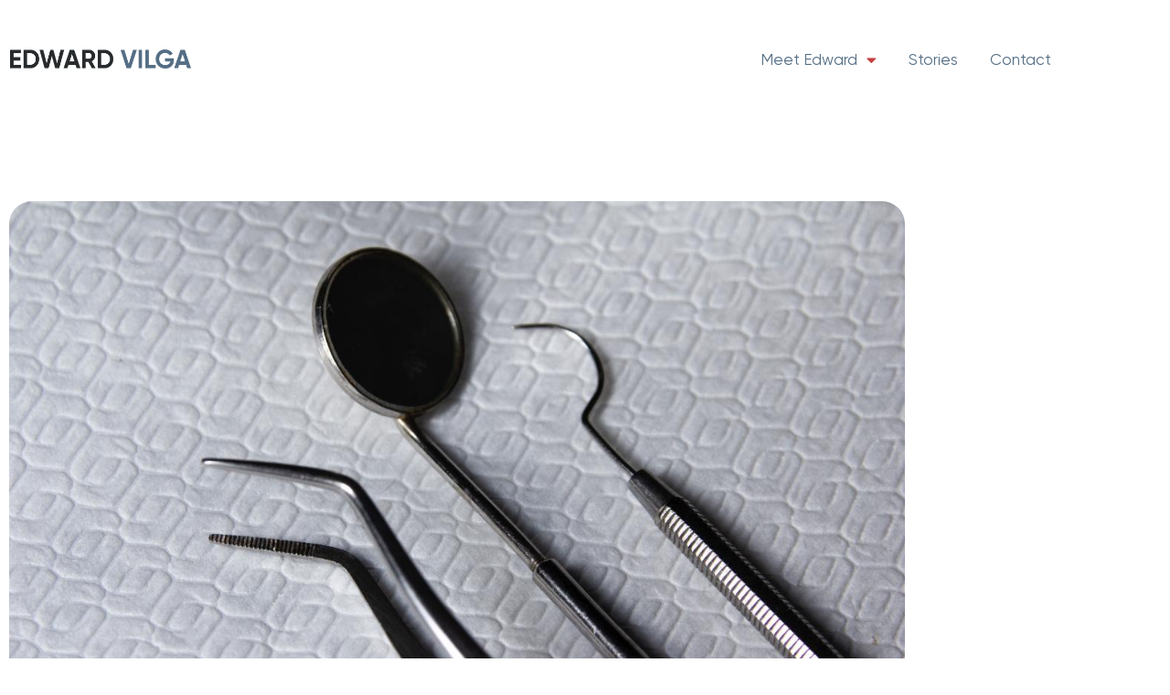

--- FILE ---
content_type: text/html; charset=UTF-8
request_url: https://edwardvilga.com/worse-than-a-root-canal/
body_size: 39752
content:
<!doctype html>
<html lang="en-US">
<head>
	<meta charset="UTF-8">
	<meta name="viewport" content="width=device-width, initial-scale=1">
	<link rel="profile" href="http://gmpg.org/xfn/11">
	<meta name='robots' content='index, follow, max-image-preview:large, max-snippet:-1, max-video-preview:-1' />

	<!-- This site is optimized with the Yoast SEO plugin v26.6 - https://yoast.com/wordpress/plugins/seo/ -->
	<title>Worse Than A Root Canal - Edward Vilga</title>
<link data-rocket-prefetch href="https://connect.facebook.net" rel="dns-prefetch">
<link data-rocket-prefetch href="https://www.googletagmanager.com" rel="dns-prefetch">
<link data-rocket-prefetch href="https://a.omappapi.com" rel="dns-prefetch">
<link data-rocket-prefetch href="https://tracker.metricool.com" rel="dns-prefetch">
<style id="wpr-usedcss">img:is([sizes=auto i],[sizes^="auto," i]){contain-intrinsic-size:3000px 1500px}img.emoji{display:inline!important;border:none!important;box-shadow:none!important;height:1em!important;width:1em!important;margin:0 .07em!important;vertical-align:-.1em!important;background:0 0!important;padding:0!important}:where(.wp-block-button__link){border-radius:9999px;box-shadow:none;padding:calc(.667em + 2px) calc(1.333em + 2px);text-decoration:none}:root :where(.wp-block-button .wp-block-button__link.is-style-outline),:root :where(.wp-block-button.is-style-outline>.wp-block-button__link){border:2px solid;padding:.667em 1.333em}:root :where(.wp-block-button .wp-block-button__link.is-style-outline:not(.has-text-color)),:root :where(.wp-block-button.is-style-outline>.wp-block-button__link:not(.has-text-color)){color:currentColor}:root :where(.wp-block-button .wp-block-button__link.is-style-outline:not(.has-background)),:root :where(.wp-block-button.is-style-outline>.wp-block-button__link:not(.has-background)){background-color:initial;background-image:none}:where(.wp-block-calendar table:not(.has-background) th){background:#ddd}:where(.wp-block-columns){margin-bottom:1.75em}:where(.wp-block-columns.has-background){padding:1.25em 2.375em}:where(.wp-block-post-comments input[type=submit]){border:none}:where(.wp-block-cover-image:not(.has-text-color)),:where(.wp-block-cover:not(.has-text-color)){color:#fff}:where(.wp-block-cover-image.is-light:not(.has-text-color)),:where(.wp-block-cover.is-light:not(.has-text-color)){color:#000}:root :where(.wp-block-cover h1:not(.has-text-color)),:root :where(.wp-block-cover h2:not(.has-text-color)),:root :where(.wp-block-cover h3:not(.has-text-color)),:root :where(.wp-block-cover h4:not(.has-text-color)),:root :where(.wp-block-cover h5:not(.has-text-color)),:root :where(.wp-block-cover h6:not(.has-text-color)),:root :where(.wp-block-cover p:not(.has-text-color)){color:inherit}:where(.wp-block-file){margin-bottom:1.5em}:where(.wp-block-file__button){border-radius:2em;display:inline-block;padding:.5em 1em}:where(.wp-block-file__button):where(a):active,:where(.wp-block-file__button):where(a):focus,:where(.wp-block-file__button):where(a):hover,:where(.wp-block-file__button):where(a):visited{box-shadow:none;color:#fff;opacity:.85;text-decoration:none}:where(.wp-block-form-input__input){font-size:1em;margin-bottom:.5em;padding:0 .5em}:where(.wp-block-form-input__input)[type=date],:where(.wp-block-form-input__input)[type=datetime-local],:where(.wp-block-form-input__input)[type=datetime],:where(.wp-block-form-input__input)[type=email],:where(.wp-block-form-input__input)[type=month],:where(.wp-block-form-input__input)[type=number],:where(.wp-block-form-input__input)[type=password],:where(.wp-block-form-input__input)[type=search],:where(.wp-block-form-input__input)[type=tel],:where(.wp-block-form-input__input)[type=text],:where(.wp-block-form-input__input)[type=time],:where(.wp-block-form-input__input)[type=url],:where(.wp-block-form-input__input)[type=week]{border-style:solid;border-width:1px;line-height:2;min-height:2em}:where(.wp-block-group.wp-block-group-is-layout-constrained){position:relative}.wp-block-image>a,.wp-block-image>figure>a{display:inline-block}.wp-block-image img{box-sizing:border-box;height:auto;max-width:100%;vertical-align:bottom}@media not (prefers-reduced-motion){.wp-block-image img.hide{visibility:hidden}.wp-block-image img.show{animation:.4s show-content-image}}.wp-block-image :where(figcaption){margin-bottom:1em;margin-top:.5em}:root :where(.wp-block-image.is-style-rounded img,.wp-block-image .is-style-rounded img){border-radius:9999px}.wp-block-image figure{margin:0}@keyframes show-content-image{0%{visibility:hidden}99%{visibility:hidden}to{visibility:visible}}:where(.wp-block-latest-comments:not([style*=line-height] .wp-block-latest-comments__comment)){line-height:1.1}:where(.wp-block-latest-comments:not([style*=line-height] .wp-block-latest-comments__comment-excerpt p)){line-height:1.8}:root :where(.wp-block-latest-posts.is-grid){padding:0}:root :where(.wp-block-latest-posts.wp-block-latest-posts__list){padding-left:0}ul{box-sizing:border-box}:root :where(.wp-block-list.has-background){padding:1.25em 2.375em}:where(.wp-block-navigation.has-background .wp-block-navigation-item a:not(.wp-element-button)),:where(.wp-block-navigation.has-background .wp-block-navigation-submenu a:not(.wp-element-button)){padding:.5em 1em}:where(.wp-block-navigation .wp-block-navigation__submenu-container .wp-block-navigation-item a:not(.wp-element-button)),:where(.wp-block-navigation .wp-block-navigation__submenu-container .wp-block-navigation-submenu a:not(.wp-element-button)),:where(.wp-block-navigation .wp-block-navigation__submenu-container .wp-block-navigation-submenu button.wp-block-navigation-item__content),:where(.wp-block-navigation .wp-block-navigation__submenu-container .wp-block-pages-list__item button.wp-block-navigation-item__content){padding:.5em 1em}:root :where(p.has-background){padding:1.25em 2.375em}:where(p.has-text-color:not(.has-link-color)) a{color:inherit}:where(.wp-block-post-comments-form input:not([type=submit])),:where(.wp-block-post-comments-form textarea){border:1px solid #949494;font-family:inherit;font-size:1em}:where(.wp-block-post-comments-form input:where(:not([type=submit]):not([type=checkbox]))),:where(.wp-block-post-comments-form textarea){padding:calc(.667em + 2px)}:where(.wp-block-post-excerpt){box-sizing:border-box;margin-bottom:var(--wp--style--block-gap);margin-top:var(--wp--style--block-gap)}:where(.wp-block-preformatted.has-background){padding:1.25em 2.375em}:where(.wp-block-search__button){border:1px solid #ccc;padding:6px 10px}:where(.wp-block-search__input){appearance:none;border:1px solid #949494;flex-grow:1;font-family:inherit;font-size:inherit;font-style:inherit;font-weight:inherit;letter-spacing:inherit;line-height:inherit;margin-left:0;margin-right:0;min-width:3rem;padding:8px;text-decoration:unset!important;text-transform:inherit}:where(.wp-block-search__button-inside .wp-block-search__inside-wrapper){background-color:#fff;border:1px solid #949494;box-sizing:border-box;padding:4px}:where(.wp-block-search__button-inside .wp-block-search__inside-wrapper) .wp-block-search__input{border:none;border-radius:0;padding:0 4px}:where(.wp-block-search__button-inside .wp-block-search__inside-wrapper) .wp-block-search__input:focus{outline:0}:where(.wp-block-search__button-inside .wp-block-search__inside-wrapper) :where(.wp-block-search__button){padding:4px 8px}:root :where(.wp-block-separator.is-style-dots){height:auto;line-height:1;text-align:center}:root :where(.wp-block-separator.is-style-dots):before{color:currentColor;content:"···";font-family:serif;font-size:1.5em;letter-spacing:2em;padding-left:2em}:root :where(.wp-block-site-logo.is-style-rounded){border-radius:9999px}:where(.wp-block-social-links:not(.is-style-logos-only)) .wp-social-link{background-color:#f0f0f0;color:#444}:where(.wp-block-social-links:not(.is-style-logos-only)) .wp-social-link-amazon{background-color:#f90;color:#fff}:where(.wp-block-social-links:not(.is-style-logos-only)) .wp-social-link-bandcamp{background-color:#1ea0c3;color:#fff}:where(.wp-block-social-links:not(.is-style-logos-only)) .wp-social-link-behance{background-color:#0757fe;color:#fff}:where(.wp-block-social-links:not(.is-style-logos-only)) .wp-social-link-bluesky{background-color:#0a7aff;color:#fff}:where(.wp-block-social-links:not(.is-style-logos-only)) .wp-social-link-codepen{background-color:#1e1f26;color:#fff}:where(.wp-block-social-links:not(.is-style-logos-only)) .wp-social-link-deviantart{background-color:#02e49b;color:#fff}:where(.wp-block-social-links:not(.is-style-logos-only)) .wp-social-link-discord{background-color:#5865f2;color:#fff}:where(.wp-block-social-links:not(.is-style-logos-only)) .wp-social-link-dribbble{background-color:#e94c89;color:#fff}:where(.wp-block-social-links:not(.is-style-logos-only)) .wp-social-link-dropbox{background-color:#4280ff;color:#fff}:where(.wp-block-social-links:not(.is-style-logos-only)) .wp-social-link-etsy{background-color:#f45800;color:#fff}:where(.wp-block-social-links:not(.is-style-logos-only)) .wp-social-link-facebook{background-color:#0866ff;color:#fff}:where(.wp-block-social-links:not(.is-style-logos-only)) .wp-social-link-fivehundredpx{background-color:#000;color:#fff}:where(.wp-block-social-links:not(.is-style-logos-only)) .wp-social-link-flickr{background-color:#0461dd;color:#fff}:where(.wp-block-social-links:not(.is-style-logos-only)) .wp-social-link-foursquare{background-color:#e65678;color:#fff}:where(.wp-block-social-links:not(.is-style-logos-only)) .wp-social-link-github{background-color:#24292d;color:#fff}:where(.wp-block-social-links:not(.is-style-logos-only)) .wp-social-link-goodreads{background-color:#eceadd;color:#382110}:where(.wp-block-social-links:not(.is-style-logos-only)) .wp-social-link-google{background-color:#ea4434;color:#fff}:where(.wp-block-social-links:not(.is-style-logos-only)) .wp-social-link-gravatar{background-color:#1d4fc4;color:#fff}:where(.wp-block-social-links:not(.is-style-logos-only)) .wp-social-link-instagram{background-color:#f00075;color:#fff}:where(.wp-block-social-links:not(.is-style-logos-only)) .wp-social-link-lastfm{background-color:#e21b24;color:#fff}:where(.wp-block-social-links:not(.is-style-logos-only)) .wp-social-link-linkedin{background-color:#0d66c2;color:#fff}:where(.wp-block-social-links:not(.is-style-logos-only)) .wp-social-link-mastodon{background-color:#3288d4;color:#fff}:where(.wp-block-social-links:not(.is-style-logos-only)) .wp-social-link-medium{background-color:#000;color:#fff}:where(.wp-block-social-links:not(.is-style-logos-only)) .wp-social-link-meetup{background-color:#f6405f;color:#fff}:where(.wp-block-social-links:not(.is-style-logos-only)) .wp-social-link-patreon{background-color:#000;color:#fff}:where(.wp-block-social-links:not(.is-style-logos-only)) .wp-social-link-pinterest{background-color:#e60122;color:#fff}:where(.wp-block-social-links:not(.is-style-logos-only)) .wp-social-link-pocket{background-color:#ef4155;color:#fff}:where(.wp-block-social-links:not(.is-style-logos-only)) .wp-social-link-reddit{background-color:#ff4500;color:#fff}:where(.wp-block-social-links:not(.is-style-logos-only)) .wp-social-link-skype{background-color:#0478d7;color:#fff}:where(.wp-block-social-links:not(.is-style-logos-only)) .wp-social-link-snapchat{background-color:#fefc00;color:#fff;stroke:#000}:where(.wp-block-social-links:not(.is-style-logos-only)) .wp-social-link-soundcloud{background-color:#ff5600;color:#fff}:where(.wp-block-social-links:not(.is-style-logos-only)) .wp-social-link-spotify{background-color:#1bd760;color:#fff}:where(.wp-block-social-links:not(.is-style-logos-only)) .wp-social-link-telegram{background-color:#2aabee;color:#fff}:where(.wp-block-social-links:not(.is-style-logos-only)) .wp-social-link-threads{background-color:#000;color:#fff}:where(.wp-block-social-links:not(.is-style-logos-only)) .wp-social-link-tiktok{background-color:#000;color:#fff}:where(.wp-block-social-links:not(.is-style-logos-only)) .wp-social-link-tumblr{background-color:#011835;color:#fff}:where(.wp-block-social-links:not(.is-style-logos-only)) .wp-social-link-twitch{background-color:#6440a4;color:#fff}:where(.wp-block-social-links:not(.is-style-logos-only)) .wp-social-link-twitter{background-color:#1da1f2;color:#fff}:where(.wp-block-social-links:not(.is-style-logos-only)) .wp-social-link-vimeo{background-color:#1eb7ea;color:#fff}:where(.wp-block-social-links:not(.is-style-logos-only)) .wp-social-link-vk{background-color:#4680c2;color:#fff}:where(.wp-block-social-links:not(.is-style-logos-only)) .wp-social-link-wordpress{background-color:#3499cd;color:#fff}:where(.wp-block-social-links:not(.is-style-logos-only)) .wp-social-link-whatsapp{background-color:#25d366;color:#fff}:where(.wp-block-social-links:not(.is-style-logos-only)) .wp-social-link-x{background-color:#000;color:#fff}:where(.wp-block-social-links:not(.is-style-logos-only)) .wp-social-link-yelp{background-color:#d32422;color:#fff}:where(.wp-block-social-links:not(.is-style-logos-only)) .wp-social-link-youtube{background-color:red;color:#fff}:where(.wp-block-social-links.is-style-logos-only) .wp-social-link{background:0 0}:where(.wp-block-social-links.is-style-logos-only) .wp-social-link svg{height:1.25em;width:1.25em}:where(.wp-block-social-links.is-style-logos-only) .wp-social-link-amazon{color:#f90}:where(.wp-block-social-links.is-style-logos-only) .wp-social-link-bandcamp{color:#1ea0c3}:where(.wp-block-social-links.is-style-logos-only) .wp-social-link-behance{color:#0757fe}:where(.wp-block-social-links.is-style-logos-only) .wp-social-link-bluesky{color:#0a7aff}:where(.wp-block-social-links.is-style-logos-only) .wp-social-link-codepen{color:#1e1f26}:where(.wp-block-social-links.is-style-logos-only) .wp-social-link-deviantart{color:#02e49b}:where(.wp-block-social-links.is-style-logos-only) .wp-social-link-discord{color:#5865f2}:where(.wp-block-social-links.is-style-logos-only) .wp-social-link-dribbble{color:#e94c89}:where(.wp-block-social-links.is-style-logos-only) .wp-social-link-dropbox{color:#4280ff}:where(.wp-block-social-links.is-style-logos-only) .wp-social-link-etsy{color:#f45800}:where(.wp-block-social-links.is-style-logos-only) .wp-social-link-facebook{color:#0866ff}:where(.wp-block-social-links.is-style-logos-only) .wp-social-link-fivehundredpx{color:#000}:where(.wp-block-social-links.is-style-logos-only) .wp-social-link-flickr{color:#0461dd}:where(.wp-block-social-links.is-style-logos-only) .wp-social-link-foursquare{color:#e65678}:where(.wp-block-social-links.is-style-logos-only) .wp-social-link-github{color:#24292d}:where(.wp-block-social-links.is-style-logos-only) .wp-social-link-goodreads{color:#382110}:where(.wp-block-social-links.is-style-logos-only) .wp-social-link-google{color:#ea4434}:where(.wp-block-social-links.is-style-logos-only) .wp-social-link-gravatar{color:#1d4fc4}:where(.wp-block-social-links.is-style-logos-only) .wp-social-link-instagram{color:#f00075}:where(.wp-block-social-links.is-style-logos-only) .wp-social-link-lastfm{color:#e21b24}:where(.wp-block-social-links.is-style-logos-only) .wp-social-link-linkedin{color:#0d66c2}:where(.wp-block-social-links.is-style-logos-only) .wp-social-link-mastodon{color:#3288d4}:where(.wp-block-social-links.is-style-logos-only) .wp-social-link-medium{color:#000}:where(.wp-block-social-links.is-style-logos-only) .wp-social-link-meetup{color:#f6405f}:where(.wp-block-social-links.is-style-logos-only) .wp-social-link-patreon{color:#000}:where(.wp-block-social-links.is-style-logos-only) .wp-social-link-pinterest{color:#e60122}:where(.wp-block-social-links.is-style-logos-only) .wp-social-link-pocket{color:#ef4155}:where(.wp-block-social-links.is-style-logos-only) .wp-social-link-reddit{color:#ff4500}:where(.wp-block-social-links.is-style-logos-only) .wp-social-link-skype{color:#0478d7}:where(.wp-block-social-links.is-style-logos-only) .wp-social-link-snapchat{color:#fff;stroke:#000}:where(.wp-block-social-links.is-style-logos-only) .wp-social-link-soundcloud{color:#ff5600}:where(.wp-block-social-links.is-style-logos-only) .wp-social-link-spotify{color:#1bd760}:where(.wp-block-social-links.is-style-logos-only) .wp-social-link-telegram{color:#2aabee}:where(.wp-block-social-links.is-style-logos-only) .wp-social-link-threads{color:#000}:where(.wp-block-social-links.is-style-logos-only) .wp-social-link-tiktok{color:#000}:where(.wp-block-social-links.is-style-logos-only) .wp-social-link-tumblr{color:#011835}:where(.wp-block-social-links.is-style-logos-only) .wp-social-link-twitch{color:#6440a4}:where(.wp-block-social-links.is-style-logos-only) .wp-social-link-twitter{color:#1da1f2}:where(.wp-block-social-links.is-style-logos-only) .wp-social-link-vimeo{color:#1eb7ea}:where(.wp-block-social-links.is-style-logos-only) .wp-social-link-vk{color:#4680c2}:where(.wp-block-social-links.is-style-logos-only) .wp-social-link-whatsapp{color:#25d366}:where(.wp-block-social-links.is-style-logos-only) .wp-social-link-wordpress{color:#3499cd}:where(.wp-block-social-links.is-style-logos-only) .wp-social-link-x{color:#000}:where(.wp-block-social-links.is-style-logos-only) .wp-social-link-yelp{color:#d32422}:where(.wp-block-social-links.is-style-logos-only) .wp-social-link-youtube{color:red}:root :where(.wp-block-social-links .wp-social-link a){padding:.25em}:root :where(.wp-block-social-links.is-style-logos-only .wp-social-link a){padding:0}:root :where(.wp-block-social-links.is-style-pill-shape .wp-social-link a){padding-left:.6666666667em;padding-right:.6666666667em}:root :where(.wp-block-tag-cloud.is-style-outline){display:flex;flex-wrap:wrap;gap:1ch}:root :where(.wp-block-tag-cloud.is-style-outline a){border:1px solid;font-size:unset!important;margin-right:0;padding:1ch 2ch;text-decoration:none!important}:root :where(.wp-block-table-of-contents){box-sizing:border-box}:where(.wp-block-term-description){box-sizing:border-box;margin-bottom:var(--wp--style--block-gap);margin-top:var(--wp--style--block-gap)}:where(pre.wp-block-verse){font-family:inherit}:root{--wp-block-synced-color:#7a00df;--wp-block-synced-color--rgb:122,0,223;--wp-bound-block-color:var(--wp-block-synced-color);--wp-editor-canvas-background:#ddd;--wp-admin-theme-color:#007cba;--wp-admin-theme-color--rgb:0,124,186;--wp-admin-theme-color-darker-10:#006ba1;--wp-admin-theme-color-darker-10--rgb:0,107,160.5;--wp-admin-theme-color-darker-20:#005a87;--wp-admin-theme-color-darker-20--rgb:0,90,135;--wp-admin-border-width-focus:2px}@media (min-resolution:192dpi){:root{--wp-admin-border-width-focus:1.5px}}:root{--wp--preset--font-size--normal:16px;--wp--preset--font-size--huge:42px}.has-text-align-center{text-align:center}html :where(.has-border-color){border-style:solid}html :where([style*=border-top-color]){border-top-style:solid}html :where([style*=border-right-color]){border-right-style:solid}html :where([style*=border-bottom-color]){border-bottom-style:solid}html :where([style*=border-left-color]){border-left-style:solid}html :where([style*=border-width]){border-style:solid}html :where([style*=border-top-width]){border-top-style:solid}html :where([style*=border-right-width]){border-right-style:solid}html :where([style*=border-bottom-width]){border-bottom-style:solid}html :where([style*=border-left-width]){border-left-style:solid}html :where(img[class*=wp-image-]){height:auto;max-width:100%}:where(figure){margin:0 0 1em}html :where(.is-position-sticky){--wp-admin--admin-bar--position-offset:var(--wp-admin--admin-bar--height,0px)}@media screen and (max-width:600px){html :where(.is-position-sticky){--wp-admin--admin-bar--position-offset:0px}}.jet-listing .slick-slider,.jet-listing-dynamic-field__content .slick-slider{position:relative;display:block!important;-webkit-box-sizing:border-box;box-sizing:border-box;-webkit-user-select:none;-moz-user-select:none;-ms-user-select:none;user-select:none;-webkit-touch-callout:none;-khtml-user-select:none;-ms-touch-action:pan-y;touch-action:pan-y;-webkit-tap-highlight-color:transparent}.jet-listing .slick-list,.jet-listing-dynamic-field__content .slick-list{position:relative;display:block;overflow:hidden;margin:0;padding:0}.jet-listing .slick-list:focus,.jet-listing-dynamic-field__content .slick-list:focus{outline:0}.jet-listing .slick-list.dragging,.jet-listing-dynamic-field__content .slick-list.dragging{cursor:pointer;cursor:hand}.jet-listing .slick-slider .slick-list,.jet-listing .slick-slider .slick-track,.jet-listing-dynamic-field__content .slick-slider .slick-list,.jet-listing-dynamic-field__content .slick-slider .slick-track{-webkit-transform:translate3d(0,0,0);transform:translate3d(0,0,0)}.jet-listing .slick-track,.jet-listing-dynamic-field__content .slick-track{position:relative;top:0;left:0;display:block;margin-left:auto;margin-right:auto}.jet-listing .slick-track:after,.jet-listing .slick-track:before,.jet-listing-dynamic-field__content .slick-track:after,.jet-listing-dynamic-field__content .slick-track:before{display:table;content:""}.jet-listing .slick-track:after,.jet-listing-dynamic-field__content .slick-track:after{clear:both}.jet-listing .slick-loading .slick-track,.jet-listing-dynamic-field__content .slick-loading .slick-track{visibility:hidden}.jet-listing .slick-slide,.jet-listing-dynamic-field__content .slick-slide{display:none;float:left;height:100%;min-height:1px}.jet-listing [dir=rtl] .slick-slide,.jet-listing-dynamic-field__content [dir=rtl] .slick-slide{float:right}.jet-listing .slick-slide img,.jet-listing-dynamic-field__content .slick-slide img{display:block}.jet-listing .slick-slide.slick-loading img,.jet-listing-dynamic-field__content .slick-slide.slick-loading img{display:none}.jet-listing .slick-slide.dragging img,.jet-listing-dynamic-field__content .slick-slide.dragging img{pointer-events:none}.jet-listing .slick-initialized .slick-slide,.jet-listing-dynamic-field__content .slick-initialized .slick-slide{display:block}.jet-listing .slick-loading .slick-slide,.jet-listing-dynamic-field__content .slick-loading .slick-slide{visibility:hidden}.jet-listing .slick-vertical .slick-slide,.jet-listing-dynamic-field__content .slick-vertical .slick-slide{display:block;height:auto;border:1px solid transparent}.jet-engine-gallery-grid__item{padding:10px;max-width:calc(100% / var(--columns));-webkit-box-flex:0;-ms-flex:0 0 calc(100% / var(--columns));flex:0 0 calc(100% / var(--columns));-webkit-box-sizing:border-box;box-sizing:border-box}.jet-engine-gallery-grid__item img{-o-object-fit:cover;object-fit:cover;width:100%;height:100%;display:block}.jet-engine-gallery-slider{max-width:100%;position:relative}.brxe-jet-engine-listing-dynamic-field .jet-engine-gallery-slider .slick-list{margin-right:calc(var(--column-gap)/ -2);margin-left:calc(var(--column-gap)/ -2)}.brxe-jet-engine-listing-dynamic-field .jet-engine-gallery-slider .slick-slide{padding-right:calc(var(--column-gap)/ 2);padding-left:calc(var(--column-gap)/ 2)}.jet-listing-dynamic-link{display:-webkit-box;display:-ms-flexbox;display:flex;-webkit-box-orient:vertical;-webkit-box-direction:normal;-ms-flex-direction:column;flex-direction:column}.jet-listing-dynamic-link .button.jet-woo-add-to-cart{display:-webkit-inline-box;display:-ms-inline-flexbox;display:inline-flex}.jet-remove-from-store.is-hidden{display:none!important}.jet-listing-dynamic-terms__link{display:inline-block}.meta-layout-inline .jet-listing-dynamic-meta__item{display:inline-block;margin-left:5px;margin-right:5px}.meta-layout-inline .jet-listing-dynamic-meta__item:first-child{margin-left:0}.meta-layout-inline .jet-listing-dynamic-meta__item:last-child{margin-right:0}.jet-listing-dynamic-meta__item a{text-decoration:inherit}.jet-listing-dynamic-meta__item-val,.jet-listing-dynamic-meta__prefix{display:inline-block}.jet-listing-dynamic-meta__prefix{margin-right:4px}.rtl .jet-listing-dynamic-meta__prefix{margin-right:0;margin-left:4px}.jet-listing-grid__items{display:-webkit-box;display:-ms-flexbox;display:flex;-ms-flex-wrap:wrap;flex-wrap:wrap;margin:0 -10px;width:calc(100% + 20px)}.jet-listing-grid__items.inline-desk-css:not(.jet-listing-grid__scroll-slider-wrap-desktop).slick-slider .slick-slide{width:var(--jet-column-min-width)}.jet-listing-grid__masonry{-webkit-box-align:start;-ms-flex-align:start;align-items:flex-start}.jet-listing-grid__item{padding:10px;-webkit-box-sizing:border-box;box-sizing:border-box}.jet-listing-grid__items>.jet-listing-grid__item{max-width:calc(100% / var(--columns));-webkit-box-flex:0;-ms-flex:0 0 calc(100% / var(--columns));flex:0 0 calc(100% / var(--columns))}.jet-listing-grid__slider{position:relative}.jet-listing-grid__slider[dir=rtl] .slick-slide{float:right}.jet-listing-grid__slider>.jet-listing-grid__items:not(.slick-initialized)>.jet-listing-grid__item{display:none}.jet-listing-grid__slider>.jet-listing-grid__items:not(.slick-initialized)>.jet-listing-grid__item:first-of-type{display:block}.jet-listing-grid__slider .jet-slick-dots{display:-webkit-box;display:-ms-flexbox;display:flex;-webkit-box-align:center;-ms-flex-align:center;align-items:center;-webkit-box-pack:center;-ms-flex-pack:center;justify-content:center;width:100%;margin:10px 0;padding:0}.jet-listing-grid__slider .jet-slick-dots li{width:12px;height:12px;border-radius:100%;text-indent:-50px;overflow:hidden;cursor:pointer;background:#eee;margin:3px}.jet-listing-grid__slider .jet-slick-dots li.slick-active,.jet-listing-grid__slider .jet-slick-dots li:hover{background:#111}.jet-listing-grid__loader{--spinner-color:rgba(100, 100, 100, .8);--spinner-size:36px;display:-webkit-box;display:-ms-flexbox;display:flex;-webkit-box-pack:center;-ms-flex-pack:center;justify-content:center;-webkit-box-align:center;-ms-flex-align:center;align-items:center;gap:15px;visibility:hidden}.jet-listing-grid-loading .jet-listing-grid__loader{visibility:visible}.jet-listing-grid__items.jet-equal-columns__wrapper .slick-track{display:-webkit-box;display:-ms-flexbox;display:flex;-webkit-box-align:stretch;-ms-flex-align:stretch;align-items:stretch}.jet-listing-grid__items.jet-equal-columns__wrapper .slick-slide{float:none;height:auto;display:-webkit-box;display:-ms-flexbox;display:flex;-webkit-box-orient:vertical;-webkit-box-direction:normal;-ms-flex-direction:column;flex-direction:column}.jet-listing-grid__items.jet-equal-columns__wrapper .slick-slide img{-o-object-fit:cover;object-fit:cover;-webkit-box-flex:1;-ms-flex-positive:1;flex-grow:1}.jet-listing-grid__items.jet-equal-columns__wrapper .slick-slide .jet-equal-columns,.jet-listing-grid__items.jet-equal-columns__wrapper .slick-slide>*{height:100%}.jet-listing-not-found{text-align:center;display:block;margin:0;width:100%}.brxe-jet-engine-listing-grid .jet-listing-grid__items{width:auto;margin:0;--column-gap:20px;--row-gap:20px;gap:var(--row-gap) var(--column-gap);--item-width:calc((100% - (var(--columns) - 1) * var(--column-gap)) / var(--columns))}.brxe-jet-engine-listing-grid .jet-listing-grid__items.slick-slider .slick-list{margin-right:calc(var(--column-gap)/ -2);margin-left:calc(var(--column-gap)/ -2)}.brxe-jet-engine-listing-grid .jet-listing-grid__items>.jet-listing-grid__item{max-width:var(--item-width);-webkit-box-flex:0;-ms-flex:0 0 var(--item-width);flex:0 0 var(--item-width)}.brxe-jet-engine-listing-grid .jet-listing-grid__item{padding:0}.brxe-jet-engine-listing-grid .jet-listing-grid__item.slick-slide{padding:calc(var(--row-gap)/ 2) calc(var(--column-gap)/ 2)}.brxe-jet-engine-listing-grid .jet-slick-dots{gap:8px}.brxe-jet-engine-listing-grid .jet-slick-dots li{margin:0}div.brxe-jet-engine-listing-grid{width:100%}div.brxe-jet-engine-listing-grid>div.jet-listing-grid{width:100%}.jet-calendar-loading{opacity:.5!important;pointer-events:none!important;-webkit-user-select:none;-moz-user-select:none;-ms-user-select:none;user-select:none}.jet-calendar-loading .jet-calendar-caption__date-select{pointer-events:none}.jet-calendar-caption__dates{display:-webkit-box;display:-ms-flexbox;display:flex;-webkit-box-orient:horizontal;-webkit-box-direction:normal;-ms-flex-direction:row;flex-direction:row;-webkit-column-gap:0.5em;-moz-column-gap:0.5em;column-gap:.5em}.jet-calendar-caption__date-select{position:absolute;margin:0;padding:0;left:0;top:0;text-transform:inherit;opacity:0;-webkit-appearance:none;-moz-appearance:none;appearance:none;height:100%}.jet-calendar-caption__date-select:focus-visible{outline:0}.jet-calendar-nav__link{cursor:pointer;width:40px;height:40px;display:-webkit-box;display:-ms-flexbox;display:flex;-webkit-box-align:center;-ms-flex-align:center;align-items:center;-webkit-box-pack:center;-ms-flex-pack:center;justify-content:center}.jet-calendar-nav__link svg{height:1em;fill:currentColor}.rtl .jet-calendar-nav__link.nav-link-prev svg{-webkit-transform:scaleX(-1);transform:scaleX(-1)}body:not(.rtl) .jet-calendar-nav__link.nav-link-next svg{-webkit-transform:scaleX(-1);transform:scaleX(-1)}.jet-calendar-week__day{width:14.2857%;vertical-align:top}.jet-calendar-week__day-mobile-overlay{cursor:pointer;position:absolute;z-index:20;left:0;right:0;top:0;bottom:0}.jet-calendar-week__day-content{padding:10px;min-height:100px}@media (max-width:1025px){.jet-calendar-week__day-content{display:none}}.brxe-jet-listing-calendar .jet-calendar-week__day{padding:0}.brxe-jet-listing-calendar .jet-calendar-nav__link svg{width:1em;height:1em}.jet-data-store-link{display:-webkit-inline-box;display:-ms-inline-flexbox;display:inline-flex;-webkit-box-pack:center;-ms-flex-pack:center;justify-content:center;-webkit-box-align:center;-ms-flex-align:center;align-items:center;gap:4px}.jet-data-store-link__label{-webkit-box-ordinal-group:3;-ms-flex-order:2;order:2}.jet-data-store-link.is-hidden{display:none!important}.jet-data-store-link__icon{-webkit-box-ordinal-group:2;-ms-flex-order:1;order:1}a:has(>.jet-engine-lightbox-icon):before{display:none}:root{--wp--preset--aspect-ratio--square:1;--wp--preset--aspect-ratio--4-3:4/3;--wp--preset--aspect-ratio--3-4:3/4;--wp--preset--aspect-ratio--3-2:3/2;--wp--preset--aspect-ratio--2-3:2/3;--wp--preset--aspect-ratio--16-9:16/9;--wp--preset--aspect-ratio--9-16:9/16;--wp--preset--color--black:#000000;--wp--preset--color--cyan-bluish-gray:#abb8c3;--wp--preset--color--white:#ffffff;--wp--preset--color--pale-pink:#f78da7;--wp--preset--color--vivid-red:#cf2e2e;--wp--preset--color--luminous-vivid-orange:#ff6900;--wp--preset--color--luminous-vivid-amber:#fcb900;--wp--preset--color--light-green-cyan:#7bdcb5;--wp--preset--color--vivid-green-cyan:#00d084;--wp--preset--color--pale-cyan-blue:#8ed1fc;--wp--preset--color--vivid-cyan-blue:#0693e3;--wp--preset--color--vivid-purple:#9b51e0;--wp--preset--gradient--vivid-cyan-blue-to-vivid-purple:linear-gradient(135deg,rgb(6, 147, 227) 0%,rgb(155, 81, 224) 100%);--wp--preset--gradient--light-green-cyan-to-vivid-green-cyan:linear-gradient(135deg,rgb(122, 220, 180) 0%,rgb(0, 208, 130) 100%);--wp--preset--gradient--luminous-vivid-amber-to-luminous-vivid-orange:linear-gradient(135deg,rgb(252, 185, 0) 0%,rgb(255, 105, 0) 100%);--wp--preset--gradient--luminous-vivid-orange-to-vivid-red:linear-gradient(135deg,rgb(255, 105, 0) 0%,rgb(207, 46, 46) 100%);--wp--preset--gradient--very-light-gray-to-cyan-bluish-gray:linear-gradient(135deg,rgb(238, 238, 238) 0%,rgb(169, 184, 195) 100%);--wp--preset--gradient--cool-to-warm-spectrum:linear-gradient(135deg,rgb(74, 234, 220) 0%,rgb(151, 120, 209) 20%,rgb(207, 42, 186) 40%,rgb(238, 44, 130) 60%,rgb(251, 105, 98) 80%,rgb(254, 248, 76) 100%);--wp--preset--gradient--blush-light-purple:linear-gradient(135deg,rgb(255, 206, 236) 0%,rgb(152, 150, 240) 100%);--wp--preset--gradient--blush-bordeaux:linear-gradient(135deg,rgb(254, 205, 165) 0%,rgb(254, 45, 45) 50%,rgb(107, 0, 62) 100%);--wp--preset--gradient--luminous-dusk:linear-gradient(135deg,rgb(255, 203, 112) 0%,rgb(199, 81, 192) 50%,rgb(65, 88, 208) 100%);--wp--preset--gradient--pale-ocean:linear-gradient(135deg,rgb(255, 245, 203) 0%,rgb(182, 227, 212) 50%,rgb(51, 167, 181) 100%);--wp--preset--gradient--electric-grass:linear-gradient(135deg,rgb(202, 248, 128) 0%,rgb(113, 206, 126) 100%);--wp--preset--gradient--midnight:linear-gradient(135deg,rgb(2, 3, 129) 0%,rgb(40, 116, 252) 100%);--wp--preset--font-size--small:13px;--wp--preset--font-size--medium:20px;--wp--preset--font-size--large:36px;--wp--preset--font-size--x-large:42px;--wp--preset--spacing--20:0.44rem;--wp--preset--spacing--30:0.67rem;--wp--preset--spacing--40:1rem;--wp--preset--spacing--50:1.5rem;--wp--preset--spacing--60:2.25rem;--wp--preset--spacing--70:3.38rem;--wp--preset--spacing--80:5.06rem;--wp--preset--shadow--natural:6px 6px 9px rgba(0, 0, 0, .2);--wp--preset--shadow--deep:12px 12px 50px rgba(0, 0, 0, .4);--wp--preset--shadow--sharp:6px 6px 0px rgba(0, 0, 0, .2);--wp--preset--shadow--outlined:6px 6px 0px -3px rgb(255, 255, 255),6px 6px rgb(0, 0, 0);--wp--preset--shadow--crisp:6px 6px 0px rgb(0, 0, 0)}:where(body){margin:0}:where(.is-layout-flex){gap:.5em}:where(.is-layout-grid){gap:.5em}body{padding-top:0;padding-right:0;padding-bottom:0;padding-left:0}a:where(:not(.wp-element-button)){text-decoration:underline}:root :where(.wp-element-button,.wp-block-button__link){background-color:#32373c;border-width:0;color:#fff;font-family:inherit;font-size:inherit;font-style:inherit;font-weight:inherit;letter-spacing:inherit;line-height:inherit;padding-top:calc(.667em + 2px);padding-right:calc(1.333em + 2px);padding-bottom:calc(.667em + 2px);padding-left:calc(1.333em + 2px);text-decoration:none;text-transform:inherit}:where(.wp-block-post-template.is-layout-flex){gap:1.25em}:where(.wp-block-post-template.is-layout-grid){gap:1.25em}:where(.wp-block-term-template.is-layout-flex){gap:1.25em}:where(.wp-block-term-template.is-layout-grid){gap:1.25em}:where(.wp-block-columns.is-layout-flex){gap:2em}:where(.wp-block-columns.is-layout-grid){gap:2em}:root :where(.wp-block-pullquote){font-size:1.5em;line-height:1.6}html{line-height:1.15;-webkit-text-size-adjust:100%}*,:after,:before{box-sizing:border-box}body{background-color:#fff;color:#333;font-family:-apple-system,BlinkMacSystemFont,'Segoe UI',Roboto,'Helvetica Neue',Arial,'Noto Sans',sans-serif,'Apple Color Emoji','Segoe UI Emoji','Segoe UI Symbol','Noto Color Emoji';font-size:1rem;font-weight:400;line-height:1.5;margin:0;-webkit-font-smoothing:antialiased;-moz-osx-font-smoothing:grayscale}h1,h2,h3{color:inherit;font-family:inherit;font-weight:500;line-height:1.2;margin-block-end:1rem;margin-block-start:.5rem}h1{font-size:2.5rem}h2{font-size:2rem}h3{font-size:1.75rem}p{margin-block-end:.9rem;margin-block-start:0}a{background-color:transparent;color:#c36;text-decoration:none}a:active,a:hover{color:#336}a:not([href]):not([tabindex]),a:not([href]):not([tabindex]):focus,a:not([href]):not([tabindex]):hover{color:inherit;text-decoration:none}a:not([href]):not([tabindex]):focus{outline:0}strong{font-weight:bolder}code{font-family:monospace,monospace;font-size:1em}small{font-size:80%}sub{font-size:75%;line-height:0;position:relative;vertical-align:baseline}sub{bottom:-.25em}img{border-style:none;height:auto;max-width:100%}[hidden],template{display:none}@media print{*,:after,:before{background:0 0!important;box-shadow:none!important;color:#000!important;text-shadow:none!important}a,a:visited{text-decoration:underline}a[href]:after{content:" (" attr(href) ")"}a[href^="#"]:after,a[href^="javascript:"]:after{content:""}img,tr{-moz-column-break-inside:avoid;break-inside:avoid}h2,h3,p{orphans:3;widows:3}h2,h3{-moz-column-break-after:avoid;break-after:avoid}}label{display:inline-block;line-height:1;vertical-align:middle}button,input,optgroup,select,textarea{font-family:inherit;font-size:1rem;line-height:1.5;margin:0}input[type=email],input[type=number],input[type=password],input[type=search],input[type=text],input[type=url],select,textarea{border:1px solid #666;border-radius:3px;padding:.5rem 1rem;transition:all .3s;width:100%}input[type=email]:focus,input[type=number]:focus,input[type=password]:focus,input[type=search]:focus,input[type=text]:focus,input[type=url]:focus,select:focus,textarea:focus{border-color:#333}button,input{overflow:visible}button,select{text-transform:none}[type=button],[type=reset],[type=submit],button{-webkit-appearance:button;width:auto}[type=button],[type=submit],button{background-color:transparent;border:1px solid #c36;border-radius:3px;color:#c36;display:inline-block;font-size:1rem;font-weight:400;padding:.5rem 1rem;text-align:center;transition:all .3s;-webkit-user-select:none;-moz-user-select:none;user-select:none;white-space:nowrap}[type=button]:focus:not(:focus-visible),[type=submit]:focus:not(:focus-visible),button:focus:not(:focus-visible){outline:0}[type=button]:focus,[type=button]:hover,[type=submit]:focus,[type=submit]:hover,button:focus,button:hover{background-color:#c36;color:#fff;text-decoration:none}[type=button]:not(:disabled),[type=submit]:not(:disabled),button:not(:disabled){cursor:pointer}fieldset{padding:.35em .75em .625em}legend{box-sizing:border-box;color:inherit;display:table;max-width:100%;padding:0;white-space:normal}progress{vertical-align:baseline}textarea{overflow:auto;resize:vertical}[type=checkbox],[type=radio]{box-sizing:border-box;padding:0}[type=number]::-webkit-inner-spin-button,[type=number]::-webkit-outer-spin-button{height:auto}[type=search]{-webkit-appearance:textfield;outline-offset:-2px}[type=search]::-webkit-search-decoration{-webkit-appearance:none}::-webkit-file-upload-button{-webkit-appearance:button;font:inherit}select{display:block}table{background-color:transparent;border-collapse:collapse;border-spacing:0;font-size:.9em;margin-block-end:15px;width:100%}table tbody+tbody{border-block-start:2px solid hsla(0,0%,50%,.502)}dl,dt,li,ul{background:0 0;border:0;font-size:100%;margin-block-end:0;margin-block-start:0;outline:0;vertical-align:baseline}.comments-area a{text-decoration:underline}.sticky{display:block;position:relative}.hide{display:none!important}#comments .comment{position:relative}#comments .reply{font-size:11px;line-height:1}.site-header:not(.dynamic-header){margin-inline-end:auto;margin-inline-start:auto;width:100%}@media(max-width:575px){.site-header:not(.dynamic-header){padding-inline-end:10px;padding-inline-start:10px}}@media(min-width:576px){.site-header:not(.dynamic-header){max-width:500px}}@media(min-width:768px){.site-header:not(.dynamic-header){max-width:600px}}@media(min-width:992px){.site-header:not(.dynamic-header){max-width:800px}}@media(min-width:1200px){.site-header:not(.dynamic-header){max-width:1140px}}.site-header+.elementor{min-height:calc(100vh - 320px)}.site-header{display:flex;flex-wrap:wrap;justify-content:space-between;padding-block-end:1rem;padding-block-start:1rem;position:relative}.site-navigation-toggle-holder{align-items:center;display:flex;padding:8px 15px}.site-navigation-toggle-holder .site-navigation-toggle{align-items:center;background-color:rgba(0,0,0,.05);border:0 solid;border-radius:3px;color:#494c4f;cursor:pointer;display:flex;justify-content:center;padding:.5rem}.site-navigation-dropdown{bottom:0;left:0;margin-block-start:10px;position:absolute;transform-origin:top;transition:max-height .3s,transform .3s;width:100%;z-index:10000}.site-navigation-toggle-holder:not(.elementor-active)+.site-navigation-dropdown{max-height:0;transform:scaleY(0)}.site-navigation-toggle-holder.elementor-active+.site-navigation-dropdown{max-height:100vh;transform:scaleY(1)}.site-navigation-dropdown ul{padding:0}.site-navigation-dropdown ul.menu{background:#fff;margin:0;padding:0;position:absolute;width:100%}.site-navigation-dropdown ul.menu li{display:block;position:relative;width:100%}.site-navigation-dropdown ul.menu li a{background:#fff;box-shadow:inset 0 -1px 0 rgba(0,0,0,.102);color:#55595c;display:block;padding:20px}.site-navigation-dropdown ul.menu>li li{max-height:0;transform:scaleY(0);transform-origin:top;transition:max-height .3s,transform .3s}.site-navigation-dropdown ul.menu li.elementor-active>ul>li{max-height:100vh;transform:scaleY(1)}:root{--direction-multiplier:1}body.rtl{--direction-multiplier:-1}.elementor-screen-only{height:1px;margin:-1px;overflow:hidden;padding:0;position:absolute;top:-10000em;width:1px;clip:rect(0,0,0,0);border:0}.elementor *,.elementor :after,.elementor :before{box-sizing:border-box}.elementor a{box-shadow:none;text-decoration:none}.elementor img{border:none;border-radius:0;box-shadow:none;height:auto;max-width:100%}.elementor .elementor-widget:not(.elementor-widget-text-editor):not(.elementor-widget-theme-post-content) figure{margin:0}.elementor iframe,.elementor object,.elementor video{border:none;line-height:1;margin:0;max-width:100%;width:100%}.elementor .elementor-background-overlay{inset:0;position:absolute}.elementor-widget-wrap .elementor-element.elementor-widget__width-initial{max-width:100%}.elementor-element{--flex-direction:initial;--flex-wrap:initial;--justify-content:initial;--align-items:initial;--align-content:initial;--gap:initial;--flex-basis:initial;--flex-grow:initial;--flex-shrink:initial;--order:initial;--align-self:initial;align-self:var(--align-self);flex-basis:var(--flex-basis);flex-grow:var(--flex-grow);flex-shrink:var(--flex-shrink);order:var(--order)}.elementor-element:where(.e-con-full,.elementor-widget){align-content:var(--align-content);align-items:var(--align-items);flex-direction:var(--flex-direction);flex-wrap:var(--flex-wrap);gap:var(--row-gap) var(--column-gap);justify-content:var(--justify-content)}.elementor-invisible{visibility:hidden}.elementor-align-center{text-align:center}:root{--page-title-display:block}.elementor-page-title{display:var(--page-title-display)}.elementor-section{position:relative}.elementor-section .elementor-container{display:flex;margin-inline:auto;position:relative}@media (max-width:1024px){.jet-listing-grid__items.slick-slider .slick-slide{width:var(--jet-column-tablet-min-width)}.elementor-section .elementor-container{flex-wrap:wrap}}.elementor-section.elementor-section-boxed>.elementor-container{max-width:1140px}.elementor-widget-wrap{align-content:flex-start;flex-wrap:wrap;position:relative;width:100%}.elementor:not(.elementor-bc-flex-widget) .elementor-widget-wrap{display:flex}.elementor-widget-wrap>.elementor-element{width:100%}.elementor-widget-wrap.e-swiper-container{width:calc(100% - (var(--e-column-margin-left,0px) + var(--e-column-margin-right,0px)))}.elementor-widget{position:relative}.elementor-widget:not(:last-child){margin-block-end:var(--kit-widget-spacing,20px)}.elementor-widget:not(:last-child).elementor-widget__width-initial{margin-block-end:0}.elementor-column{display:flex;min-height:1px;position:relative}.elementor-column-gap-default>.elementor-column>.elementor-element-populated{padding:10px}.elementor-inner-section .elementor-column-gap-no .elementor-element-populated{padding:0}@media (min-width:768px){.elementor-column.elementor-col-33{width:33.333%}.elementor-column.elementor-col-50{width:50%}.elementor-column.elementor-col-66{width:66.666%}.elementor-column.elementor-col-100{width:100%}}.elementor-grid{display:grid;grid-column-gap:var(--grid-column-gap);grid-row-gap:var(--grid-row-gap)}.elementor-grid .elementor-grid-item{min-width:0}.elementor-grid-0 .elementor-grid{display:inline-block;margin-block-end:calc(-1 * var(--grid-row-gap));width:100%;word-spacing:var(--grid-column-gap)}.elementor-grid-0 .elementor-grid .elementor-grid-item{display:inline-block;margin-block-end:var(--grid-row-gap);word-break:break-word}@media (min-width:1025px){#elementor-device-mode:after{content:"desktop"}}@media (min-width:-1){#elementor-device-mode:after{content:"widescreen"}}@media (max-width:-1){#elementor-device-mode:after{content:"laptop";content:"tablet_extra"}}@media (max-width:1024px){#elementor-device-mode:after{content:"tablet"}}@media (max-width:-1){#elementor-device-mode:after{content:"mobile_extra"}}@media (max-width:767px){.jet-listing-grid__items.inline-mobile-css:not(.jet-listing-grid__scroll-slider-wrap-mobile).slick-slider .slick-slide{width:var(--jet-column-mobile-min-width)}.elementor-column{width:100%}#elementor-device-mode:after{content:"mobile"}}@media (prefers-reduced-motion:no-preference){html{scroll-behavior:smooth}}.e-con{--border-radius:0;--border-top-width:0px;--border-right-width:0px;--border-bottom-width:0px;--border-left-width:0px;--border-style:initial;--border-color:initial;--container-widget-width:100%;--container-widget-height:initial;--container-widget-flex-grow:0;--container-widget-align-self:initial;--content-width:min(100%,var(--container-max-width,1140px));--width:100%;--min-height:initial;--height:auto;--text-align:initial;--margin-top:0px;--margin-right:0px;--margin-bottom:0px;--margin-left:0px;--padding-top:var(--container-default-padding-top,10px);--padding-right:var(--container-default-padding-right,10px);--padding-bottom:var(--container-default-padding-bottom,10px);--padding-left:var(--container-default-padding-left,10px);--position:relative;--z-index:revert;--overflow:visible;--gap:var(--widgets-spacing,20px);--row-gap:var(--widgets-spacing-row,20px);--column-gap:var(--widgets-spacing-column,20px);--overlay-mix-blend-mode:initial;--overlay-opacity:1;--overlay-transition:0.3s;--e-con-grid-template-columns:repeat(3,1fr);--e-con-grid-template-rows:repeat(2,1fr);border-radius:var(--border-radius);height:var(--height);min-height:var(--min-height);min-width:0;overflow:var(--overflow);position:var(--position);width:var(--width);z-index:var(--z-index);--flex-wrap-mobile:wrap}.e-con:where(:not(.e-div-block-base)){transition:background var(--background-transition,.3s),border var(--border-transition,.3s),box-shadow var(--border-transition,.3s),transform var(--e-con-transform-transition-duration,.4s)}.e-con{--margin-block-start:var(--margin-top);--margin-block-end:var(--margin-bottom);--margin-inline-start:var(--margin-left);--margin-inline-end:var(--margin-right);--padding-inline-start:var(--padding-left);--padding-inline-end:var(--padding-right);--padding-block-start:var(--padding-top);--padding-block-end:var(--padding-bottom);--border-block-start-width:var(--border-top-width);--border-block-end-width:var(--border-bottom-width);--border-inline-start-width:var(--border-left-width);--border-inline-end-width:var(--border-right-width)}body.rtl .e-con{--padding-inline-start:var(--padding-right);--padding-inline-end:var(--padding-left);--margin-inline-start:var(--margin-right);--margin-inline-end:var(--margin-left);--border-inline-start-width:var(--border-right-width);--border-inline-end-width:var(--border-left-width)}.e-con{margin-block-end:var(--margin-block-end);margin-block-start:var(--margin-block-start);margin-inline-end:var(--margin-inline-end);margin-inline-start:var(--margin-inline-start);padding-inline-end:var(--padding-inline-end);padding-inline-start:var(--padding-inline-start)}.e-con>.e-con-inner{padding-block-end:var(--padding-block-end);padding-block-start:var(--padding-block-start);text-align:var(--text-align)}.e-con,.e-con>.e-con-inner{display:var(--display)}.e-con>.e-con-inner{gap:var(--row-gap) var(--column-gap);height:100%;margin:0 auto;max-width:var(--content-width);padding-inline-end:0;padding-inline-start:0;width:100%}:is(.elementor-section-wrap,[data-elementor-id])>.e-con{--margin-left:auto;--margin-right:auto;max-width:min(100%,var(--width))}.e-con .elementor-widget.elementor-widget{margin-block-end:0}.e-con:before,.e-con>.elementor-motion-effects-container>.elementor-motion-effects-layer:before{border-block-end-width:var(--border-block-end-width);border-block-start-width:var(--border-block-start-width);border-color:var(--border-color);border-inline-end-width:var(--border-inline-end-width);border-inline-start-width:var(--border-inline-start-width);border-radius:var(--border-radius);border-style:var(--border-style);content:var(--background-overlay);display:block;height:max(100% + var(--border-top-width) + var(--border-bottom-width),100%);left:calc(0px - var(--border-left-width));mix-blend-mode:var(--overlay-mix-blend-mode);opacity:var(--overlay-opacity);position:absolute;top:calc(0px - var(--border-top-width));transition:var(--overlay-transition,.3s);width:max(100% + var(--border-left-width) + var(--border-right-width),100%)}.e-con:before{transition:background var(--overlay-transition,.3s),border-radius var(--border-transition,.3s),opacity var(--overlay-transition,.3s)}.e-con .elementor-widget{min-width:0}.e-con .elementor-widget.e-widget-swiper{width:100%}.e-con>.e-con-inner>.elementor-widget>.elementor-widget-container,.e-con>.elementor-widget>.elementor-widget-container{height:100%}.e-con.e-con>.e-con-inner>.elementor-widget,.elementor.elementor .e-con>.elementor-widget{max-width:100%}.e-con .elementor-widget:not(:last-child){--kit-widget-spacing:0px}.elementor-element:where(:not(.e-con)):where(:not(.e-div-block-base)) .elementor-widget-container,.elementor-element:where(:not(.e-con)):where(:not(.e-div-block-base)):not(:has(.elementor-widget-container)){transition:background .3s,border .3s,border-radius .3s,box-shadow .3s,transform var(--e-transform-transition-duration,.4s)}.elementor-heading-title{line-height:1;margin:0;padding:0}.elementor-icon{color:#69727d;display:inline-block;font-size:50px;line-height:1;text-align:center;transition:all .3s}.elementor-icon:hover{color:#69727d}.elementor-icon i,.elementor-icon svg{display:block;height:1em;position:relative;width:1em}.elementor-icon i:before,.elementor-icon svg:before{left:50%;position:absolute;transform:translateX(-50%)}.elementor-shape-rounded .elementor-icon{border-radius:10%}.e-transform .elementor-widget-container,.e-transform:not(:has(.elementor-widget-container)){transform:perspective(var(--e-transform-perspective,0)) rotate(var(--e-transform-rotateZ,0)) rotateX(var(--e-transform-rotateX,0)) rotateY(var(--e-transform-rotateY,0)) translate(var(--e-transform-translate,0)) translateX(var(--e-transform-translateX,0)) translateY(var(--e-transform-translateY,0)) scaleX(calc(var(--e-transform-flipX,1) * var(--e-transform-scaleX,var(--e-transform-scale,1)))) scaleY(calc(var(--e-transform-flipY,1) * var(--e-transform-scaleY,var(--e-transform-scale,1)))) skewX(var(--e-transform-skewX,0)) skewY(var(--e-transform-skewY,0));transform-origin:var(--e-transform-origin-y) var(--e-transform-origin-x)}.e-con.e-transform{transform:perspective(var(--e-con-transform-perspective,0)) rotate(var(--e-con-transform-rotateZ,0)) rotateX(var(--e-con-transform-rotateX,0)) rotateY(var(--e-con-transform-rotateY,0)) translate(var(--e-con-transform-translate,0)) translateX(var(--e-con-transform-translateX,0)) translateY(var(--e-con-transform-translateY,0)) scaleX(calc(var(--e-con-transform-flipX,1) * var(--e-con-transform-scaleX,var(--e-con-transform-scale,1)))) scaleY(calc(var(--e-con-transform-flipY,1) * var(--e-con-transform-scaleY,var(--e-con-transform-scale,1)))) skewX(var(--e-con-transform-skewX,0)) skewY(var(--e-con-transform-skewY,0));transform-origin:var(--e-con-transform-origin-y) var(--e-con-transform-origin-x)}.animated{animation-duration:1.25s}.animated.reverse{animation-direction:reverse;animation-fill-mode:forwards}@media (prefers-reduced-motion:reduce){.animated{animation:none!important}html *{transition-delay:0s!important;transition-duration:0s!important}}@media (max-width:767px){.elementor .elementor-hidden-mobile{display:none}}@media (min-width:768px) and (max-width:1024px){.elementor .elementor-hidden-tablet{display:none}}@media (min-width:1025px) and (max-width:99999px){.elementor .elementor-hidden-desktop{display:none}}.elementor-kit-5{--e-global-color-primary:#546E85;--e-global-color-secondary:#C73F41;--e-global-color-text:#282B2D;--e-global-color-accent:#EDF1F2;--e-global-color-e55308f:#FFFFFF;--e-global-typography-primary-font-family:"Gilroy";--e-global-typography-primary-font-weight:600;--e-global-typography-secondary-font-family:"Gilroy";--e-global-typography-secondary-font-weight:400;--e-global-typography-text-font-family:"Gilroy";--e-global-typography-text-font-weight:400;--e-global-typography-accent-font-family:"Gilroy";--e-global-typography-accent-font-weight:500;font-family:Gilroy,Sans-serif;font-size:20px}.elementor-kit-5 button,.elementor-kit-5 input[type=button],.elementor-kit-5 input[type=submit]{background-color:var(--e-global-color-secondary);font-family:Gilroy,Sans-serif;font-size:20px;font-weight:500;color:var(--e-global-color-e55308f);box-shadow:0 0 10px 0 rgba(199,63,65,.4);border-radius:38px 38px 38px 38px;padding:17px 18px 16px}.elementor-kit-5 button:focus,.elementor-kit-5 button:hover,.elementor-kit-5 input[type=button]:focus,.elementor-kit-5 input[type=button]:hover,.elementor-kit-5 input[type=submit]:focus,.elementor-kit-5 input[type=submit]:hover{background-color:var(--e-global-color-primary);color:var(--e-global-color-e55308f);box-shadow:0 0 10px 0 rgba(84,110,133,.4)}.elementor-kit-5 p{margin-block-end:0px}.elementor-kit-5 a{color:var(--e-global-color-secondary);font-family:Gilroy,Sans-serif;font-size:17px;font-weight:400}.elementor-kit-5 a:hover{color:var(--e-global-color-primary)}.elementor-kit-5 h1{font-family:Gilroy,Sans-serif;font-size:45px;font-weight:600;line-height:1.2em}.elementor-kit-5 h2{font-family:Gilroy,Sans-serif;font-size:45px;font-weight:600;line-height:1.2em}.elementor-kit-5 h3{font-family:Gilroy,Sans-serif;font-size:35px;font-weight:500}.elementor-kit-5 label{color:var(--e-global-color-primary);font-size:15px}.elementor-kit-5 input:not([type=button]):not([type=submit]),.elementor-kit-5 textarea{font-size:20px;font-weight:500;color:#282B2D4D;border-style:solid;border-width:0 0 1px;border-color:var(--e-global-color-secondary);border-radius:0 0 0 0;padding:0}.elementor-kit-5 input:focus:not([type=button]):not([type=submit]),.elementor-kit-5 textarea:focus{color:var(--e-global-color-primary)}.elementor-section.elementor-section-boxed>.elementor-container{max-width:1160px}.e-con{--container-max-width:1160px}.elementor-widget:not(:last-child){margin-block-end:20px}.elementor-element{--widgets-spacing:20px 20px;--widgets-spacing-row:20px;--widgets-spacing-column:20px}.site-header{padding-inline-end:0px;padding-inline-start:0px}@media(max-width:1024px){.elementor-section.elementor-section-boxed>.elementor-container{max-width:1024px}.e-con{--container-max-width:1024px}}@font-face{font-family:Gilroy;font-style:normal;font-weight:400;font-display:swap;src:url('https://edwardvilga.com/wp-content/uploads/2022/02/Gilroy-Regular.eot');src:url('https://edwardvilga.com/wp-content/uploads/2022/02/Gilroy-Regular.eot?#iefix') format('embedded-opentype'),url('https://edwardvilga.com/wp-content/uploads/2022/02/Gilroy-Regular.woff2') format('woff2'),url('https://edwardvilga.com/wp-content/uploads/2022/02/Gilroy-Regular.woff') format('woff'),url('https://edwardvilga.com/wp-content/uploads/2022/02/Gilroy-Regular.ttf') format('truetype'),url('https://edwardvilga.com/wp-content/uploads/2022/02/Gilroy-Regular.svg#Gilroy') format('svg')}@font-face{font-family:Gilroy;font-style:normal;font-weight:500;font-display:swap;src:url('https://edwardvilga.com/wp-content/uploads/2022/02/Gilroy-Medium.eot');src:url('https://edwardvilga.com/wp-content/uploads/2022/02/Gilroy-Medium.eot?#iefix') format('embedded-opentype'),url('https://edwardvilga.com/wp-content/uploads/2022/02/Gilroy-Medium.woff2') format('woff2'),url('https://edwardvilga.com/wp-content/uploads/2022/02/Gilroy-Medium.woff') format('woff'),url('https://edwardvilga.com/wp-content/uploads/2022/02/Gilroy-Medium.ttf') format('truetype'),url('https://edwardvilga.com/wp-content/uploads/2022/02/Gilroy-Medium.svg#Gilroy') format('svg')}@font-face{font-family:Gilroy;font-style:normal;font-weight:600;font-display:swap;src:url('https://edwardvilga.com/wp-content/uploads/2022/02/Gilroy-SemiBold.eot');src:url('https://edwardvilga.com/wp-content/uploads/2022/02/Gilroy-SemiBold.eot?#iefix') format('embedded-opentype'),url('https://edwardvilga.com/wp-content/uploads/2022/02/Gilroy-SemiBold.woff2') format('woff2'),url('https://edwardvilga.com/wp-content/uploads/2022/02/Gilroy-SemiBold.woff') format('woff'),url('https://edwardvilga.com/wp-content/uploads/2022/02/Gilroy-SemiBold.ttf') format('truetype'),url('https://edwardvilga.com/wp-content/uploads/2022/02/Gilroy-SemiBold.svg#Gilroy') format('svg')}@font-face{font-family:Gilroy;font-style:normal;font-weight:700;font-display:swap;src:url('https://edwardvilga.com/wp-content/uploads/2022/02/Gilroy-Bold.eot');src:url('https://edwardvilga.com/wp-content/uploads/2022/02/Gilroy-Bold.eot?#iefix') format('embedded-opentype'),url('https://edwardvilga.com/wp-content/uploads/2022/02/Gilroy-Bold.woff2') format('woff2'),url('https://edwardvilga.com/wp-content/uploads/2022/02/Gilroy-Bold.woff') format('woff'),url('https://edwardvilga.com/wp-content/uploads/2022/02/Gilroy-Bold.ttf') format('truetype'),url('https://edwardvilga.com/wp-content/uploads/2022/02/Gilroy-Bold.svg#Gilroy') format('svg')}.elementor-widget-image{text-align:center}.elementor-widget-image a{display:inline-block}.elementor-widget-image img{display:inline-block;vertical-align:middle}.elementor-item:after,.elementor-item:before{display:block;position:absolute;transition:.3s;transition-timing-function:cubic-bezier(.58,.3,.005,1)}.elementor-item:not(:hover):not(:focus):not(.elementor-item-active):not(.highlighted):after,.elementor-item:not(:hover):not(:focus):not(.elementor-item-active):not(.highlighted):before{opacity:0}.elementor-item.highlighted:after,.elementor-item.highlighted:before,.elementor-item:focus:after,.elementor-item:focus:before,.elementor-item:hover:after,.elementor-item:hover:before{transform:scale(1)}.elementor-nav-menu--main .elementor-nav-menu a{transition:.4s}.elementor-nav-menu--main .elementor-nav-menu a,.elementor-nav-menu--main .elementor-nav-menu a.highlighted,.elementor-nav-menu--main .elementor-nav-menu a:focus,.elementor-nav-menu--main .elementor-nav-menu a:hover{padding:13px 20px}.elementor-nav-menu--main .elementor-nav-menu a.current{background:#1f2124;color:#fff}.elementor-nav-menu--main .elementor-nav-menu a.disabled{background:#3f444b;color:#88909b}.elementor-nav-menu--main .elementor-nav-menu ul{border-style:solid;border-width:0;padding:0;position:absolute;width:12em}.elementor-nav-menu--main .elementor-nav-menu span.scroll-down,.elementor-nav-menu--main .elementor-nav-menu span.scroll-up{background:#fff;display:none;height:20px;overflow:hidden;position:absolute;visibility:hidden}.elementor-nav-menu--main .elementor-nav-menu span.scroll-down-arrow,.elementor-nav-menu--main .elementor-nav-menu span.scroll-up-arrow{border:8px dashed transparent;border-bottom:8px solid #33373d;height:0;inset-block-start:-2px;inset-inline-start:50%;margin-inline-start:-8px;overflow:hidden;position:absolute;width:0}.elementor-nav-menu--main .elementor-nav-menu span.scroll-down-arrow{border-color:#33373d transparent transparent;border-style:solid dashed dashed;top:6px}.elementor-nav-menu--main .elementor-nav-menu--dropdown .sub-arrow .e-font-icon-svg,.elementor-nav-menu--main .elementor-nav-menu--dropdown .sub-arrow i{transform:rotate(calc(-90deg * var(--direction-multiplier,1)))}.elementor-nav-menu--main .elementor-nav-menu--dropdown .sub-arrow .e-font-icon-svg{fill:currentColor;height:1em;width:1em}.elementor-nav-menu--layout-horizontal{display:flex}.elementor-nav-menu--layout-horizontal .elementor-nav-menu{display:flex;flex-wrap:wrap}.elementor-nav-menu--layout-horizontal .elementor-nav-menu a{flex-grow:1;white-space:nowrap}.elementor-nav-menu--layout-horizontal .elementor-nav-menu>li{display:flex}.elementor-nav-menu--layout-horizontal .elementor-nav-menu>li ul,.elementor-nav-menu--layout-horizontal .elementor-nav-menu>li>.scroll-down{top:100%!important}.elementor-nav-menu--layout-horizontal .elementor-nav-menu>li:not(:first-child)>a{margin-inline-start:var(--e-nav-menu-horizontal-menu-item-margin)}.elementor-nav-menu--layout-horizontal .elementor-nav-menu>li:not(:first-child)>.scroll-down,.elementor-nav-menu--layout-horizontal .elementor-nav-menu>li:not(:first-child)>.scroll-up,.elementor-nav-menu--layout-horizontal .elementor-nav-menu>li:not(:first-child)>ul{inset-inline-start:var(--e-nav-menu-horizontal-menu-item-margin)!important}.elementor-nav-menu--layout-horizontal .elementor-nav-menu>li:not(:last-child)>a{margin-inline-end:var(--e-nav-menu-horizontal-menu-item-margin)}.elementor-nav-menu--layout-horizontal .elementor-nav-menu>li:not(:last-child):after{align-self:center;border-color:var(--e-nav-menu-divider-color,#000);border-left-style:var(--e-nav-menu-divider-style,solid);border-left-width:var(--e-nav-menu-divider-width,2px);content:var(--e-nav-menu-divider-content,none);height:var(--e-nav-menu-divider-height,35%)}.elementor-nav-menu__align-right .elementor-nav-menu{justify-content:flex-end;margin-left:auto}.elementor-nav-menu__align-right .elementor-nav-menu--layout-vertical>ul>li>a{justify-content:flex-end}.elementor-nav-menu__align-left .elementor-nav-menu{justify-content:flex-start;margin-right:auto}.elementor-nav-menu__align-left .elementor-nav-menu--layout-vertical>ul>li>a{justify-content:flex-start}.elementor-nav-menu__align-start .elementor-nav-menu{justify-content:flex-start;margin-inline-end:auto}.elementor-nav-menu__align-start .elementor-nav-menu--layout-vertical>ul>li>a{justify-content:flex-start}.elementor-nav-menu__align-end .elementor-nav-menu{justify-content:flex-end;margin-inline-start:auto}.elementor-nav-menu__align-end .elementor-nav-menu--layout-vertical>ul>li>a{justify-content:flex-end}.elementor-nav-menu__align-center .elementor-nav-menu{justify-content:center;margin-inline-end:auto;margin-inline-start:auto}.elementor-nav-menu__align-center .elementor-nav-menu--layout-vertical>ul>li>a{justify-content:center}.elementor-nav-menu__align-justify .elementor-nav-menu--layout-horizontal .elementor-nav-menu{width:100%}.elementor-nav-menu__align-justify .elementor-nav-menu--layout-horizontal .elementor-nav-menu>li{flex-grow:1}.elementor-nav-menu__align-justify .elementor-nav-menu--layout-horizontal .elementor-nav-menu>li>a{justify-content:center}.elementor-widget-nav-menu:not(.elementor-nav-menu--toggle) .elementor-menu-toggle{display:none}.elementor-widget-nav-menu .elementor-widget-container,.elementor-widget-nav-menu:not(:has(.elementor-widget-container)):not([class*=elementor-hidden-]){display:flex;flex-direction:column}.elementor-nav-menu{position:relative;z-index:2}.elementor-nav-menu:after{clear:both;content:" ";display:block;font:0/0 serif;height:0;overflow:hidden;visibility:hidden}.elementor-nav-menu,.elementor-nav-menu li,.elementor-nav-menu ul{display:block;line-height:normal;list-style:none;margin:0;padding:0;-webkit-tap-highlight-color:transparent}.elementor-nav-menu ul{display:none}.elementor-nav-menu ul ul a,.elementor-nav-menu ul ul a:active,.elementor-nav-menu ul ul a:focus,.elementor-nav-menu ul ul a:hover{border-left:16px solid transparent}.elementor-nav-menu ul ul ul a,.elementor-nav-menu ul ul ul a:active,.elementor-nav-menu ul ul ul a:focus,.elementor-nav-menu ul ul ul a:hover{border-left:24px solid transparent}.elementor-nav-menu ul ul ul ul a,.elementor-nav-menu ul ul ul ul a:active,.elementor-nav-menu ul ul ul ul a:focus,.elementor-nav-menu ul ul ul ul a:hover{border-left:32px solid transparent}.elementor-nav-menu ul ul ul ul ul a,.elementor-nav-menu ul ul ul ul ul a:active,.elementor-nav-menu ul ul ul ul ul a:focus,.elementor-nav-menu ul ul ul ul ul a:hover{border-left:40px solid transparent}.elementor-nav-menu a,.elementor-nav-menu li{position:relative}.elementor-nav-menu li{border-width:0}.elementor-nav-menu a{align-items:center;display:flex}.elementor-nav-menu a,.elementor-nav-menu a:focus,.elementor-nav-menu a:hover{line-height:20px;padding:10px 20px}.elementor-nav-menu a.current{background:#1f2124;color:#fff}.elementor-nav-menu a.disabled{color:#88909b;cursor:not-allowed}.elementor-nav-menu .e-plus-icon:before{content:"+"}.elementor-nav-menu .sub-arrow{align-items:center;display:flex;line-height:1;margin-block-end:-10px;margin-block-start:-10px;padding:10px;padding-inline-end:0}.elementor-nav-menu .sub-arrow i{pointer-events:none}.elementor-nav-menu .sub-arrow .fa.fa-chevron-down,.elementor-nav-menu .sub-arrow .fas.fa-chevron-down{font-size:.7em}.elementor-nav-menu .sub-arrow .e-font-icon-svg{height:1em;width:1em}.elementor-nav-menu .sub-arrow .e-font-icon-svg.fa-svg-chevron-down{height:.7em;width:.7em}.elementor-nav-menu--dropdown .elementor-item.elementor-item-active,.elementor-nav-menu--dropdown .elementor-item.highlighted,.elementor-nav-menu--dropdown .elementor-item:focus,.elementor-nav-menu--dropdown .elementor-item:hover,.elementor-sub-item.highlighted,.elementor-sub-item:focus,.elementor-sub-item:hover{background-color:#3f444b;color:#fff}.elementor-menu-toggle{align-items:center;background-color:rgba(0,0,0,.05);border:0 solid;border-radius:3px;color:#33373d;cursor:pointer;display:flex;font-size:var(--nav-menu-icon-size,22px);justify-content:center;padding:.25em}.elementor-menu-toggle.elementor-active .elementor-menu-toggle__icon--open,.elementor-menu-toggle:not(.elementor-active) .elementor-menu-toggle__icon--close{display:none}.elementor-menu-toggle .e-font-icon-svg{fill:#33373d;height:1em;width:1em}.elementor-menu-toggle svg{height:auto;width:1em;fill:var(--nav-menu-icon-color,currentColor)}span.elementor-menu-toggle__icon--close,span.elementor-menu-toggle__icon--open{line-height:1}.elementor-nav-menu--dropdown{background-color:#fff;font-size:13px}.elementor-nav-menu--dropdown-none .elementor-menu-toggle,.elementor-nav-menu--dropdown-none .elementor-nav-menu--dropdown{display:none}.elementor-nav-menu--dropdown.elementor-nav-menu__container{margin-top:10px;overflow-x:hidden;overflow-y:auto;transform-origin:top;transition:max-height .3s,transform .3s}.elementor-nav-menu--dropdown.elementor-nav-menu__container .elementor-sub-item{font-size:.85em}.elementor-nav-menu--dropdown a{color:#33373d}.elementor-nav-menu--dropdown a.current{background:#1f2124;color:#fff}.elementor-nav-menu--dropdown a.disabled{color:#b3b3b3}ul.elementor-nav-menu--dropdown a,ul.elementor-nav-menu--dropdown a:focus,ul.elementor-nav-menu--dropdown a:hover{border-inline-start:8px solid transparent;text-shadow:none}.elementor-nav-menu__text-align-center .elementor-nav-menu--dropdown .elementor-nav-menu a{justify-content:center}.elementor-nav-menu--toggle{--menu-height:100vh}.elementor-nav-menu--toggle .elementor-menu-toggle:not(.elementor-active)+.elementor-nav-menu__container{max-height:0;overflow:hidden;transform:scaleY(0)}.elementor-nav-menu--toggle .elementor-menu-toggle.elementor-active+.elementor-nav-menu__container{animation:.3s backwards hide-scroll;max-height:var(--menu-height);transform:scaleY(1)}.elementor-nav-menu--stretch .elementor-nav-menu__container.elementor-nav-menu--dropdown{position:absolute;z-index:9997}@media (max-width:767px){.elementor-nav-menu--dropdown-mobile .elementor-nav-menu--main{display:none}.elementor-widget:not(.elementor-mobile-align-end) .elementor-icon-list-item:after{inset-inline-start:0}.elementor-widget:not(.elementor-mobile-align-start) .elementor-icon-list-item:after{inset-inline-end:0}}@media (min-width:768px){.elementor-nav-menu--dropdown-mobile .elementor-menu-toggle,.elementor-nav-menu--dropdown-mobile .elementor-nav-menu--dropdown{display:none}.elementor-nav-menu--dropdown-mobile nav.elementor-nav-menu--dropdown.elementor-nav-menu__container{overflow-y:hidden}}@media (max-width:1024px){.elementor-nav-menu--dropdown-tablet .elementor-nav-menu--main{display:none}.elementor-widget:not(.elementor-tablet-align-end) .elementor-icon-list-item:after{inset-inline-start:0}.elementor-widget:not(.elementor-tablet-align-start) .elementor-icon-list-item:after{inset-inline-end:0}}@media (min-width:1025px){.elementor-nav-menu--dropdown-tablet .elementor-menu-toggle,.elementor-nav-menu--dropdown-tablet .elementor-nav-menu--dropdown{display:none}.elementor-nav-menu--dropdown-tablet nav.elementor-nav-menu--dropdown.elementor-nav-menu__container{overflow-y:hidden}}@media (max-width:-1){.elementor-nav-menu--dropdown-mobile_extra .elementor-nav-menu--main{display:none}.elementor-nav-menu--dropdown-tablet_extra .elementor-nav-menu--main{display:none}.elementor-widget:not(.elementor-laptop-align-end) .elementor-icon-list-item:after{inset-inline-start:0}.elementor-widget:not(.elementor-laptop-align-start) .elementor-icon-list-item:after{inset-inline-end:0}.elementor-widget:not(.elementor-tablet_extra-align-end) .elementor-icon-list-item:after{inset-inline-start:0}.elementor-widget:not(.elementor-tablet_extra-align-start) .elementor-icon-list-item:after{inset-inline-end:0}}@media (min-width:-1){.elementor-nav-menu--dropdown-mobile_extra .elementor-menu-toggle,.elementor-nav-menu--dropdown-mobile_extra .elementor-nav-menu--dropdown{display:none}.elementor-nav-menu--dropdown-mobile_extra nav.elementor-nav-menu--dropdown.elementor-nav-menu__container{overflow-y:hidden}.elementor-nav-menu--dropdown-tablet_extra .elementor-menu-toggle,.elementor-nav-menu--dropdown-tablet_extra .elementor-nav-menu--dropdown{display:none}.elementor-nav-menu--dropdown-tablet_extra nav.elementor-nav-menu--dropdown.elementor-nav-menu__container{overflow-y:hidden}.elementor-widget:not(.elementor-widescreen-align-end) .elementor-icon-list-item:after{inset-inline-start:0}.elementor-widget:not(.elementor-widescreen-align-start) .elementor-icon-list-item:after{inset-inline-end:0}}@keyframes hide-scroll{0%,to{overflow:hidden}}.elementor-sticky--active{z-index:99}.e-con.elementor-sticky--active{z-index:var(--z-index,99)}.elementor-widget-heading .elementor-heading-title[class*=elementor-size-]>a{color:inherit;font-size:inherit;line-height:inherit}.elementor-widget-divider{--divider-border-style:none;--divider-border-width:1px;--divider-color:#0c0d0e;--divider-icon-size:20px;--divider-element-spacing:10px;--divider-pattern-height:24px;--divider-pattern-size:20px;--divider-pattern-url:none;--divider-pattern-repeat:repeat-x}.elementor-widget-divider .elementor-divider{display:flex}.elementor-widget-divider .elementor-icon{font-size:var(--divider-icon-size)}.elementor-widget-divider .elementor-divider-separator{direction:ltr;display:flex;margin:0}.elementor-widget-divider:not(.elementor-widget-divider--view-line_text):not(.elementor-widget-divider--view-line_icon) .elementor-divider-separator{border-block-start:var(--divider-border-width) var(--divider-border-style) var(--divider-color)}.e-con-inner>.elementor-widget-divider,.e-con>.elementor-widget-divider{width:var(--container-widget-width,100%);--flex-grow:var(--container-widget-flex-grow)}.elementor-widget.elementor-icon-list--layout-inline .elementor-widget-container,.elementor-widget:not(:has(.elementor-widget-container)) .elementor-widget-container{overflow:hidden}.elementor-widget .elementor-icon-list-items.elementor-inline-items{display:flex;flex-wrap:wrap;margin-inline:-8px}.elementor-widget .elementor-icon-list-items.elementor-inline-items .elementor-inline-item{word-break:break-word}.elementor-widget .elementor-icon-list-items.elementor-inline-items .elementor-icon-list-item{margin-inline:8px}.elementor-widget .elementor-icon-list-items.elementor-inline-items .elementor-icon-list-item:after{border-width:0;border-inline-start-width:1px;border-style:solid;height:100%;inset-inline-end:-8px;inset-inline-start:auto;position:relative;width:auto}.elementor-widget .elementor-icon-list-items{list-style-type:none;margin:0;padding:0}.elementor-widget .elementor-icon-list-item{margin:0;padding:0;position:relative}.elementor-widget .elementor-icon-list-item:after{inset-block-end:0;position:absolute;width:100%}.elementor-widget .elementor-icon-list-item,.elementor-widget .elementor-icon-list-item a{align-items:var(--icon-vertical-align,center);display:flex;font-size:inherit}.elementor-widget.elementor-list-item-link-full_width a{width:100%}.elementor-widget.elementor-align-center .elementor-icon-list-item,.elementor-widget.elementor-align-center .elementor-icon-list-item a{justify-content:center}.elementor-widget.elementor-align-center .elementor-icon-list-item:after{margin:auto}.elementor-widget.elementor-align-center .elementor-inline-items{justify-content:center}.elementor-widget:not(.elementor-align-end) .elementor-icon-list-item:after{inset-inline-start:0}.elementor-widget:not(.elementor-align-start) .elementor-icon-list-item:after{inset-inline-end:0}@media (max-width:-1){.elementor-widget:not(.elementor-mobile_extra-align-end) .elementor-icon-list-item:after{inset-inline-start:0}.elementor-widget:not(.elementor-mobile_extra-align-start) .elementor-icon-list-item:after{inset-inline-end:0}}.elementor .elementor-element ul.elementor-icon-list-items,.elementor-edit-area .elementor-element ul.elementor-icon-list-items{padding:0}.elementor-widget-social-icons.elementor-grid-0 .elementor-widget-container,.elementor-widget-social-icons.elementor-grid-0:not(:has(.elementor-widget-container)){font-size:0;line-height:1}.elementor-widget-social-icons:not(.elementor-grid-0):not(.elementor-grid-tablet-0):not(.elementor-grid-mobile-0) .elementor-grid{display:inline-grid}.elementor-widget-social-icons .elementor-grid{grid-column-gap:var(--grid-column-gap,5px);grid-row-gap:var(--grid-row-gap,5px);grid-template-columns:var(--grid-template-columns);justify-content:var(--justify-content,center);justify-items:var(--justify-content,center)}.elementor-icon.elementor-social-icon{font-size:var(--icon-size,25px);height:calc(var(--icon-size,25px) + 2 * var(--icon-padding,.5em));line-height:var(--icon-size,25px);width:calc(var(--icon-size,25px) + 2 * var(--icon-padding,.5em))}.elementor-social-icon{--e-social-icon-icon-color:#fff;align-items:center;background-color:#69727d;cursor:pointer;display:inline-flex;justify-content:center;text-align:center}.elementor-social-icon i{color:var(--e-social-icon-icon-color)}.elementor-social-icon svg{fill:var(--e-social-icon-icon-color)}.elementor-social-icon:last-child{margin:0}.elementor-social-icon:hover{color:#fff;opacity:.9}.elementor-social-icon-facebook{background-color:#3b5998}.elementor-social-icon-instagram{background-color:#262626}.elementor-social-icon-linkedin{background-color:#0077b5}.elementor-social-icon-pinterest{background-color:#bd081c}.elementor-social-icon-spotify{background-color:#2ebd59}.elementor-social-icon-youtube{background-color:#cd201f}.elementor-post-navigation-borders-yes .elementor-post-navigation.elementor-grid{border:1px solid;border-left:none;border-right:none;color:#d5d8dc;padding-bottom:10px;padding-top:10px}.elementor-post-navigation-borders-yes .elementor-post-navigation__separator{background-color:#d5d8dc;height:100%;margin:0 auto;width:1px}.elementor-post-navigation{display:flex;overflow:hidden}.elementor-post-navigation .post-navigation__arrow-wrapper{color:#d5d8dc;display:flex;fill:#d5d8dc}.elementor-post-navigation .post-navigation__arrow-wrapper.post-navigation__arrow-next,.elementor-post-navigation .post-navigation__arrow-wrapper.post-navigation__arrow-prev{font-size:30px}.elementor-post-navigation .post-navigation__arrow-wrapper i{transform:translateY(-5%)}.elementor-post-navigation .post-navigation__arrow-wrapper svg{height:auto;width:1em}.elementor-post-navigation .post-navigation__arrow-wrapper .e-font-icon-svg{height:1em}.elementor-post-navigation .elementor-post-navigation__link__next,.elementor-post-navigation .elementor-post-navigation__link__prev{overflow:hidden}.elementor-post-navigation .elementor-post-navigation__link a{align-items:center;display:flex;gap:15px;max-width:100%}.elementor-post-navigation .post-navigation__next--label,.elementor-post-navigation .post-navigation__prev--label{font-size:.8em;text-transform:uppercase}.elementor-post-navigation .post-navigation__next--title,.elementor-post-navigation .post-navigation__prev--title{font-size:.7em}.elementor-post-navigation .post-navigation__next--label,.elementor-post-navigation .post-navigation__next--title,.elementor-post-navigation .post-navigation__prev--label,.elementor-post-navigation .post-navigation__prev--title{overflow:hidden;text-overflow:ellipsis}.elementor-post-navigation span.elementor-post-navigation__link__next{text-align:end}.elementor-post-navigation span.elementor-post-navigation__link__next,.elementor-post-navigation span.elementor-post-navigation__link__prev{display:flex;flex-direction:column}.elementor-post-navigation .elementor-grid{justify-content:space-between}.elementor-post-navigation .elementor-post-navigation__link{overflow:hidden;text-overflow:ellipsis;white-space:nowrap;width:calc(50% - .5px)}.elementor-post-navigation .elementor-post-navigation__separator-wrapper{text-align:center}.elementor-post-navigation .elementor-post-navigation__next{text-align:end}.elementor-post-navigation .elementor-post-navigation__next a{justify-content:flex-end}@font-face{font-display:swap;font-family:eicons;src:url(https://edwardvilga.com/wp-content/plugins/elementor/assets/lib/eicons/fonts/eicons.eot?5.45.0);src:url(https://edwardvilga.com/wp-content/plugins/elementor/assets/lib/eicons/fonts/eicons.eot?5.45.0#iefix) format("embedded-opentype"),url(https://edwardvilga.com/wp-content/plugins/elementor/assets/lib/eicons/fonts/eicons.woff2?5.45.0) format("woff2"),url(https://edwardvilga.com/wp-content/plugins/elementor/assets/lib/eicons/fonts/eicons.woff?5.45.0) format("woff"),url(https://edwardvilga.com/wp-content/plugins/elementor/assets/lib/eicons/fonts/eicons.ttf?5.45.0) format("truetype"),url(https://edwardvilga.com/wp-content/plugins/elementor/assets/lib/eicons/fonts/eicons.svg?5.45.0#eicon) format("svg");font-weight:400;font-style:normal}[class*=" eicon-"],[class^=eicon]{display:inline-block;font-family:eicons;font-size:inherit;font-weight:400;font-style:normal;font-variant:normal;line-height:1;text-rendering:auto;-webkit-font-smoothing:antialiased;-moz-osx-font-smoothing:grayscale}.eicon-menu-bar:before{content:"\e816"}.eicon-close:before{content:"\e87f"}@font-face{font-family:"Font Awesome 5 Brands";font-style:normal;font-weight:400;font-display:swap;src:url(https://edwardvilga.com/wp-content/plugins/elementor/assets/lib/font-awesome/webfonts/fa-brands-400.eot);src:url(https://edwardvilga.com/wp-content/plugins/elementor/assets/lib/font-awesome/webfonts/fa-brands-400.eot?#iefix) format("embedded-opentype"),url(https://edwardvilga.com/wp-content/plugins/elementor/assets/lib/font-awesome/webfonts/fa-brands-400.woff2) format("woff2"),url(https://edwardvilga.com/wp-content/plugins/elementor/assets/lib/font-awesome/webfonts/fa-brands-400.woff) format("woff"),url(https://edwardvilga.com/wp-content/plugins/elementor/assets/lib/font-awesome/webfonts/fa-brands-400.ttf) format("truetype"),url(https://edwardvilga.com/wp-content/plugins/elementor/assets/lib/font-awesome/webfonts/fa-brands-400.svg#fontawesome) format("svg")}.fab{font-family:"Font Awesome 5 Brands"}@font-face{font-family:"Font Awesome 5 Free";font-style:normal;font-weight:400;font-display:swap;src:url(https://edwardvilga.com/wp-content/plugins/elementor/assets/lib/font-awesome/webfonts/fa-regular-400.eot);src:url(https://edwardvilga.com/wp-content/plugins/elementor/assets/lib/font-awesome/webfonts/fa-regular-400.eot?#iefix) format("embedded-opentype"),url(https://edwardvilga.com/wp-content/plugins/elementor/assets/lib/font-awesome/webfonts/fa-regular-400.woff2) format("woff2"),url(https://edwardvilga.com/wp-content/plugins/elementor/assets/lib/font-awesome/webfonts/fa-regular-400.woff) format("woff"),url(https://edwardvilga.com/wp-content/plugins/elementor/assets/lib/font-awesome/webfonts/fa-regular-400.ttf) format("truetype"),url(https://edwardvilga.com/wp-content/plugins/elementor/assets/lib/font-awesome/webfonts/fa-regular-400.svg#fontawesome) format("svg")}.fab,.far{font-weight:400}@font-face{font-family:"Font Awesome 5 Free";font-style:normal;font-weight:900;font-display:swap;src:url(https://edwardvilga.com/wp-content/plugins/elementor/assets/lib/font-awesome/webfonts/fa-solid-900.eot);src:url(https://edwardvilga.com/wp-content/plugins/elementor/assets/lib/font-awesome/webfonts/fa-solid-900.eot?#iefix) format("embedded-opentype"),url(https://edwardvilga.com/wp-content/plugins/elementor/assets/lib/font-awesome/webfonts/fa-solid-900.woff2) format("woff2"),url(https://edwardvilga.com/wp-content/plugins/elementor/assets/lib/font-awesome/webfonts/fa-solid-900.woff) format("woff"),url(https://edwardvilga.com/wp-content/plugins/elementor/assets/lib/font-awesome/webfonts/fa-solid-900.ttf) format("truetype"),url(https://edwardvilga.com/wp-content/plugins/elementor/assets/lib/font-awesome/webfonts/fa-solid-900.svg#fontawesome) format("svg")}.fa,.far,.fas{font-family:"Font Awesome 5 Free"}.fa,.fas{font-weight:900}.fa.fa-facebook{font-family:"Font Awesome 5 Brands";font-weight:400}.fa.fa-facebook:before{content:"\f39e"}.fa.fa-pinterest{font-family:"Font Awesome 5 Brands";font-weight:400}.fa.fa-linkedin{font-family:"Font Awesome 5 Brands";font-weight:400}.fa.fa-linkedin:before{content:"\f0e1"}.fa.fa-youtube{font-family:"Font Awesome 5 Brands";font-weight:400}.fa.fa-instagram{font-family:"Font Awesome 5 Brands";font-weight:400}.fa.fa-spotify{font-family:"Font Awesome 5 Brands";font-weight:400}.elementor-7 .elementor-element.elementor-element-f90729e{transition:background .3s,border .3s,border-radius .3s,box-shadow .3s;margin-top:0;margin-bottom:80px;padding:35px 0}.elementor-7 .elementor-element.elementor-element-f90729e>.elementor-background-overlay{transition:background .3s,border-radius .3s,opacity .3s}.elementor-bc-flex-widget .elementor-7 .elementor-element.elementor-element-31c81ee.elementor-column .elementor-widget-wrap{align-items:center}.elementor-7 .elementor-element.elementor-element-31c81ee.elementor-column.elementor-element[data-element_type=column]>.elementor-widget-wrap.elementor-element-populated{align-content:center;align-items:center}.elementor-7 .elementor-element.elementor-element-d59101a{text-align:start}.elementor-7 .elementor-element.elementor-element-d59101a img{width:200px}.elementor-bc-flex-widget .elementor-7 .elementor-element.elementor-element-165b01b.elementor-column .elementor-widget-wrap{align-items:center}.elementor-7 .elementor-element.elementor-element-165b01b.elementor-column.elementor-element[data-element_type=column]>.elementor-widget-wrap.elementor-element-populated{align-content:center;align-items:center}.elementor-7 .elementor-element.elementor-element-bff7f66 .elementor-menu-toggle{margin-left:auto}.elementor-7 .elementor-element.elementor-element-bff7f66 .elementor-nav-menu--main .elementor-item{color:var(--e-global-color-primary);fill:var(--e-global-color-primary);padding-left:0;padding-right:0;padding-top:10px;padding-bottom:10px}.elementor-7 .elementor-element.elementor-element-bff7f66 .elementor-nav-menu--main .elementor-item.elementor-item-active,.elementor-7 .elementor-element.elementor-element-bff7f66 .elementor-nav-menu--main .elementor-item.highlighted,.elementor-7 .elementor-element.elementor-element-bff7f66 .elementor-nav-menu--main .elementor-item:focus,.elementor-7 .elementor-element.elementor-element-bff7f66 .elementor-nav-menu--main .elementor-item:hover{color:var(--e-global-color-secondary);fill:var(--e-global-color-secondary)}.elementor-7 .elementor-element.elementor-element-bff7f66 .elementor-nav-menu--main .elementor-item.elementor-item-active{color:var(--e-global-color-secondary)}.elementor-7 .elementor-element.elementor-element-bff7f66{--e-nav-menu-horizontal-menu-item-margin:calc( 35px / 2 )}.elementor-7 .elementor-element.elementor-element-bff7f66 .elementor-nav-menu--main:not(.elementor-nav-menu--layout-horizontal) .elementor-nav-menu>li:not(:last-child){margin-bottom:35px}.elementor-7 .elementor-element.elementor-element-bff7f66 .elementor-menu-toggle,.elementor-7 .elementor-element.elementor-element-bff7f66 .elementor-nav-menu--dropdown a{color:var(--e-global-color-primary);fill:var(--e-global-color-primary)}.elementor-7 .elementor-element.elementor-element-bff7f66 .elementor-nav-menu--dropdown{background-color:var(--e-global-color-accent);border-radius:0 0 5px 5px}.elementor-7 .elementor-element.elementor-element-bff7f66 .elementor-menu-toggle:focus,.elementor-7 .elementor-element.elementor-element-bff7f66 .elementor-menu-toggle:hover,.elementor-7 .elementor-element.elementor-element-bff7f66 .elementor-nav-menu--dropdown a.elementor-item-active,.elementor-7 .elementor-element.elementor-element-bff7f66 .elementor-nav-menu--dropdown a.highlighted,.elementor-7 .elementor-element.elementor-element-bff7f66 .elementor-nav-menu--dropdown a:focus,.elementor-7 .elementor-element.elementor-element-bff7f66 .elementor-nav-menu--dropdown a:hover{color:var(--e-global-color-secondary)}.elementor-7 .elementor-element.elementor-element-bff7f66 .elementor-nav-menu--dropdown a.elementor-item-active,.elementor-7 .elementor-element.elementor-element-bff7f66 .elementor-nav-menu--dropdown a.highlighted,.elementor-7 .elementor-element.elementor-element-bff7f66 .elementor-nav-menu--dropdown a:focus,.elementor-7 .elementor-element.elementor-element-bff7f66 .elementor-nav-menu--dropdown a:hover{background-color:#02010100}.elementor-7 .elementor-element.elementor-element-bff7f66 .elementor-nav-menu--dropdown a.elementor-item-active{color:var(--e-global-color-secondary);background-color:#02010100}.elementor-7 .elementor-element.elementor-element-bff7f66 .elementor-nav-menu--dropdown li:first-child a{border-top-left-radius:0;border-top-right-radius:0}.elementor-7 .elementor-element.elementor-element-bff7f66 .elementor-nav-menu--dropdown li:last-child a{border-bottom-right-radius:5px;border-bottom-left-radius:5px}.elementor-7 .elementor-element.elementor-element-bff7f66 .elementor-nav-menu--main>.elementor-nav-menu>li>.elementor-nav-menu--dropdown,.elementor-7 .elementor-element.elementor-element-bff7f66 .elementor-nav-menu__container.elementor-nav-menu--dropdown{margin-top:15px!important}@media(max-width:767px){table table{font-size:.8em}.elementor-section.elementor-section-boxed>.elementor-container{max-width:767px}.e-con{--container-max-width:767px}.elementor-kit-5{--e-page-transition-entrance-animation:e-page-transition-fade-out}.elementor-7 .elementor-element.elementor-element-31c81ee{width:80%}.elementor-7 .elementor-element.elementor-element-165b01b{width:20%}.elementor-7 .elementor-element.elementor-element-bff7f66 .elementor-nav-menu--main>.elementor-nav-menu>li>.elementor-nav-menu--dropdown,.elementor-7 .elementor-element.elementor-element-bff7f66 .elementor-nav-menu__container.elementor-nav-menu--dropdown{margin-top:45px!important}}@media(min-width:768px){.elementor-7 .elementor-element.elementor-element-31c81ee{width:25%}.elementor-7 .elementor-element.elementor-element-165b01b{width:75%}}.elementor-7 .elementor-element.elementor-element-d59101a img{margin-top:-9px}.elementor-7 .elementor-element.elementor-element-bff7f66 .sub-arrow i{color:var(--e-global-color-secondary)}.elementor-7 .elementor-element.elementor-element-bff7f66 a{font-size:17px!important}.elementor-7 .elementor-element.elementor-element-bff7f66 .elementor-nav-menu--dropdown{transition:all cubic-bezier(.455,.03,.515,.955) .3s!important}@media only screen and (max-width:767px){.elementor-7 .elementor-element.elementor-element-bff7f66 ul#menu-2-bff7f66{padding:10px 0}.elementor-7 .elementor-sticky--effects .elementor-element.elementor-element-bff7f66 .elementor-nav-menu__container.elementor-nav-menu--dropdown{margin-top:15px!important}}.elementor-7 .elementor-element.elementor-element-f90729e{transition:all .3s cubic-bezier(.455,.03,.515,.955)!important}.elementor-7 .elementor-element.elementor-element-f90729e.elementor-sticky--effects{padding-top:5px;padding-bottom:5px;-webkit-box-shadow:0 3px 10px #00000020;box-shadow:0 3px 10px #00000020}.rm-header.elementor-sticky--effects{background:#fff!important}.elementor-10 .elementor-element.elementor-element-a8a5cac:not(.elementor-motion-effects-element-type-background)>.elementor-widget-wrap,.elementor-10 .elementor-element.elementor-element-a8a5cac>.elementor-widget-wrap>.elementor-motion-effects-container>.elementor-motion-effects-layer{background-color:#546e85;background-image:var(--wpr-bg-fd488bf9-ae90-4847-bcde-a37467142c03);background-position:center center;background-repeat:no-repeat;background-size:cover}.elementor-10 .elementor-element.elementor-element-a8a5cac>.elementor-element-populated>.elementor-background-overlay{background-color:#000;opacity:.5}.elementor-10 .elementor-element.elementor-element-a8a5cac>.elementor-background-slideshow,.elementor-10 .elementor-element.elementor-element-a8a5cac>.elementor-element-populated,.elementor-10 .elementor-element.elementor-element-a8a5cac>.elementor-element-populated>.elementor-background-overlay{border-radius:25px 25px 25px 25px}.elementor-10 .elementor-element.elementor-element-a8a5cac>.elementor-element-populated{transition:background .3s,border .3s,border-radius .3s,box-shadow .3s;padding:50px 20px 70px}.elementor-10 .elementor-element.elementor-element-a8a5cac>.elementor-element-populated>.elementor-background-overlay{transition:background .3s,border-radius .3s,opacity .3s}.elementor-10 .elementor-element.elementor-element-0cc0036{margin-top:0;margin-bottom:60px}.elementor-bc-flex-widget .elementor-10 .elementor-element.elementor-element-d411091.elementor-column .elementor-widget-wrap{align-items:center}.elementor-10 .elementor-element.elementor-element-d411091.elementor-column.elementor-element[data-element_type=column]>.elementor-widget-wrap.elementor-element-populated{align-content:center;align-items:center}.elementor-10 .elementor-element.elementor-element-d411091.elementor-column>.elementor-widget-wrap{justify-content:center}.elementor-10 .elementor-element.elementor-element-66053bb{text-align:center}.elementor-10 .elementor-element.elementor-element-66053bb .elementor-heading-title{font-family:Gilroy,Sans-serif;font-size:62px;font-weight:600;color:var(--e-global-color-e55308f)}.elementor-10 .elementor-element.elementor-element-4e51e64{--divider-border-style:solid;--divider-color:var(--e-global-color-e55308f);--divider-border-width:2px}.elementor-10 .elementor-element.elementor-element-4e51e64 .elementor-divider-separator{width:100px;margin:0 auto;margin-center:0}.elementor-10 .elementor-element.elementor-element-4e51e64 .elementor-divider{text-align:center;padding-block-start:0px;padding-block-end:0px}.elementor-10 .elementor-element.elementor-element-1395c7b{width:var(--container-widget-width,690px);max-width:690px;--container-widget-width:690px;--container-widget-flex-grow:0;align-self:center;text-align:center;font-size:32px;color:var(--e-global-color-e55308f)}.elementor-10 .elementor-element.elementor-element-0cf0042{padding:0}.elementor-10 .elementor-element.elementor-element-e26fbce>.elementor-element-populated{padding:0}.elementor-10 .elementor-element.elementor-element-3a89fb8>.elementor-widget-container{--e-transform-translateX:165px;--e-transform-scale:1.15}.elementor-10 .elementor-element.elementor-element-3a89fb8 img{width:86%}.elementor-10 .elementor-element.elementor-element-92cb104>.elementor-container{max-width:1196px}.elementor-10 .elementor-element.elementor-element-92cb104{transition:background .3s,border .3s,border-radius .3s,box-shadow .3s;margin-top:110px;margin-bottom:200px}.elementor-10 .elementor-element.elementor-element-92cb104>.elementor-background-overlay{transition:background .3s,border-radius .3s,opacity .3s}.elementor-10 .elementor-element.elementor-element-6280416:not(.elementor-motion-effects-element-type-background)>.elementor-widget-wrap,.elementor-10 .elementor-element.elementor-element-6280416>.elementor-widget-wrap>.elementor-motion-effects-container>.elementor-motion-effects-layer{background-color:#546e85;background-image:var(--wpr-bg-3ef7bb70-47df-4cbf-a2c4-ee3036ed5703);background-position:center center;background-repeat:no-repeat;background-size:cover}.elementor-10 .elementor-element.elementor-element-6280416>.elementor-element-populated>.elementor-background-overlay{background-color:#000;opacity:.29}.elementor-10 .elementor-element.elementor-element-6280416>.elementor-background-slideshow,.elementor-10 .elementor-element.elementor-element-6280416>.elementor-element-populated,.elementor-10 .elementor-element.elementor-element-6280416>.elementor-element-populated>.elementor-background-overlay{border-radius:25px 25px 25px 25px}.elementor-10 .elementor-element.elementor-element-6280416>.elementor-element-populated{transition:background .3s,border .3s,border-radius .3s,box-shadow .3s;padding:100px 20px 200px}.elementor-10 .elementor-element.elementor-element-6280416>.elementor-element-populated>.elementor-background-overlay{transition:background .3s,border-radius .3s,opacity .3s}.elementor-10 .elementor-element.elementor-element-7ce6046>.elementor-container{max-width:739px}.elementor-10 .elementor-element.elementor-element-7ce6046{margin-top:0;margin-bottom:0}.elementor-10 .elementor-element.elementor-element-bb4cd94:not(.elementor-motion-effects-element-type-background)>.elementor-widget-wrap,.elementor-10 .elementor-element.elementor-element-bb4cd94>.elementor-widget-wrap>.elementor-motion-effects-container>.elementor-motion-effects-layer{background-color:#00000078}.elementor-bc-flex-widget .elementor-10 .elementor-element.elementor-element-bb4cd94.elementor-column .elementor-widget-wrap{align-items:center}.elementor-10 .elementor-element.elementor-element-bb4cd94.elementor-column.elementor-element[data-element_type=column]>.elementor-widget-wrap.elementor-element-populated{align-content:center;align-items:center}.elementor-10 .elementor-element.elementor-element-bb4cd94.elementor-column>.elementor-widget-wrap{justify-content:center}.elementor-10 .elementor-element.elementor-element-bb4cd94>.elementor-element-populated{transition:background .3s,border .3s,border-radius .3s,box-shadow .3s}.elementor-10 .elementor-element.elementor-element-bb4cd94>.elementor-element-populated>.elementor-background-overlay{transition:background .3s,border-radius .3s,opacity .3s}.elementor-10 .elementor-element.elementor-element-cef4ea1{text-align:center}.elementor-10 .elementor-element.elementor-element-cef4ea1 .elementor-heading-title{font-family:Gilroy,Sans-serif;font-size:62px;font-weight:600;color:var(--e-global-color-e55308f)}.elementor-10 .elementor-element.elementor-element-31fc3e8{--divider-border-style:solid;--divider-color:var(--e-global-color-e55308f);--divider-border-width:2px}.elementor-10 .elementor-element.elementor-element-31fc3e8 .elementor-divider-separator{width:100px;margin:0 auto;margin-center:0}.elementor-10 .elementor-element.elementor-element-31fc3e8 .elementor-divider{text-align:center;padding-block-start:0px;padding-block-end:0px}.elementor-10 .elementor-element.elementor-element-2086cbb{width:var(--container-widget-width,1000px);max-width:1000px;--container-widget-width:1000px;--container-widget-flex-grow:0;align-self:center;text-align:center;font-size:32px;color:var(--e-global-color-e55308f)}.elementor-10 .elementor-element.elementor-element-2086cbb>.elementor-widget-container{padding:0}.elementor-10 .elementor-element.elementor-element-fbf813d{padding:90px 0 0}.elementor-10 .elementor-element.elementor-element-192bc38.elementor-column>.elementor-widget-wrap{justify-content:center}.elementor-10 .elementor-element.elementor-element-9ce9dce{width:var(--container-widget-width,50%);max-width:50%;--container-widget-width:50%;--container-widget-flex-grow:0}.elementor-10 .elementor-element.elementor-element-9ce9dce>.elementor-widget-container{--e-transform-translateY:98px;padding:0}.elementor-10 .elementor-element.elementor-element-2df94b9>.elementor-container{max-width:1077px}.elementor-10 .elementor-element.elementor-element-2df94b9{transition:background .3s,border .3s,border-radius .3s,box-shadow .3s;margin-top:110px;margin-bottom:200px;padding:0}.elementor-10 .elementor-element.elementor-element-2df94b9>.elementor-background-overlay{transition:background .3s,border-radius .3s,opacity .3s}.elementor-10 .elementor-element.elementor-element-2051ab8:not(.elementor-motion-effects-element-type-background)>.elementor-widget-wrap,.elementor-10 .elementor-element.elementor-element-2051ab8>.elementor-widget-wrap>.elementor-motion-effects-container>.elementor-motion-effects-layer{background-color:#546e85;background-image:var(--wpr-bg-c31cb6c7-106a-4485-9496-a0e648e78486);background-position:center center;background-repeat:no-repeat;background-size:cover}.elementor-10 .elementor-element.elementor-element-2051ab8>.elementor-element-populated>.elementor-background-overlay{background-color:#000;opacity:.5}.elementor-10 .elementor-element.elementor-element-2051ab8>.elementor-background-slideshow,.elementor-10 .elementor-element.elementor-element-2051ab8>.elementor-element-populated,.elementor-10 .elementor-element.elementor-element-2051ab8>.elementor-element-populated>.elementor-background-overlay{border-radius:25px 25px 25px 25px}.elementor-10 .elementor-element.elementor-element-2051ab8>.elementor-element-populated{transition:background .3s,border .3s,border-radius .3s,box-shadow .3s;padding:50px 20px 70px}.elementor-10 .elementor-element.elementor-element-2051ab8>.elementor-element-populated>.elementor-background-overlay{transition:background .3s,border-radius .3s,opacity .3s}.elementor-10 .elementor-element.elementor-element-d9d74bc{margin-top:0;margin-bottom:60px}.elementor-bc-flex-widget .elementor-10 .elementor-element.elementor-element-cca93e6.elementor-column .elementor-widget-wrap{align-items:center}.elementor-10 .elementor-element.elementor-element-cca93e6.elementor-column.elementor-element[data-element_type=column]>.elementor-widget-wrap.elementor-element-populated{align-content:center;align-items:center}.elementor-10 .elementor-element.elementor-element-f0325bc .elementor-heading-title{font-family:Gilroy,Sans-serif;font-size:62px;font-weight:600;color:var(--e-global-color-e55308f)}.elementor-10 .elementor-element.elementor-element-5e71c2c{--divider-border-style:solid;--divider-color:var(--e-global-color-e55308f);--divider-border-width:2px}.elementor-10 .elementor-element.elementor-element-5e71c2c .elementor-divider-separator{width:100px}.elementor-10 .elementor-element.elementor-element-5e71c2c .elementor-divider{padding-block-start:0px;padding-block-end:0px}.elementor-10 .elementor-element.elementor-element-445d65d{width:var(--container-widget-width,550px);max-width:550px;--container-widget-width:550px;--container-widget-flex-grow:0;font-size:32px;color:var(--e-global-color-e55308f)}.elementor-10 .elementor-element.elementor-element-679eac0{width:100%;max-width:100%}.elementor-10 .elementor-element.elementor-element-679eac0>.elementor-widget-container{padding:0}.elementor-10 .elementor-element.elementor-element-e5a091f>.elementor-widget-container{padding:0}.elementor-bc-flex-widget .elementor-10 .elementor-element.elementor-element-59f15df.elementor-column .elementor-widget-wrap{align-items:center}.elementor-10 .elementor-element.elementor-element-59f15df.elementor-column.elementor-element[data-element_type=column]>.elementor-widget-wrap.elementor-element-populated{align-content:center;align-items:center}.elementor-10 .elementor-element.elementor-element-59f15df.elementor-column>.elementor-widget-wrap{justify-content:center}.elementor-10 .elementor-element.elementor-element-3789771{padding:0}.elementor-10 .elementor-element.elementor-element-21f15a9>.elementor-element-populated{padding:0}.elementor-10 .elementor-element.elementor-element-4fcf00b>.elementor-widget-container{--e-transform-translateX:165px;--e-transform-scale:1.15}.elementor-10 .elementor-element.elementor-element-4fcf00b img{width:90%}.elementor-10 .elementor-element.elementor-element-19ac14c>.elementor-container{max-width:1196px}.elementor-10 .elementor-element.elementor-element-19ac14c{transition:background .3s,border .3s,border-radius .3s,box-shadow .3s;margin-top:110px;margin-bottom:200px}.elementor-10 .elementor-element.elementor-element-19ac14c>.elementor-background-overlay{transition:background .3s,border-radius .3s,opacity .3s}.elementor-10 .elementor-element.elementor-element-41cb8a7:not(.elementor-motion-effects-element-type-background),.elementor-10 .elementor-element.elementor-element-41cb8a7>.elementor-motion-effects-container>.elementor-motion-effects-layer{background-color:var(--e-global-color-accent)}.elementor-10 .elementor-element.elementor-element-41cb8a7{transition:background .3s,border .3s,border-radius .3s,box-shadow .3s;margin-top:110px;margin-bottom:0;padding:110px 0 0}.elementor-10 .elementor-element.elementor-element-41cb8a7>.elementor-background-overlay{transition:background .3s,border-radius .3s,opacity .3s}.elementor-10 .elementor-element.elementor-element-034bb4f.elementor-column>.elementor-widget-wrap{justify-content:center}.elementor-10 .elementor-element.elementor-element-52ffba9 img{width:200px}.elementor-10 .elementor-element.elementor-element-4ae0450>.elementor-widget-container{margin:0;padding:30px 0 0}.elementor-10 .elementor-element.elementor-element-4ae0450 .elementor-icon-list-items:not(.elementor-inline-items) .elementor-icon-list-item:not(:last-child){padding-block-end:calc(35px/2)}.elementor-10 .elementor-element.elementor-element-4ae0450 .elementor-icon-list-items:not(.elementor-inline-items) .elementor-icon-list-item:not(:first-child){margin-block-start:calc(35px/2)}.elementor-10 .elementor-element.elementor-element-4ae0450 .elementor-icon-list-items.elementor-inline-items .elementor-icon-list-item{margin-inline:calc(35px/2)}.elementor-10 .elementor-element.elementor-element-4ae0450 .elementor-icon-list-items.elementor-inline-items{margin-inline:calc(-35px/2)}.elementor-10 .elementor-element.elementor-element-4ae0450 .elementor-icon-list-items.elementor-inline-items .elementor-icon-list-item:after{inset-inline-end:calc(-35px/2)}.elementor-10 .elementor-element.elementor-element-4ae0450 .elementor-icon-list-icon i{color:#546e85;transition:color .3s}.elementor-10 .elementor-element.elementor-element-4ae0450 .elementor-icon-list-icon svg{fill:#546E85;transition:fill .3s}.elementor-10 .elementor-element.elementor-element-4ae0450 .elementor-icon-list-item:hover .elementor-icon-list-icon i{color:var(--e-global-color-secondary)}.elementor-10 .elementor-element.elementor-element-4ae0450 .elementor-icon-list-item:hover .elementor-icon-list-icon svg{fill:var(--e-global-color-secondary)}.elementor-10 .elementor-element.elementor-element-4ae0450{--e-icon-list-icon-size:0px;--icon-vertical-offset:0px}.elementor-10 .elementor-element.elementor-element-4ae0450 .elementor-icon-list-icon{padding-inline-end:0px}.elementor-10 .elementor-element.elementor-element-4ae0450 .elementor-icon-list-item>.elementor-icon-list-text,.elementor-10 .elementor-element.elementor-element-4ae0450 .elementor-icon-list-item>a{font-size:17px}.elementor-10 .elementor-element.elementor-element-4ae0450 .elementor-icon-list-text{color:var(--e-global-color-primary);transition:color .3s}.elementor-10 .elementor-element.elementor-element-4ae0450 .elementor-icon-list-item:hover .elementor-icon-list-text{color:var(--e-global-color-secondary)}.elementor-10 .elementor-element.elementor-element-bfe6205{--grid-template-columns:repeat(0, auto);--icon-size:15px;--grid-column-gap:31px;--grid-row-gap:0px}.elementor-10 .elementor-element.elementor-element-bfe6205 .elementor-widget-container{text-align:center}.elementor-10 .elementor-element.elementor-element-bfe6205>.elementor-widget-container{padding:0 0 20px}.elementor-10 .elementor-element.elementor-element-bfe6205 .elementor-social-icon{background-color:#546e85;--icon-padding:0.7em}.elementor-10 .elementor-element.elementor-element-bfe6205 .elementor-social-icon i{color:#fff}.elementor-10 .elementor-element.elementor-element-bfe6205 .elementor-social-icon svg{fill:#FFFFFF}.elementor-10 .elementor-element.elementor-element-bfe6205 .elementor-icon{border-radius:100px 100px 100px 100px}.elementor-10 .elementor-element.elementor-element-e8587aa{--divider-border-style:solid;--divider-color:var(--e-global-color-primary);--divider-border-width:0.5px}.elementor-10 .elementor-element.elementor-element-e8587aa .elementor-divider-separator{width:100%}.elementor-10 .elementor-element.elementor-element-e8587aa .elementor-divider{padding-block-start:0px;padding-block-end:0px}.elementor-10 .elementor-element.elementor-element-5809401>.elementor-widget-container{padding:10px 0}.elementor-10 .elementor-element.elementor-element-5809401{text-align:center;font-size:13px;color:#52728e}.elementor-location-footer:before,.elementor-location-header:before{content:"";display:table;clear:both}@media(min-width:768px){.elementor-10 .elementor-element.elementor-element-cca93e6{width:55%}.elementor-10 .elementor-element.elementor-element-59f15df{width:45%}}@media(max-width:1024px){.elementor-10 .elementor-element.elementor-element-a8a5cac>.elementor-element-populated{padding:50px 10px 60px}.elementor-10 .elementor-element.elementor-element-3a89fb8>.elementor-widget-container{--e-transform-translateX:0px;--e-transform-scale:1}.elementor-10 .elementor-element.elementor-element-6280416>.elementor-element-populated{padding:50px 10px 60px}.elementor-10 .elementor-element.elementor-element-9ce9dce{--container-widget-width:1000px;--container-widget-flex-grow:0;width:var(--container-widget-width,1000px);max-width:1000px}.elementor-10 .elementor-element.elementor-element-2df94b9{padding:0 10px}.elementor-10 .elementor-element.elementor-element-2051ab8>.elementor-element-populated{padding:50px 10px 60px}.elementor-10 .elementor-element.elementor-element-4fcf00b>.elementor-widget-container{--e-transform-translateX:0px;--e-transform-scale:1}}@media(max-width:767px){.elementor-10 .elementor-element.elementor-element-66053bb{text-align:center}.elementor-10 .elementor-element.elementor-element-4e51e64 .elementor-divider{text-align:center}.elementor-10 .elementor-element.elementor-element-4e51e64 .elementor-divider-separator{margin:0 auto;margin-center:0}.elementor-10 .elementor-element.elementor-element-1395c7b{text-align:center}.elementor-10 .elementor-element.elementor-element-6280416>.elementor-element-populated{margin:0;--e-column-margin-right:0px;--e-column-margin-left:0px}.elementor-10 .elementor-element.elementor-element-cef4ea1{text-align:center}.elementor-10 .elementor-element.elementor-element-cef4ea1 .elementor-heading-title{font-size:38px}.elementor-10 .elementor-element.elementor-element-31fc3e8 .elementor-divider{text-align:center}.elementor-10 .elementor-element.elementor-element-31fc3e8 .elementor-divider-separator{margin:0 auto;margin-center:0}.elementor-10 .elementor-element.elementor-element-2086cbb{text-align:center;font-size:21px}.elementor-10 .elementor-element.elementor-element-9ce9dce{--container-widget-width:665px;--container-widget-flex-grow:0;width:var(--container-widget-width,665px);max-width:665px}.elementor-10 .elementor-element.elementor-element-2df94b9{padding:0 10px}.elementor-10 .elementor-element.elementor-element-f0325bc{text-align:center}.elementor-10 .elementor-element.elementor-element-5e71c2c .elementor-divider{text-align:center}.elementor-10 .elementor-element.elementor-element-5e71c2c .elementor-divider-separator{margin:0 auto;margin-center:0}.elementor-10 .elementor-element.elementor-element-445d65d{text-align:center}.elementor-10 .elementor-element.elementor-element-bfe6205{--grid-column-gap:10px}}.elementor-10 .elementor-element.elementor-element-1395c7b ul{margin-top:0}.elementor-10 .elementor-element.elementor-element-1395c7b *{background-color:transparent!important}.elementor-10 .elementor-element.elementor-element-a8a5cac{box-shadow:0 0 10px 0 rgba(84,110,133,.4);border-radius:25px}.elementor-10 .elementor-element.elementor-element-2086cbb ul{margin-top:0}.elementor-10 .elementor-element.elementor-element-2086cbb *{background-color:transparent!important}.elementor-10 .elementor-element.elementor-element-6280416{box-shadow:0 0 10px 0 rgba(84,110,133,.4);border-radius:25px}.elementor-10 .elementor-element.elementor-element-445d65d ul{margin-top:0}.elementor-10 .elementor-element.elementor-element-445d65d *{background-color:transparent!important}.elementor-10 .elementor-element.elementor-element-2051ab8{box-shadow:0 0 10px 0 rgba(84,110,133,.4);border-radius:25px}.elementor-10 .elementor-element.elementor-element-52ffba9{margin-bottom:10px}.elementor-10 .elementor-element.elementor-element-4ae0450 li{margin-bottom:20px}.elementor-10 .elementor-element.elementor-element-4ae0450{margin-bottom:10px}.elementor-10 .elementor-element.elementor-element-5809401 a{color:#52728e;font-size:13px!important;text-decoration:none!important}.elementor-10 .elementor-element.elementor-element-5809401 a:hover{color:var(--e-global-color-secondary)}.elementor-104 .elementor-element.elementor-element-352a946>.elementor-container{max-width:1000px}.elementor-104 .elementor-element.elementor-element-352a946{margin-top:0;margin-bottom:0}.elementor-104 .elementor-element.elementor-element-3fa43bb>.elementor-widget-container{margin:0 0 20px}.elementor-104 .elementor-element.elementor-element-3fa43bb img{width:100%;border-radius:25px 25px 25px 25px}.elementor-104 .elementor-element.elementor-element-7355f21 .jet-listing-dynamic-link__link{background-color:var(--e-global-color-secondary);align-self:center;font-size:20px;font-weight:500;color:var(--e-global-color-e55308f);padding:17px 18px 16px;border-style:solid;border-width:1px;border-color:var(--e-global-color-secondary);border-radius:38px 38px 38px 38px;box-shadow:0 0 10px 0 rgba(199,63,65,.4);flex-direction:row}.elementor-104 .elementor-element.elementor-element-7355f21 .jet-listing-dynamic-link__link:hover{background-color:var(--e-global-color-primary);border-color:var(--e-global-color-primary)}.elementor-104 .elementor-element.elementor-element-7355f21>.elementor-widget-container{margin:10px 0 20px}.elementor-104 .elementor-element.elementor-element-7355f21 .jet-listing-dynamic-link__icon{order:1}.elementor-104 .elementor-element.elementor-element-b06419d:not(.elementor-motion-effects-element-type-background),.elementor-104 .elementor-element.elementor-element-b06419d>.elementor-motion-effects-container>.elementor-motion-effects-layer{background-color:var(--e-global-color-accent)}.elementor-104 .elementor-element.elementor-element-b06419d,.elementor-104 .elementor-element.elementor-element-b06419d>.elementor-background-overlay{border-radius:25px 25px 25px 25px}.elementor-104 .elementor-element.elementor-element-b06419d{transition:background .3s,border .3s,border-radius .3s,box-shadow .3s;margin-top:0;margin-bottom:40px;padding:20px}.elementor-104 .elementor-element.elementor-element-b06419d>.elementor-background-overlay{transition:background .3s,border-radius .3s,opacity .3s}.elementor-bc-flex-widget .elementor-104 .elementor-element.elementor-element-c6d6b38.elementor-column .elementor-widget-wrap{align-items:center}.elementor-104 .elementor-element.elementor-element-c6d6b38.elementor-column.elementor-element[data-element_type=column]>.elementor-widget-wrap.elementor-element-populated{align-content:center;align-items:center}.elementor-104 .elementor-element.elementor-element-06efeef>.elementor-widget-container{margin:0}.elementor-104 .elementor-element.elementor-element-06efeef .elementor-heading-title{font-size:30px;color:var(--e-global-color-primary)}.elementor-bc-flex-widget .elementor-104 .elementor-element.elementor-element-5d74225.elementor-column .elementor-widget-wrap{align-items:center}.elementor-104 .elementor-element.elementor-element-5d74225.elementor-column.elementor-element[data-element_type=column]>.elementor-widget-wrap.elementor-element-populated{align-content:center;align-items:center}.elementor-104 .elementor-element.elementor-element-f0eb0d5 .jet-listing-dynamic-terms{text-align:right}.elementor-104 .elementor-element.elementor-element-2f3fdaa .jet-listing-dynamic-terms{text-align:right}.elementor-104 .elementor-element.elementor-element-dc3cda5 .jet-listing-dynamic-meta{text-align:right}.elementor-104 .elementor-element.elementor-element-dc3cda5 .jet-listing-dynamic-meta__item,.elementor-104 .elementor-element.elementor-element-dc3cda5 .jet-listing-dynamic-meta__item-val{font-size:17px;text-transform:capitalize}.elementor-104 .elementor-element.elementor-element-dc3cda5 .jet-listing-dynamic-meta__item{color:var(--e-global-color-secondary)}.elementor-104 .elementor-element.elementor-element-6207323>.elementor-widget-container{background-color:var(--e-global-color-accent);margin:0 0 20px;padding:40px 20px 20px;border-radius:25px 25px 25px 25px}.elementor-104 .elementor-element.elementor-element-6207323{font-family:Gilroy,Sans-serif}.elementor-104 .elementor-element.elementor-element-8ef8761>.elementor-widget-container{background-color:var(--e-global-color-accent);margin:0 0 20px;padding:20px;border-radius:25px 25px 25px 25px}.elementor-104 .elementor-element.elementor-element-8ef8761 span.post-navigation__prev--label{color:var(--e-global-color-primary)}.elementor-104 .elementor-element.elementor-element-8ef8761 span.post-navigation__next--label{color:var(--e-global-color-primary)}.elementor-104 .elementor-element.elementor-element-8ef8761 span.post-navigation__prev--label:hover{color:var(--e-global-color-secondary)}.elementor-104 .elementor-element.elementor-element-8ef8761 span.post-navigation__next--label:hover{color:var(--e-global-color-secondary)}.elementor-104 .elementor-element.elementor-element-8ef8761 span.post-navigation__next--label,.elementor-104 .elementor-element.elementor-element-8ef8761 span.post-navigation__prev--label{font-weight:600}.elementor-104 .elementor-element.elementor-element-8ef8761 span.post-navigation__next--title,.elementor-104 .elementor-element.elementor-element-8ef8761 span.post-navigation__prev--title{color:var(--e-global-color-primary);font-weight:600}.elementor-104 .elementor-element.elementor-element-8ef8761 span.post-navigation__next--title:hover,.elementor-104 .elementor-element.elementor-element-8ef8761 span.post-navigation__prev--title:hover{color:var(--e-global-color-secondary)}.elementor-104 .elementor-element.elementor-element-8ef8761 .post-navigation__arrow-wrapper{color:var(--e-global-color-primary);fill:var(--e-global-color-primary);font-size:25px}.elementor-104 .elementor-element.elementor-element-8ef8761 .post-navigation__arrow-wrapper:hover{color:var(--e-global-color-secondary);fill:var(--e-global-color-secondary)}.elementor-104 .elementor-element.elementor-element-8ef8761 .elementor-post-navigation__separator{background-color:var(--e-global-color-primary)}.elementor-104 .elementor-element.elementor-element-8ef8761 .elementor-post-navigation{color:var(--e-global-color-primary)}.elementor-104 .elementor-element.elementor-element-c6b1538>.elementor-widget-container{background-color:var(--e-global-color-accent);padding:40px 20px;border-radius:25px 25px 25px 25px}@media(max-width:767px){.elementor-104 .elementor-element.elementor-element-06efeef>.elementor-widget-container{margin:0 0 20px}.elementor-104 .elementor-element.elementor-element-f0eb0d5 .jet-listing-dynamic-terms{text-align:left}.elementor-104 .elementor-element.elementor-element-2f3fdaa .jet-listing-dynamic-terms{text-align:left}.elementor-104 .elementor-element.elementor-element-dc3cda5 .jet-listing-dynamic-meta{text-align:left}}.elementor-104 .elementor-element.elementor-element-7355f21 a{min-width:210px;min-height:75px}.elementor-104 .elementor-element.elementor-element-f0eb0d5{margin-bottom:5px}.elementor-104 .elementor-element.elementor-element-2f3fdaa{margin-bottom:5px}.elementor-104 .elementor-element.elementor-element-b06419d .elementor-container{padding:0}.elementor-104 .elementor-element.elementor-element-6207323 img,.elementor-104 .elementor-element.elementor-element-6207323 p{margin-bottom:20px}.elementor-104 .elementor-element.elementor-element-6207323 img{border-radius:25px;margin-top:10px}.elementor-104 .elementor-element.elementor-element-6207323 figure,.elementor-104 .elementor-element.elementor-element-6207323 img{width:100%}.elementor-104 .elementor-element.elementor-element-c6b1538{color:var(--e-global-color-primary)}.elementor-104 .elementor-element.elementor-element-c6b1538 textarea#comment{max-height:100px}.elementor-104 .elementor-element.elementor-element-c6b1538 .form-submit{margin-top:20px}.elementor-104 .elementor-element.elementor-element-c6b1538 h2#reply-title{margin-bottom:20px}.elementor-104 .elementor-element.elementor-element-c6b1538 .comment-list{margin-bottom:30px!important}.elementor-104 .elementor-element.elementor-element-c6b1538 input,.elementor-104 .elementor-element.elementor-element-c6b1538 textarea#comment{outline:0!important;margin-bottom:20px;position:relative}.elementor-104 .elementor-element.elementor-element-c6b1538 input[type=checkbox]{-webkit-transform:translateY(3px);-ms-transform:translateY(3px);transform:translateY(4px)}.elementor-104 .elementor-element.elementor-element-c6b1538 input[type=checkbox]:after{content:"";position:absolute;width:13px;height:13px;z-index:1;border:solid 2px var(--e-global-color-primary);pointer-events:none;background-color:#fff;left:0;border-radius:3px}.elementor-104 .elementor-element.elementor-element-c6b1538 input[type=checkbox]:checked:after{border:solid 2px var(--e-global-color-secondary);background-color:var(--e-global-color-secondary)}.elementor-104 .elementor-element.elementor-element-c6b1538 input#submit:hover{border-color:var(--e-global-color-primary)}.fa,.fab,.far,.fas{-moz-osx-font-smoothing:grayscale;-webkit-font-smoothing:antialiased;display:inline-block;font-style:normal;font-variant:normal;text-rendering:auto;line-height:1}@-webkit-keyframes fa-spin{0%{-webkit-transform:rotate(0);transform:rotate(0)}to{-webkit-transform:rotate(1turn);transform:rotate(1turn)}}@keyframes fa-spin{0%{-webkit-transform:rotate(0);transform:rotate(0)}to{-webkit-transform:rotate(1turn);transform:rotate(1turn)}}.fa-angle-double-down:before{content:"\f103"}.fa-angle-double-left:before{content:"\f100"}.fa-angle-double-right:before{content:"\f101"}.fa-angle-double-up:before{content:"\f102"}.fa-angle-down:before{content:"\f107"}.fa-angle-left:before{content:"\f104"}.fa-angle-right:before{content:"\f105"}.fa-angle-up:before{content:"\f106"}.fa-caret-down:before{content:"\f0d7"}.fa-caret-left:before{content:"\f0d9"}.fa-caret-right:before{content:"\f0da"}.fa-caret-square-down:before{content:"\f150"}.fa-caret-square-left:before{content:"\f191"}.fa-caret-square-right:before{content:"\f152"}.fa-caret-square-up:before{content:"\f151"}.fa-caret-up:before{content:"\f0d8"}.fa-chevron-circle-down:before{content:"\f13a"}.fa-chevron-circle-left:before{content:"\f137"}.fa-chevron-circle-right:before{content:"\f138"}.fa-chevron-circle-up:before{content:"\f139"}.fa-chevron-down:before{content:"\f078"}.fa-chevron-left:before{content:"\f053"}.fa-chevron-right:before{content:"\f054"}.fa-chevron-up:before{content:"\f077"}.fa-facebook:before{content:"\f09a"}.fa-instagram:before{content:"\f16d"}.fa-linkedin:before{content:"\f08c"}.fa-pinterest:before{content:"\f0d2"}.fa-plus:before{content:"\f067"}.fa-plus-circle:before{content:"\f055"}.fa-plus-square:before{content:"\f0fe"}.fa-spotify:before{content:"\f1bc"}.fa-window-close:before{content:"\f410"}.fa-window-maximize:before{content:"\f2d0"}.fa-window-minimize:before{content:"\f2d1"}.fa-window-restore:before{content:"\f2d2"}.fa-youtube:before{content:"\f167"}.fa,.fas{font-family:"Font Awesome 5 Free";font-weight:900}.fab{font-family:"Font Awesome 5 Brands";font-weight:400}.slick-slider{-webkit-box-sizing:border-box;box-sizing:border-box;-webkit-touch-callout:none;-webkit-user-select:none;-moz-user-select:none;-ms-user-select:none;user-select:none;-ms-touch-action:pan-y;touch-action:pan-y;-webkit-tap-highlight-color:transparent}.rtl .slick-slider{position:relative;display:block}.slick-list,.slick-slider{position:relative;display:block}.slick-list{overflow:hidden;margin:0;padding:0}.slick-list:focus{outline:0}.slick-list.dragging{cursor:pointer}.slick-slider .slick-list,.slick-slider .slick-track{-webkit-transform:translateZ(0);transform:translateZ(0)}.rtl .slick-slider .slick-list,.rtl .slick-slider .slick-track{-webkit-transform:translate3d(0,0,0);transform:translate3d(0,0,0)}.slick-track{position:relative;left:0;top:0;display:block}.slick-track:after,.slick-track:before{content:"";display:table}.slick-track:after{clear:both}.slick-loading .slick-slide,.slick-loading .slick-track{visibility:hidden}.slick-slide{float:left;height:100%;min-height:1px;display:none}.slick-slide img{display:block;margin:auto}.slick-slide.slick-loading img{display:none}.slick-slide.dragging img{pointer-events:none}.slick-initialized .slick-slide{display:block}.slick-vertical .slick-slide{display:block;height:auto;border:1px solid transparent}.elementor-slick-slider .slick-loading .slick-slide{visibility:hidden}.elementor-slick-slider .slick-loading .slick-list{background:#fff}.elementor-slick-slider .slick-loading .slick-list:after{content:"\e8fb";font-family:eicons;position:absolute;top:50%;left:50%;-webkit-transform:translate(-50%,-50%);-ms-transform:translate(-50%,-50%);transform:translate(-50%,-50%);-webkit-animation:2s linear infinite fa-spin;animation:2s linear infinite fa-spin;font-size:25px;color:#a4afb7}.jet-parallax-section__layout{position:absolute;display:block;width:100%;height:100%;top:0;left:0;overflow:hidden;pointer-events:none;-webkit-perspective:1200px;perspective:1200px}.jet-parallax-section__image{width:100%;height:100%;background-repeat:no-repeat;-webkit-background-size:auto auto;background-size:auto;background-position-x:50%;background-position-y:50%;will-change:transform}.jet-elements-loader{position:absolute;left:50%;top:50%;width:24px;height:24px;margin-top:-12px;margin-left:-12px;border:4px solid rgba(0,0,0,.15);border-top-width:4px;border-top-style:solid;border-top-color:#fff;-webkit-border-radius:50%;border-radius:50%;-webkit-animation:.6s linear infinite spCircRot;animation:.6s linear infinite spCircRot}@-webkit-keyframes spCircRot{from{-webkit-transform:rotate(0);transform:rotate(0)}to{-webkit-transform:rotate(359deg);transform:rotate(359deg)}}@keyframes spCircRot{from{-webkit-transform:rotate(0);transform:rotate(0)}to{-webkit-transform:rotate(359deg);transform:rotate(359deg)}}</style><link rel="preload" data-rocket-preload as="image" href="https://edwardvilga.com/wp-content/uploads/2023/03/ozkan-guner-R8MoN4FV5q0-unsplash.jpg" imagesrcset="https://edwardvilga.com/wp-content/uploads/2023/03/ozkan-guner-R8MoN4FV5q0-unsplash.jpg 1200w, https://edwardvilga.com/wp-content/uploads/2023/03/ozkan-guner-R8MoN4FV5q0-unsplash-300x200.jpg 300w, https://edwardvilga.com/wp-content/uploads/2023/03/ozkan-guner-R8MoN4FV5q0-unsplash-1024x683.jpg 1024w, https://edwardvilga.com/wp-content/uploads/2023/03/ozkan-guner-R8MoN4FV5q0-unsplash-768x512.jpg 768w" imagesizes="(max-width: 1200px) 100vw, 1200px" fetchpriority="high">
	<link rel="canonical" href="https://edwardvilga.com/worse-than-a-root-canal/" />
	<meta property="og:locale" content="en_US" />
	<meta property="og:type" content="article" />
	<meta property="og:title" content="Worse Than A Root Canal - Edward Vilga" />
	<meta property="og:description" content="I’m beyond envious of Vlad&#8217;s new two-part morning ritual. Every day, he and I usually arrive at the baseball field a little before his friend Moon does. The moment Moon is off leash he runs towards us, waiting for the opportunity to steal whatever ball Vlad has in play. Vlad lets him. Once Moon’s succeeded, [&hellip;]" />
	<meta property="og:url" content="https://edwardvilga.com/worse-than-a-root-canal/" />
	<meta property="og:site_name" content="Edward Vilga" />
	<meta property="article:published_time" content="2023-03-06T06:00:00+00:00" />
	<meta property="article:modified_time" content="2023-03-10T00:46:16+00:00" />
	<meta property="og:image" content="https://edwardvilga.com/wp-content/uploads/2023/03/ozkan-guner-R8MoN4FV5q0-unsplash.jpg" />
	<meta property="og:image:width" content="1200" />
	<meta property="og:image:height" content="800" />
	<meta property="og:image:type" content="image/jpeg" />
	<meta name="author" content="Edward" />
	<meta name="twitter:card" content="summary_large_image" />
	<meta name="twitter:label1" content="Written by" />
	<meta name="twitter:data1" content="Edward" />
	<meta name="twitter:label2" content="Est. reading time" />
	<meta name="twitter:data2" content="8 minutes" />
	<script type="application/ld+json" class="yoast-schema-graph">{"@context":"https://schema.org","@graph":[{"@type":"Article","@id":"https://edwardvilga.com/worse-than-a-root-canal/#article","isPartOf":{"@id":"https://edwardvilga.com/worse-than-a-root-canal/"},"author":{"name":"Edward","@id":"https://edwardvilga.com/#/schema/person/7292d1766ee302ab8d1609f43bc3d840"},"headline":"Worse Than A Root Canal","datePublished":"2023-03-06T06:00:00+00:00","dateModified":"2023-03-10T00:46:16+00:00","mainEntityOfPage":{"@id":"https://edwardvilga.com/worse-than-a-root-canal/"},"wordCount":1412,"commentCount":0,"publisher":{"@id":"https://edwardvilga.com/#organization"},"image":{"@id":"https://edwardvilga.com/worse-than-a-root-canal/#primaryimage"},"thumbnailUrl":"https://edwardvilga.com/wp-content/uploads/2023/03/ozkan-guner-R8MoN4FV5q0-unsplash.jpg","keywords":["Abundance","creative","DailyOM","Edward Vilga","Everyday Health","Guided Meditations","Guided Visualizations","Law of Attraction","writing"],"articleSection":["Stories That Inspire"],"inLanguage":"en-US","potentialAction":[{"@type":"CommentAction","name":"Comment","target":["https://edwardvilga.com/worse-than-a-root-canal/#respond"]}]},{"@type":"WebPage","@id":"https://edwardvilga.com/worse-than-a-root-canal/","url":"https://edwardvilga.com/worse-than-a-root-canal/","name":"Worse Than A Root Canal - Edward Vilga","isPartOf":{"@id":"https://edwardvilga.com/#website"},"primaryImageOfPage":{"@id":"https://edwardvilga.com/worse-than-a-root-canal/#primaryimage"},"image":{"@id":"https://edwardvilga.com/worse-than-a-root-canal/#primaryimage"},"thumbnailUrl":"https://edwardvilga.com/wp-content/uploads/2023/03/ozkan-guner-R8MoN4FV5q0-unsplash.jpg","datePublished":"2023-03-06T06:00:00+00:00","dateModified":"2023-03-10T00:46:16+00:00","breadcrumb":{"@id":"https://edwardvilga.com/worse-than-a-root-canal/#breadcrumb"},"inLanguage":"en-US","potentialAction":[{"@type":"ReadAction","target":["https://edwardvilga.com/worse-than-a-root-canal/"]}]},{"@type":"ImageObject","inLanguage":"en-US","@id":"https://edwardvilga.com/worse-than-a-root-canal/#primaryimage","url":"https://edwardvilga.com/wp-content/uploads/2023/03/ozkan-guner-R8MoN4FV5q0-unsplash.jpg","contentUrl":"https://edwardvilga.com/wp-content/uploads/2023/03/ozkan-guner-R8MoN4FV5q0-unsplash.jpg","width":1200,"height":800},{"@type":"BreadcrumbList","@id":"https://edwardvilga.com/worse-than-a-root-canal/#breadcrumb","itemListElement":[{"@type":"ListItem","position":1,"name":"Home","item":"https://edwardvilga.com/"},{"@type":"ListItem","position":2,"name":"Posts","item":"https://edwardvilga.com/posts/"},{"@type":"ListItem","position":3,"name":"Worse Than A Root Canal"}]},{"@type":"WebSite","@id":"https://edwardvilga.com/#website","url":"https://edwardvilga.com/","name":"Edward Vilga","description":"","publisher":{"@id":"https://edwardvilga.com/#organization"},"potentialAction":[{"@type":"SearchAction","target":{"@type":"EntryPoint","urlTemplate":"https://edwardvilga.com/?s={search_term_string}"},"query-input":{"@type":"PropertyValueSpecification","valueRequired":true,"valueName":"search_term_string"}}],"inLanguage":"en-US"},{"@type":"Organization","@id":"https://edwardvilga.com/#organization","name":"Edward Vilga","url":"https://edwardvilga.com/","logo":{"@type":"ImageObject","inLanguage":"en-US","@id":"https://edwardvilga.com/#/schema/logo/image/","url":"https://edwardvilga.com/wp-content/uploads/2022/02/Edward-Vilga-New-Logo-01.png","contentUrl":"https://edwardvilga.com/wp-content/uploads/2022/02/Edward-Vilga-New-Logo-01.png","width":2500,"height":256,"caption":"Edward Vilga"},"image":{"@id":"https://edwardvilga.com/#/schema/logo/image/"}},{"@type":"Person","@id":"https://edwardvilga.com/#/schema/person/7292d1766ee302ab8d1609f43bc3d840","name":"Edward","image":{"@type":"ImageObject","inLanguage":"en-US","@id":"https://edwardvilga.com/#/schema/person/image/","url":"https://secure.gravatar.com/avatar/595590a7595cfc0d276494506fc75cea26d119ee22a52e2614d94c821e4a7969?s=96&d=mm&r=g","contentUrl":"https://secure.gravatar.com/avatar/595590a7595cfc0d276494506fc75cea26d119ee22a52e2614d94c821e4a7969?s=96&d=mm&r=g","caption":"Edward"},"url":"https://edwardvilga.com/author/vladandedward/"}]}</script>
	<!-- / Yoast SEO plugin. -->


<link rel='dns-prefetch' href='//a.omappapi.com' />
<link rel='dns-prefetch' href='//www.googletagmanager.com' />

<link rel="alternate" type="application/rss+xml" title="Edward Vilga &raquo; Feed" href="https://edwardvilga.com/feed/" />
<link rel="alternate" type="application/rss+xml" title="Edward Vilga &raquo; Comments Feed" href="https://edwardvilga.com/comments/feed/" />
<link rel="alternate" type="application/rss+xml" title="Edward Vilga &raquo; Worse Than A Root Canal Comments Feed" href="https://edwardvilga.com/worse-than-a-root-canal/feed/" />
<link rel="alternate" title="oEmbed (JSON)" type="application/json+oembed" href="https://edwardvilga.com/wp-json/oembed/1.0/embed?url=https%3A%2F%2Fedwardvilga.com%2Fworse-than-a-root-canal%2F" />
<link rel="alternate" title="oEmbed (XML)" type="text/xml+oembed" href="https://edwardvilga.com/wp-json/oembed/1.0/embed?url=https%3A%2F%2Fedwardvilga.com%2Fworse-than-a-root-canal%2F&#038;format=xml" />
<style id='wp-img-auto-sizes-contain-inline-css'></style>
<style id='wp-emoji-styles-inline-css'></style>


<style id='global-styles-inline-css'></style>




















<style id='rocket-lazyload-inline-css'>
.rll-youtube-player{position:relative;padding-bottom:56.23%;height:0;overflow:hidden;max-width:100%;}.rll-youtube-player:focus-within{outline: 2px solid currentColor;outline-offset: 5px;}.rll-youtube-player iframe{position:absolute;top:0;left:0;width:100%;height:100%;z-index:100;background:0 0}.rll-youtube-player img{bottom:0;display:block;left:0;margin:auto;max-width:100%;width:100%;position:absolute;right:0;top:0;border:none;height:auto;-webkit-transition:.4s all;-moz-transition:.4s all;transition:.4s all}.rll-youtube-player img:hover{-webkit-filter:brightness(75%)}.rll-youtube-player .play{height:100%;width:100%;left:0;top:0;position:absolute;background:var(--wpr-bg-334095fb-cd78-42cf-b939-82c0f8a78979) no-repeat center;background-color: transparent !important;cursor:pointer;border:none;}.wp-embed-responsive .wp-has-aspect-ratio .rll-youtube-player{position:absolute;padding-bottom:0;width:100%;height:100%;top:0;bottom:0;left:0;right:0}
/*# sourceURL=rocket-lazyload-inline-css */
</style>







<!-- Google tag (gtag.js) snippet added by Site Kit -->
<!-- Google Analytics snippet added by Site Kit -->
<script src="https://www.googletagmanager.com/gtag/js?id=G-ECX4CMRE9D" id="google_gtagjs-js" async></script>
<script id="google_gtagjs-js-after">
window.dataLayer = window.dataLayer || [];function gtag(){dataLayer.push(arguments);}
gtag("set","linker",{"domains":["edwardvilga.com"]});
gtag("js", new Date());
gtag("set", "developer_id.dZTNiMT", true);
gtag("config", "G-ECX4CMRE9D");
//# sourceURL=google_gtagjs-js-after
</script>
<link rel="https://api.w.org/" href="https://edwardvilga.com/wp-json/" /><link rel="alternate" title="JSON" type="application/json" href="https://edwardvilga.com/wp-json/wp/v2/posts/17057" /><link rel="EditURI" type="application/rsd+xml" title="RSD" href="https://edwardvilga.com/xmlrpc.php?rsd" />
<meta name="generator" content="WordPress 6.9" />
<link rel='shortlink' href='https://edwardvilga.com/?p=17057' />
<meta name="generator" content="Site Kit by Google 1.170.0" /><meta name="generator" content="Elementor 3.34.1; features: additional_custom_breakpoints; settings: css_print_method-external, google_font-enabled, font_display-auto">
<!-- Facebook Pixel Code -->
<script>
!function(f,b,e,v,n,t,s)
{if(f.fbq)return;n=f.fbq=function(){n.callMethod?
n.callMethod.apply(n,arguments):n.queue.push(arguments)};
if(!f._fbq)f._fbq=n;n.push=n;n.loaded=!0;n.version='2.0';
n.queue=[];t=b.createElement(e);t.async=!0;
t.src=v;s=b.getElementsByTagName(e)[0];
s.parentNode.insertBefore(t,s)}(window, document,'script',
'https://connect.facebook.net/en_US/fbevents.js');
fbq('init', '837677843782032');
fbq('track', 'PageView');
</script>
<noscript><img height="1" width="1" style="display:none"
src="https://www.facebook.com/tr?id=837677843782032&ev=PageView&noscript=1"
/></noscript>
<!-- End Facebook Pixel Code -->
			<style></style>
			<link rel="icon" href="https://edwardvilga.com/wp-content/uploads/2023/05/cropped-favicon-32x32.jpg" sizes="32x32" />
<link rel="icon" href="https://edwardvilga.com/wp-content/uploads/2023/05/cropped-favicon-192x192.jpg" sizes="192x192" />
<link rel="apple-touch-icon" href="https://edwardvilga.com/wp-content/uploads/2023/05/cropped-favicon-180x180.jpg" />
<meta name="msapplication-TileImage" content="https://edwardvilga.com/wp-content/uploads/2023/05/cropped-favicon-270x270.jpg" />
<noscript><style id="rocket-lazyload-nojs-css">.rll-youtube-player, [data-lazy-src]{display:none !important;}</style></noscript><style id="wpr-lazyload-bg-container"></style><style id="wpr-lazyload-bg-exclusion"></style>
<noscript>
<style id="wpr-lazyload-bg-nostyle">.elementor-10 .elementor-element.elementor-element-a8a5cac:not(.elementor-motion-effects-element-type-background)>.elementor-widget-wrap,.elementor-10 .elementor-element.elementor-element-a8a5cac>.elementor-widget-wrap>.elementor-motion-effects-container>.elementor-motion-effects-layer{--wpr-bg-fd488bf9-ae90-4847-bcde-a37467142c03: url('https://edwardvilga.com/wp-content/uploads/2022/02/IMG_7934-scaled.jpeg');}.elementor-10 .elementor-element.elementor-element-6280416:not(.elementor-motion-effects-element-type-background)>.elementor-widget-wrap,.elementor-10 .elementor-element.elementor-element-6280416>.elementor-widget-wrap>.elementor-motion-effects-container>.elementor-motion-effects-layer{--wpr-bg-3ef7bb70-47df-4cbf-a2c4-ee3036ed5703: url('https://edwardvilga.com/wp-content/uploads/2022/02/IMG_7934-scaled.jpeg');}.elementor-10 .elementor-element.elementor-element-2051ab8:not(.elementor-motion-effects-element-type-background)>.elementor-widget-wrap,.elementor-10 .elementor-element.elementor-element-2051ab8>.elementor-widget-wrap>.elementor-motion-effects-container>.elementor-motion-effects-layer{--wpr-bg-c31cb6c7-106a-4485-9496-a0e648e78486: url('https://edwardvilga.com/wp-content/uploads/2022/02/IMG_7934-scaled.jpeg');}.rll-youtube-player .play{--wpr-bg-334095fb-cd78-42cf-b939-82c0f8a78979: url('https://edwardvilga.com/wp-content/plugins/wp-rocket/assets/img/youtube.png');}</style>
</noscript>
<script type="application/javascript">const rocket_pairs = [{"selector":".elementor-10 .elementor-element.elementor-element-a8a5cac:not(.elementor-motion-effects-element-type-background)>.elementor-widget-wrap,.elementor-10 .elementor-element.elementor-element-a8a5cac>.elementor-widget-wrap>.elementor-motion-effects-container>.elementor-motion-effects-layer","style":".elementor-10 .elementor-element.elementor-element-a8a5cac:not(.elementor-motion-effects-element-type-background)>.elementor-widget-wrap,.elementor-10 .elementor-element.elementor-element-a8a5cac>.elementor-widget-wrap>.elementor-motion-effects-container>.elementor-motion-effects-layer{--wpr-bg-fd488bf9-ae90-4847-bcde-a37467142c03: url('https:\/\/edwardvilga.com\/wp-content\/uploads\/2022\/02\/IMG_7934-scaled.jpeg');}","hash":"fd488bf9-ae90-4847-bcde-a37467142c03","url":"https:\/\/edwardvilga.com\/wp-content\/uploads\/2022\/02\/IMG_7934-scaled.jpeg"},{"selector":".elementor-10 .elementor-element.elementor-element-6280416:not(.elementor-motion-effects-element-type-background)>.elementor-widget-wrap,.elementor-10 .elementor-element.elementor-element-6280416>.elementor-widget-wrap>.elementor-motion-effects-container>.elementor-motion-effects-layer","style":".elementor-10 .elementor-element.elementor-element-6280416:not(.elementor-motion-effects-element-type-background)>.elementor-widget-wrap,.elementor-10 .elementor-element.elementor-element-6280416>.elementor-widget-wrap>.elementor-motion-effects-container>.elementor-motion-effects-layer{--wpr-bg-3ef7bb70-47df-4cbf-a2c4-ee3036ed5703: url('https:\/\/edwardvilga.com\/wp-content\/uploads\/2022\/02\/IMG_7934-scaled.jpeg');}","hash":"3ef7bb70-47df-4cbf-a2c4-ee3036ed5703","url":"https:\/\/edwardvilga.com\/wp-content\/uploads\/2022\/02\/IMG_7934-scaled.jpeg"},{"selector":".elementor-10 .elementor-element.elementor-element-2051ab8:not(.elementor-motion-effects-element-type-background)>.elementor-widget-wrap,.elementor-10 .elementor-element.elementor-element-2051ab8>.elementor-widget-wrap>.elementor-motion-effects-container>.elementor-motion-effects-layer","style":".elementor-10 .elementor-element.elementor-element-2051ab8:not(.elementor-motion-effects-element-type-background)>.elementor-widget-wrap,.elementor-10 .elementor-element.elementor-element-2051ab8>.elementor-widget-wrap>.elementor-motion-effects-container>.elementor-motion-effects-layer{--wpr-bg-c31cb6c7-106a-4485-9496-a0e648e78486: url('https:\/\/edwardvilga.com\/wp-content\/uploads\/2022\/02\/IMG_7934-scaled.jpeg');}","hash":"c31cb6c7-106a-4485-9496-a0e648e78486","url":"https:\/\/edwardvilga.com\/wp-content\/uploads\/2022\/02\/IMG_7934-scaled.jpeg"},{"selector":".rll-youtube-player .play","style":".rll-youtube-player .play{--wpr-bg-334095fb-cd78-42cf-b939-82c0f8a78979: url('https:\/\/edwardvilga.com\/wp-content\/plugins\/wp-rocket\/assets\/img\/youtube.png');}","hash":"334095fb-cd78-42cf-b939-82c0f8a78979","url":"https:\/\/edwardvilga.com\/wp-content\/plugins\/wp-rocket\/assets\/img\/youtube.png"}]; const rocket_excluded_pairs = [];</script><meta name="generator" content="WP Rocket 3.20.2" data-wpr-features="wpr_lazyload_css_bg_img wpr_remove_unused_css wpr_minify_concatenate_js wpr_lazyload_images wpr_lazyload_iframes wpr_preconnect_external_domains wpr_oci wpr_minify_css wpr_cdn wpr_preload_links wpr_desktop" /></head>
<body class="wp-singular post-template-default single single-post postid-17057 single-format-standard wp-custom-logo wp-embed-responsive wp-theme-hello-elementor wp-child-theme-hello-elementor-child hello-elementor-default elementor-default elementor-kit-5 elementor-page-104">

		<header  data-elementor-type="header" data-elementor-id="7" class="elementor elementor-7 elementor-location-header" data-elementor-post-type="elementor_library">
					<section class="elementor-section elementor-top-section elementor-element elementor-element-f90729e rm-header elementor-section-boxed elementor-section-height-default elementor-section-height-default" data-id="f90729e" data-element_type="section" data-settings="{&quot;background_background&quot;:&quot;classic&quot;,&quot;sticky&quot;:&quot;top&quot;,&quot;sticky_effects_offset&quot;:80,&quot;jet_parallax_layout_list&quot;:[],&quot;sticky_on&quot;:[&quot;desktop&quot;,&quot;tablet&quot;,&quot;mobile&quot;],&quot;sticky_offset&quot;:0,&quot;sticky_anchor_link_offset&quot;:0}">
						<div  class="elementor-container elementor-column-gap-default">
					<div class="elementor-column elementor-col-50 elementor-top-column elementor-element elementor-element-31c81ee" data-id="31c81ee" data-element_type="column">
			<div class="elementor-widget-wrap elementor-element-populated">
						<div class="elementor-element elementor-element-d59101a elementor-widget elementor-widget-theme-site-logo elementor-widget-image" data-id="d59101a" data-element_type="widget" data-widget_type="theme-site-logo.default">
				<div class="elementor-widget-container">
											<a href="https://edwardvilga.com/edward-main/">
			<img width="2500" height="256" src="https://edwardvilga.com/wp-content/uploads/2022/02/Edward-Vilga-New-Logo-01.png" class="attachment-full size-full wp-image-15519" alt="" srcset="https://edwardvilga.com/wp-content/uploads/2022/02/Edward-Vilga-New-Logo-01.png 2500w, https://edwardvilga.com/wp-content/uploads/2022/02/Edward-Vilga-New-Logo-01-300x31.png 300w, https://edwardvilga.com/wp-content/uploads/2022/02/Edward-Vilga-New-Logo-01-1024x105.png 1024w, https://edwardvilga.com/wp-content/uploads/2022/02/Edward-Vilga-New-Logo-01-768x79.png 768w, https://edwardvilga.com/wp-content/uploads/2022/02/Edward-Vilga-New-Logo-01-1536x157.png 1536w, https://edwardvilga.com/wp-content/uploads/2022/02/Edward-Vilga-New-Logo-01-2048x210.png 2048w" sizes="(max-width: 2500px) 100vw, 2500px" />				</a>
											</div>
				</div>
					</div>
		</div>
				<div class="elementor-column elementor-col-50 elementor-top-column elementor-element elementor-element-165b01b" data-id="165b01b" data-element_type="column">
			<div class="elementor-widget-wrap elementor-element-populated">
						<div class="elementor-element elementor-element-bff7f66 elementor-nav-menu__align-end elementor-nav-menu--stretch elementor-nav-menu__text-align-center elementor-nav-menu--dropdown-tablet elementor-nav-menu--toggle elementor-nav-menu--burger elementor-widget elementor-widget-nav-menu" data-id="bff7f66" data-element_type="widget" data-settings="{&quot;full_width&quot;:&quot;stretch&quot;,&quot;layout&quot;:&quot;horizontal&quot;,&quot;submenu_icon&quot;:{&quot;value&quot;:&quot;&lt;i class=\&quot;fas fa-caret-down\&quot; aria-hidden=\&quot;true\&quot;&gt;&lt;\/i&gt;&quot;,&quot;library&quot;:&quot;fa-solid&quot;},&quot;toggle&quot;:&quot;burger&quot;}" data-widget_type="nav-menu.default">
				<div class="elementor-widget-container">
								<nav aria-label="Menu" class="elementor-nav-menu--main elementor-nav-menu__container elementor-nav-menu--layout-horizontal e--pointer-none">
				<ul id="menu-1-bff7f66" class="elementor-nav-menu"><li class="menu-item menu-item-type-post_type menu-item-object-page menu-item-has-children menu-item-20667"><a href="https://edwardvilga.com/edward-main/" class="elementor-item">Meet Edward</a>
<ul class="sub-menu elementor-nav-menu--dropdown">
	<li class="menu-item menu-item-type-post_type menu-item-object-page menu-item-20663"><a href="https://edwardvilga.com/authorized-bio/" class="elementor-sub-item">Authorized Bio</a></li>
	<li class="menu-item menu-item-type-post_type menu-item-object-page menu-item-20664"><a href="https://edwardvilga.com/unauthorized-bio/" class="elementor-sub-item">Unauthorized Bio</a></li>
	<li class="menu-item menu-item-type-post_type menu-item-object-page menu-item-22095"><a href="https://edwardvilga.com/work-with-me/" class="elementor-sub-item">Work With Edward 1:1</a></li>
</ul>
</li>
<li class="menu-item menu-item-type-taxonomy menu-item-object-category current-post-ancestor current-menu-parent current-post-parent menu-item-20665"><a href="https://edwardvilga.com/category/thoughts/" class="elementor-item">Stories</a></li>
<li class="menu-item menu-item-type-post_type menu-item-object-page menu-item-20666"><a href="https://edwardvilga.com/contact-us/" class="elementor-item">Contact</a></li>
</ul>			</nav>
					<div class="elementor-menu-toggle" role="button" tabindex="0" aria-label="Menu Toggle" aria-expanded="false">
			<i aria-hidden="true" role="presentation" class="elementor-menu-toggle__icon--open eicon-menu-bar"></i><i aria-hidden="true" role="presentation" class="elementor-menu-toggle__icon--close eicon-close"></i>		</div>
					<nav class="elementor-nav-menu--dropdown elementor-nav-menu__container" aria-hidden="true">
				<ul id="menu-2-bff7f66" class="elementor-nav-menu"><li class="menu-item menu-item-type-post_type menu-item-object-page menu-item-has-children menu-item-20667"><a href="https://edwardvilga.com/edward-main/" class="elementor-item" tabindex="-1">Meet Edward</a>
<ul class="sub-menu elementor-nav-menu--dropdown">
	<li class="menu-item menu-item-type-post_type menu-item-object-page menu-item-20663"><a href="https://edwardvilga.com/authorized-bio/" class="elementor-sub-item" tabindex="-1">Authorized Bio</a></li>
	<li class="menu-item menu-item-type-post_type menu-item-object-page menu-item-20664"><a href="https://edwardvilga.com/unauthorized-bio/" class="elementor-sub-item" tabindex="-1">Unauthorized Bio</a></li>
	<li class="menu-item menu-item-type-post_type menu-item-object-page menu-item-22095"><a href="https://edwardvilga.com/work-with-me/" class="elementor-sub-item" tabindex="-1">Work With Edward 1:1</a></li>
</ul>
</li>
<li class="menu-item menu-item-type-taxonomy menu-item-object-category current-post-ancestor current-menu-parent current-post-parent menu-item-20665"><a href="https://edwardvilga.com/category/thoughts/" class="elementor-item" tabindex="-1">Stories</a></li>
<li class="menu-item menu-item-type-post_type menu-item-object-page menu-item-20666"><a href="https://edwardvilga.com/contact-us/" class="elementor-item" tabindex="-1">Contact</a></li>
</ul>			</nav>
						</div>
				</div>
					</div>
		</div>
					</div>
		</section>
				</header>
				<div  data-elementor-type="single-post" data-elementor-id="104" class="elementor elementor-104 elementor-location-single post-17057 post type-post status-publish format-standard has-post-thumbnail hentry category-thoughts tag-abundance tag-creative tag-dailyom tag-edward-vilga tag-everyday-health tag-guided-meditations tag-guided-visualizations tag-law-of-attraction tag-writing" data-elementor-post-type="elementor_library">
					<section class="elementor-section elementor-top-section elementor-element elementor-element-352a946 elementor-section-boxed elementor-section-height-default elementor-section-height-default" data-id="352a946" data-element_type="section" data-settings="{&quot;jet_parallax_layout_list&quot;:[]}">
						<div  class="elementor-container elementor-column-gap-default">
					<div class="elementor-column elementor-col-100 elementor-top-column elementor-element elementor-element-9f940df" data-id="9f940df" data-element_type="column">
			<div class="elementor-widget-wrap elementor-element-populated">
						<div class="elementor-element elementor-element-3fa43bb elementor-widget elementor-widget-theme-post-featured-image elementor-widget-image" data-id="3fa43bb" data-element_type="widget" data-widget_type="theme-post-featured-image.default">
				<div class="elementor-widget-container">
															<img fetchpriority="high" width="1200" height="800" src="https://edwardvilga.com/wp-content/uploads/2023/03/ozkan-guner-R8MoN4FV5q0-unsplash.jpg" class="attachment-full size-full wp-image-17061" alt="" srcset="https://edwardvilga.com/wp-content/uploads/2023/03/ozkan-guner-R8MoN4FV5q0-unsplash.jpg 1200w, https://edwardvilga.com/wp-content/uploads/2023/03/ozkan-guner-R8MoN4FV5q0-unsplash-300x200.jpg 300w, https://edwardvilga.com/wp-content/uploads/2023/03/ozkan-guner-R8MoN4FV5q0-unsplash-1024x683.jpg 1024w, https://edwardvilga.com/wp-content/uploads/2023/03/ozkan-guner-R8MoN4FV5q0-unsplash-768x512.jpg 768w" sizes="(max-width: 1200px) 100vw, 1200px" />															</div>
				</div>
				<section class="elementor-section elementor-inner-section elementor-element elementor-element-b06419d elementor-section-boxed elementor-section-height-default elementor-section-height-default" data-id="b06419d" data-element_type="section" data-settings="{&quot;background_background&quot;:&quot;classic&quot;,&quot;jet_parallax_layout_list&quot;:[]}">
						<div class="elementor-container elementor-column-gap-no">
					<div class="elementor-column elementor-col-66 elementor-inner-column elementor-element elementor-element-c6d6b38" data-id="c6d6b38" data-element_type="column">
			<div class="elementor-widget-wrap elementor-element-populated">
						<div class="elementor-element elementor-element-06efeef elementor-widget elementor-widget-theme-post-title elementor-page-title elementor-widget-heading" data-id="06efeef" data-element_type="widget" data-widget_type="theme-post-title.default">
				<div class="elementor-widget-container">
					<h1 class="elementor-heading-title elementor-size-default">Worse Than A Root Canal</h1>				</div>
				</div>
					</div>
		</div>
				<div class="elementor-column elementor-col-33 elementor-inner-column elementor-element elementor-element-5d74225" data-id="5d74225" data-element_type="column">
			<div class="elementor-widget-wrap elementor-element-populated">
						<div class="elementor-element elementor-element-f0eb0d5 jedv-enabled--yes elementor-widget elementor-widget-jet-listing-dynamic-terms" data-id="f0eb0d5" data-element_type="widget" data-widget_type="jet-listing-dynamic-terms.default">
				<div class="elementor-widget-container">
					<div class="jet-listing jet-listing-dynamic-terms"><a href="https://edwardvilga.com/category/thoughts/" class="jet-listing-dynamic-terms__link">Stories That Inspire</a></div>				</div>
				</div>
				<div class="elementor-element elementor-element-dc3cda5 elementor-widget elementor-widget-jet-listing-dynamic-meta" data-id="dc3cda5" data-element_type="widget" data-widget_type="jet-listing-dynamic-meta.default">
				<div class="elementor-widget-container">
					<div class="jet-listing jet-listing-dynamic-meta meta-layout-inline"><div class="jet-listing-dynamic-meta__date jet-listing-dynamic-meta__item"><a href="https://edwardvilga.com/2023/03/" class="jet-listing-dynamic-meta__item-val"><time datetime="2023-03-06T06:00:00+00:00">March 6, 2023</time></a></div><div class="jet-listing-dynamic-meta__author jet-listing-dynamic-meta__item"><span class="jet-listing-dynamic-meta__prefix">By</span><a href="https://edwardvilga.com/author/vladandedward/" class="jet-listing-dynamic-meta__item-val">Edward</a></div></div>				</div>
				</div>
					</div>
		</div>
					</div>
		</section>
				<div class="elementor-element elementor-element-6207323 elementor-widget elementor-widget-theme-post-content" data-id="6207323" data-element_type="widget" data-widget_type="theme-post-content.default">
				<div class="elementor-widget-container">
					
<p>I’m <strong>beyond envious</strong> of <strong>Vlad&#8217;s new two-part morning ritual.</strong></p>



<p>Every day, he and I usually arrive at the baseball field a little before his friend Moon does.</p>



<p><strong>The moment Moon is off leash</strong> he runs towards us, <strong>waiting for the opportunity to steal whatever ball Vlad has in play.</strong></p>



<p>Vlad lets him.</p>



<p>Once Moon’s succeeded, he returns to his owners who then <strong>offer Vlad one of Moon’s balls.</strong></p>



<p>Vlad gladly accepts it.</p>



<p>Then for better part of the next hour, in a method known only to him, <strong>Vlad selects person after person to play fetch with, making sure everyone on the field has a turn.</strong></p>



<p><strong>When it’s time to go</strong>, Moon’s owner and I cross the field and approach each other.</p>



<p><strong>We switch our balls back.</strong></p>



<p><strong>The very instant the balls are out of sight, Vlad and Moon</strong> turn to each other.</p>



<p>They <strong>begin a spirited combination of madcap chase and gladiatorial wrestling.</strong></p>



<p>Mind you,<strong> they’ve completely ignored each other for the past hour.</strong></p>



<p><strong>Eventually, we leash our dogs</strong> and they walk out together.</p>



<p><strong>Ritual complete.</strong></p>



<p><strong>Their fluidity and recovery in the face of Puppy Adversity </strong>(Moon stealing Vlad’s ball; both balls suddenly vanishing) <strong>has inspired this month’s theme and meditation </strong><a href="https://r20.rs6.net/tn.jsp?f=001F0fC48D3UI8jIxBmzLXOmFdk8ULBCWtSliro52xBC5_T7aWGzvs9NIRnkUYSIRvBtTplGzbxq9eHAvbo0H9F2levRb5BZcdMQ8pGwcK1I0Ewn-iWZK6CkM0dIaItdwLPcmxeH-_Woq8lH4MA8CBPKTW0Dlvm8ah3&amp;c=hp16vzeZEZIBIUoV7h1S20CdZtI0yYV6Iiny2JBtoCGlndvBZjLjfQ==&amp;ch=-HR26C5mNlKXwKBGe-vc2v6JlpZyQynecI8x9Qg7bePgL5LaSJgVgg=="><strong>HERE</strong></a>.</p>



<p>﻿Namely, <strong>The Power of Resilience.</strong></p>



<figure class="wp-block-image size-large"><img fetchpriority="high" decoding="async" width="1024" height="1005" src="data:image/svg+xml,%3Csvg%20xmlns='http://www.w3.org/2000/svg'%20viewBox='0%200%201024%201005'%3E%3C/svg%3E" alt="" class="wp-image-17058" data-lazy-srcset="https://edwardvilga.com/wp-content/uploads/2023/03/IMG_5852-1024x1005.jpeg 1024w, https://edwardvilga.com/wp-content/uploads/2023/03/IMG_5852-300x294.jpeg 300w, https://edwardvilga.com/wp-content/uploads/2023/03/IMG_5852-768x754.jpeg 768w, https://edwardvilga.com/wp-content/uploads/2023/03/IMG_5852.jpeg 1125w" data-lazy-sizes="(max-width: 1024px) 100vw, 1024px" data-lazy-src="https://edwardvilga.com/wp-content/uploads/2023/03/IMG_5852-1024x1005.jpeg" /><noscript><img fetchpriority="high" decoding="async" width="1024" height="1005" src="https://edwardvilga.com/wp-content/uploads/2023/03/IMG_5852-1024x1005.jpeg" alt="" class="wp-image-17058" srcset="https://edwardvilga.com/wp-content/uploads/2023/03/IMG_5852-1024x1005.jpeg 1024w, https://edwardvilga.com/wp-content/uploads/2023/03/IMG_5852-300x294.jpeg 300w, https://edwardvilga.com/wp-content/uploads/2023/03/IMG_5852-768x754.jpeg 768w, https://edwardvilga.com/wp-content/uploads/2023/03/IMG_5852.jpeg 1125w" sizes="(max-width: 1024px) 100vw, 1024px" /></noscript></figure>



<p>(stolen photo of Moon from his Dad&#8217;s IG)</p>



<p>Websters defines <strong>resilience</strong> as “<strong>an ability to recover from or adjust easily to misfortune or change</strong>.”</p>



<p>Going beyond that, the American Psychological Association tells us that resilience requires “<strong>mental, emotional, and behavioral flexibility and adjustment.</strong>”</p>



<p>IE, there’s <strong>an all-important “how” </strong>component to being resilient, one that can actually be developed.</p>



<p>None of us will probably ever reach the level of resilience of those two puppy friends, one where <strong>Vlad simply shrugs off the loss of his favorite ball </strong>and eagerly accept another…or when both balls get taken away,they <strong>simply and joyfully turn to other games</strong>.</p>



<p>And yet cultivating more resilience in our own lives––especially because <strong>there’s interesting neuroscience proving we can do just that</strong>––is absolutely enormously worthwhile.</p>



<p>﻿More on that front soon…</p>



<figure class="wp-block-image size-full"><img decoding="async" width="667" height="401" src="data:image/svg+xml,%3Csvg%20xmlns='http://www.w3.org/2000/svg'%20viewBox='0%200%20667%20401'%3E%3C/svg%3E" alt="" class="wp-image-17059" data-lazy-srcset="https://edwardvilga.com/wp-content/uploads/2023/03/deepmind-LaKwLAmcnBc-unsplash.jpg 667w, https://edwardvilga.com/wp-content/uploads/2023/03/deepmind-LaKwLAmcnBc-unsplash-300x180.jpg 300w" data-lazy-sizes="(max-width: 667px) 100vw, 667px" data-lazy-src="https://edwardvilga.com/wp-content/uploads/2023/03/deepmind-LaKwLAmcnBc-unsplash.jpg" /><noscript><img decoding="async" width="667" height="401" src="https://edwardvilga.com/wp-content/uploads/2023/03/deepmind-LaKwLAmcnBc-unsplash.jpg" alt="" class="wp-image-17059" srcset="https://edwardvilga.com/wp-content/uploads/2023/03/deepmind-LaKwLAmcnBc-unsplash.jpg 667w, https://edwardvilga.com/wp-content/uploads/2023/03/deepmind-LaKwLAmcnBc-unsplash-300x180.jpg 300w" sizes="(max-width: 667px) 100vw, 667px" /></noscript></figure>



<p>Speaking of resilience, <strong>I have an update about </strong><strong>Agathor</strong>, my friend’s dog who was in a freak accident that left his hind legs paralyzed.</p>



<p><strong>Sincere thanks</strong> to everyone who donated and everyone who sent good thoughts his way.</p>



<p>There has been <strong>a glimmer of hope in Agathor&#8217;s physical therapy</strong>…<strong>a muscle twitch here and there.</strong></p>



<p>Perhaps more importantly, the therapist believes <strong>the window for possible recovery</strong> is actually eight months, projecting that Agathor might be fully restored by then.</p>



<p>Beyond even that, with a complicated wheel device for his hind legs <strong>(thanks to your donations)</strong>, <strong>Agathor has more or less become bionic.</strong></p>



<p><strong>His spirits have risen tremendously</strong> now that he’s somewhat mobile again.</p>



<p><strong>﻿I’ll keep you posted on his recovery,</strong> and again, more info and ways to donate are <a href="https://r20.rs6.net/tn.jsp?f=[base64]&amp;c=hp16vzeZEZIBIUoV7h1S20CdZtI0yYV6Iiny2JBtoCGlndvBZjLjfQ==&amp;ch=-HR26C5mNlKXwKBGe-vc2v6JlpZyQynecI8x9Qg7bePgL5LaSJgVgg==">HERE</a>.</p>



<figure class="wp-block-image size-large"><img decoding="async" width="1024" height="683" src="data:image/svg+xml,%3Csvg%20xmlns='http://www.w3.org/2000/svg'%20viewBox='0%200%201024%20683'%3E%3C/svg%3E" alt="" class="wp-image-17060" data-lazy-srcset="https://edwardvilga.com/wp-content/uploads/2023/03/joshua-olsen-4XZ_vIH1x3M-unsplash-1024x683.jpg 1024w, https://edwardvilga.com/wp-content/uploads/2023/03/joshua-olsen-4XZ_vIH1x3M-unsplash-300x200.jpg 300w, https://edwardvilga.com/wp-content/uploads/2023/03/joshua-olsen-4XZ_vIH1x3M-unsplash-768x512.jpg 768w, https://edwardvilga.com/wp-content/uploads/2023/03/joshua-olsen-4XZ_vIH1x3M-unsplash.jpg 1200w" data-lazy-sizes="(max-width: 1024px) 100vw, 1024px" data-lazy-src="https://edwardvilga.com/wp-content/uploads/2023/03/joshua-olsen-4XZ_vIH1x3M-unsplash-1024x683.jpg" /><noscript><img decoding="async" width="1024" height="683" src="https://edwardvilga.com/wp-content/uploads/2023/03/joshua-olsen-4XZ_vIH1x3M-unsplash-1024x683.jpg" alt="" class="wp-image-17060" srcset="https://edwardvilga.com/wp-content/uploads/2023/03/joshua-olsen-4XZ_vIH1x3M-unsplash-1024x683.jpg 1024w, https://edwardvilga.com/wp-content/uploads/2023/03/joshua-olsen-4XZ_vIH1x3M-unsplash-300x200.jpg 300w, https://edwardvilga.com/wp-content/uploads/2023/03/joshua-olsen-4XZ_vIH1x3M-unsplash-768x512.jpg 768w, https://edwardvilga.com/wp-content/uploads/2023/03/joshua-olsen-4XZ_vIH1x3M-unsplash.jpg 1200w" sizes="(max-width: 1024px) 100vw, 1024px" /></noscript></figure>



<p><strong>I have many</strong>––perhaps maybe TOO many––<strong>stories of resilience</strong> in my own life.</p>



<p>Many of them come from a particularly difficult time, right<strong> after I finished writing and directing an indie film.</strong></p>



<p>For a brief, shining moment, <strong>having climb the Mt. Everest of actually getting a production funded and produced</strong>, I felt like I was on top of the world.</p>



<p>It was, however, <strong>decidedly short-lived.</strong></p>



<p><strong>A period of intense tumult and personal chaos ensued</strong>––<strong>details in the future memoir</strong>––requiring me to pretty much rebuild and start from scratch.</p>



<p>My indie film had impressed some important people––but hadn’t yet found a distributor––and I was beyond broke.</p>



<p><strong>A particularly humbling moment</strong> was returning to a graphics temp gig at an investment bank, one of the ways I’d supported myself before filmmaking promised to pay off.</p>



<p><strong>The cognitive dissonance reached fever pitch</strong> when one day, alongside film people who were much more famous than I was, <strong>I found myself invited to be on a prestigious panel at </strong><strong>Lincoln Center.</strong></p>



<p><strong>Still hoping to work that day to meet the rent,</strong> I decided to ask my supervisor if I could take <strong>a suspiciously long lunch.</strong></p>



<p>When asked why I’d need to take off for three hours, rather than explaining the extraordinary volatility of my circumstances, <strong>I felt it simpler to mutter something about the </strong><strong>dentist</strong><strong>.</strong></p>



<p>Truthfully, <strong>acquiring those resiliency skills of rising up when your good fortune has completely plummeted</strong>, can indeed <strong>feel as painful as any root canal.</strong></p>



<figure class="wp-block-image size-large"><img decoding="async" width="1024" height="683" src="data:image/svg+xml,%3Csvg%20xmlns='http://www.w3.org/2000/svg'%20viewBox='0%200%201024%20683'%3E%3C/svg%3E" alt="" class="wp-image-17061" data-lazy-srcset="https://edwardvilga.com/wp-content/uploads/2023/03/ozkan-guner-R8MoN4FV5q0-unsplash-1024x683.jpg 1024w, https://edwardvilga.com/wp-content/uploads/2023/03/ozkan-guner-R8MoN4FV5q0-unsplash-300x200.jpg 300w, https://edwardvilga.com/wp-content/uploads/2023/03/ozkan-guner-R8MoN4FV5q0-unsplash-768x512.jpg 768w, https://edwardvilga.com/wp-content/uploads/2023/03/ozkan-guner-R8MoN4FV5q0-unsplash.jpg 1200w" data-lazy-sizes="(max-width: 1024px) 100vw, 1024px" data-lazy-src="https://edwardvilga.com/wp-content/uploads/2023/03/ozkan-guner-R8MoN4FV5q0-unsplash-1024x683.jpg" /><noscript><img loading="lazy" decoding="async" width="1024" height="683" src="https://edwardvilga.com/wp-content/uploads/2023/03/ozkan-guner-R8MoN4FV5q0-unsplash-1024x683.jpg" alt="" class="wp-image-17061" srcset="https://edwardvilga.com/wp-content/uploads/2023/03/ozkan-guner-R8MoN4FV5q0-unsplash-1024x683.jpg 1024w, https://edwardvilga.com/wp-content/uploads/2023/03/ozkan-guner-R8MoN4FV5q0-unsplash-300x200.jpg 300w, https://edwardvilga.com/wp-content/uploads/2023/03/ozkan-guner-R8MoN4FV5q0-unsplash-768x512.jpg 768w, https://edwardvilga.com/wp-content/uploads/2023/03/ozkan-guner-R8MoN4FV5q0-unsplash.jpg 1200w" sizes="(max-width: 1024px) 100vw, 1024px" /></noscript></figure>



<p>There are so many great songs embodying the spirit of resilience.</p>



<p>For example, <strong>Chumbawumba’s</strong> 1997 mega-hit <strong><em>Tubthumping</em></strong><a href="https://r20.rs6.net/tn.jsp?f=[base64]&amp;c=hp16vzeZEZIBIUoV7h1S20CdZtI0yYV6Iiny2JBtoCGlndvBZjLjfQ==&amp;ch=-HR26C5mNlKXwKBGe-vc2v6JlpZyQynecI8x9Qg7bePgL5LaSJgVgg=="><strong> HERE</strong></a>comes to mind.</p>



<p>You probably don’t know it by the title, but the refrain is indelible:&nbsp;</p>



<p class="has-text-align-center"><strong>“I get knocked down but I get up again&#8230;”</strong></p>



<p>Yet my vote hands down for an official <strong>Resilience Anthem</strong>goes to the incredible <strong>Elaine Stritch</strong> singing <strong>Sondheim’s </strong><strong><em>I’m Still Here</em>.</strong></p>



<p>There’s a particularly amazing performance of it for <strong>Sondheim’s 80th birthday at Carnegie Hall </strong><a href="https://r20.rs6.net/tn.jsp?f=001F0fC48D3UI8jIxBmzLXOmFdk8ULBCWtSliro52xBC5_T7aWGzvs9NIRnkUYSIRvBuIXCDaUqFja9KunB8deDhlQRp-GqBldlgD0TnpbsheANYjazkyv2G96hdrhS3dYXb-B4CHIyVfotTdQqSzXb-cUiSDOxf2Tl25rCdnrpFzwMEv8nAQ--vQ==&amp;c=hp16vzeZEZIBIUoV7h1S20CdZtI0yYV6Iiny2JBtoCGlndvBZjLjfQ==&amp;ch=-HR26C5mNlKXwKBGe-vc2v6JlpZyQynecI8x9Qg7bePgL5LaSJgVgg=="><strong>HERE</strong></a><strong>.</strong></p>



<p>Elaine, surrounded by arguably the five other greatest female Broadway living legends, closes out the show and brings the house down.</p>



<p>In every moment, <strong>you can feel the veracity and ferocity of her lived experience.</strong></p>



<p>Every word is a testament to <strong>her own epic resilience</strong>.&nbsp;</p>



<p><strong>It’s amazing</strong>…and you should definitely watch it more than a few times <a href="https://r20.rs6.net/tn.jsp?f=001F0fC48D3UI8jIxBmzLXOmFdk8ULBCWtSliro52xBC5_T7aWGzvs9NIRnkUYSIRvBuIXCDaUqFja9KunB8deDhlQRp-GqBldlgD0TnpbsheANYjazkyv2G96hdrhS3dYXb-B4CHIyVfotTdQqSzXb-cUiSDOxf2Tl25rCdnrpFzwMEv8nAQ--vQ==&amp;c=hp16vzeZEZIBIUoV7h1S20CdZtI0yYV6Iiny2JBtoCGlndvBZjLjfQ==&amp;ch=-HR26C5mNlKXwKBGe-vc2v6JlpZyQynecI8x9Qg7bePgL5LaSJgVgg=="><strong>HERE</strong></a>.</p>



<figure class="wp-block-image size-full is-resized"><img decoding="async" src="data:image/svg+xml,%3Csvg%20xmlns='http://www.w3.org/2000/svg'%20viewBox='0%200%20716%20403'%3E%3C/svg%3E" alt="" class="wp-image-17062" width="716" height="403" data-lazy-srcset="https://edwardvilga.com/wp-content/uploads/2023/03/mqdefault.jpg 320w, https://edwardvilga.com/wp-content/uploads/2023/03/mqdefault-300x169.jpg 300w" data-lazy-sizes="(max-width: 716px) 100vw, 716px" data-lazy-src="https://edwardvilga.com/wp-content/uploads/2023/03/mqdefault.jpg" /><noscript><img loading="lazy" decoding="async" src="https://edwardvilga.com/wp-content/uploads/2023/03/mqdefault.jpg" alt="" class="wp-image-17062" width="716" height="403" srcset="https://edwardvilga.com/wp-content/uploads/2023/03/mqdefault.jpg 320w, https://edwardvilga.com/wp-content/uploads/2023/03/mqdefault-300x169.jpg 300w" sizes="(max-width: 716px) 100vw, 716px" /></noscript></figure>



<p>I have another personal and <strong>more recent anecdote</strong> about resilience, <strong>one with a meta element</strong>.</p>



<p>Namely, a few years ago <strong>I was hired by an enormous wellness site</strong><strong>to create a course about Financial Resilience.</strong></p>



<p>The deal came just before Covid and as the pandemic spread, it felt <strong>particularly resonant with the times.</strong></p>



<p>I dove deep into serious research and wrote 8 long lessons.</p>



<p><strong>A film crew swung by my apartment twice</strong> to film the video components.</p>



<p>Near the end of all my work, however, my editor went on maternity leave, returning to find<strong> a massive corporate restructuring,</strong> <strong>one which left the project in limbo.&nbsp;</strong></p>



<p><strong>Everything we’d planned</strong>–––for example, eight Facebook Live Events on a page with 2 million followers––<strong>evaporated</strong>.</p>



<p>It was <strong>a particularly hard loss </strong>during difficult times for everyone.</p>



<p>Oh how I wish I were <strong>fractionally as resilient as Vlad and Moon when the ball gets taken away</strong>.</p>



<p>Something may still happen with the project someday and somewhere else&#8230;but<strong> this particular irony is not lost on me.</strong></p>



<p>Namely, I cannot help but appreciate that<strong> the experience of writing about resilience </strong><strong>only to have the project unravel, </strong>more or less<strong>forced me to become more resilient</strong>.</p>



<p>A word to the wise: <strong>Be Careful What You Write About…</strong></p>



<figure class="wp-block-image size-large"><img decoding="async" width="1024" height="769" src="data:image/svg+xml,%3Csvg%20xmlns='http://www.w3.org/2000/svg'%20viewBox='0%200%201024%20769'%3E%3C/svg%3E" alt="" class="wp-image-17063" data-lazy-srcset="https://edwardvilga.com/wp-content/uploads/2023/03/aaron-burden-y02jEX_B0O0-unsplash-1024x769.jpg 1024w, https://edwardvilga.com/wp-content/uploads/2023/03/aaron-burden-y02jEX_B0O0-unsplash-300x225.jpg 300w, https://edwardvilga.com/wp-content/uploads/2023/03/aaron-burden-y02jEX_B0O0-unsplash-768x577.jpg 768w, https://edwardvilga.com/wp-content/uploads/2023/03/aaron-burden-y02jEX_B0O0-unsplash.jpg 1200w" data-lazy-sizes="(max-width: 1024px) 100vw, 1024px" data-lazy-src="https://edwardvilga.com/wp-content/uploads/2023/03/aaron-burden-y02jEX_B0O0-unsplash-1024x769.jpg" /><noscript><img loading="lazy" decoding="async" width="1024" height="769" src="https://edwardvilga.com/wp-content/uploads/2023/03/aaron-burden-y02jEX_B0O0-unsplash-1024x769.jpg" alt="" class="wp-image-17063" srcset="https://edwardvilga.com/wp-content/uploads/2023/03/aaron-burden-y02jEX_B0O0-unsplash-1024x769.jpg 1024w, https://edwardvilga.com/wp-content/uploads/2023/03/aaron-burden-y02jEX_B0O0-unsplash-300x225.jpg 300w, https://edwardvilga.com/wp-content/uploads/2023/03/aaron-burden-y02jEX_B0O0-unsplash-768x577.jpg 768w, https://edwardvilga.com/wp-content/uploads/2023/03/aaron-burden-y02jEX_B0O0-unsplash.jpg 1200w" sizes="(max-width: 1024px) 100vw, 1024px" /></noscript></figure>



<p><strong>There’s lots more to say ahead</strong>––particularly some of the exciting neuroscience I researched for <strong>my suddenly orphaned course</strong>––but I thought the best way to complete this today was to share my favorite poem about resilience, <strong><em>Still I Rise</em></strong>by<strong> the great Maya Angelou</strong>.&nbsp;</p>



<p>As someone who lived through…well, pretty much everything…and wrote<strong> 7 autobiographies about it all</strong>, I’ll let Maya have the last words.</p>



<p class="has-text-align-center"><strong>Still I Rise</strong></p>



<p class="has-text-align-center"><strong>You may write me down in history</strong><br><strong>With your bitter, twisted lies,</strong><br>You may trod me in the very dirt<br><strong>But still, like dust, I&#8217;ll rise.</strong></p>



<p class="has-text-align-center"><strong>Does my sassiness upset you?</strong><br>Why are you beset with gloom?<br>’Cause I walk like I&#8217;ve got oil wells<br>Pumping in my living room.</p>



<p class="has-text-align-center"><strong>Just like moons and like suns,</strong><br><strong>With the certainty of tides,</strong><br><strong>Just like hopes springing high,</strong><br><strong>Still I&#8217;ll rise.</strong></p>



<p class="has-text-align-center">Did you want to see me broken?<br>Bowed head and lowered eyes?<br>Shoulders falling down like teardrops,<br>Weakened by my soulful cries?</p>



<p class="has-text-align-center">Does my haughtiness offend you?<br>Don&#8217;t you take it awful hard<br><strong>’Cause I laugh like I&#8217;ve got gold mines</strong><br><strong>Diggin’ in my own backyard.</strong></p>



<p class="has-text-align-center">You may shoot me with your words,<br>You may cut me with your eyes,<br>You may kill me with your hatefulness,<br><strong>But still, like air, I’ll rise.</strong></p>



<p class="has-text-align-center">Does my sexiness upset you?<br>Does it come as a surprise<br>That I dance like I&#8217;ve got diamonds<br>At the meeting of my thighs?</p>



<p class="has-text-align-center">Out of the huts of history’s shame<br>I rise<br>Up from a past that’s rooted in pain<br>I rise<br>I&#8217;m a black ocean, leaping and wide,<br>Welling and swelling I bear in the tide.</p>



<p class="has-text-align-center">Leaving behind nights of terror and fear<br>I rise<br>Into a daybreak that’s wondrously clear<br>I rise<br>Bringing the gifts that my ancestors gave,<br>I am the dream and the hope of the slave.<br><strong>I rise</strong><br><strong>I rise</strong><br><strong>I rise.</strong></p>



<p></p>



<p><strong>This month––and always––let’s rise together!</strong></p>



<p>Namaste for Now,</p>
				</div>
				</div>
				<div class="elementor-element elementor-element-8ef8761 elementor-post-navigation-borders-yes elementor-widget elementor-widget-post-navigation" data-id="8ef8761" data-element_type="widget" data-widget_type="post-navigation.default">
				<div class="elementor-widget-container">
							<div class="elementor-post-navigation" role="navigation" aria-label="Post Navigation">
			<div class="elementor-post-navigation__prev elementor-post-navigation__link">
				<a href="https://edwardvilga.com/resilience/" rel="prev"><span class="post-navigation__arrow-wrapper post-navigation__arrow-prev"><i aria-hidden="true" class="fas fa-angle-left"></i><span class="elementor-screen-only">Prev</span></span><span class="elementor-post-navigation__link__prev"><span class="post-navigation__prev--label">Previous</span><span class="post-navigation__prev--title">Resilience</span></span></a>			</div>
							<div class="elementor-post-navigation__separator-wrapper">
					<div class="elementor-post-navigation__separator"></div>
				</div>
						<div class="elementor-post-navigation__next elementor-post-navigation__link">
				<a href="https://edwardvilga.com/trampolines-fax-machines/" rel="next"><span class="elementor-post-navigation__link__next"><span class="post-navigation__next--label">Next</span><span class="post-navigation__next--title">Trampolines &amp; Fax Machines</span></span><span class="post-navigation__arrow-wrapper post-navigation__arrow-next"><i aria-hidden="true" class="fas fa-angle-right"></i><span class="elementor-screen-only">Next</span></span></a>			</div>
		</div>
						</div>
				</div>
				<div class="elementor-element elementor-element-c6b1538 elementor-widget elementor-widget-post-comments" data-id="c6b1538" data-element_type="widget" data-widget_type="post-comments.theme_comments">
				<div class="elementor-widget-container">
					<section id="comments" class="comments-area">

	
		<div id="respond" class="comment-respond">
		<h2 id="reply-title" class="comment-reply-title">Leave a Reply <small><a rel="nofollow" id="cancel-comment-reply-link" href="/worse-than-a-root-canal/#respond" style="display:none;">Cancel reply</a></small></h2><form action="https://edwardvilga.com/wp-comments-post.php" method="post" id="commentform" class="comment-form"><p class="comment-notes"><span id="email-notes">Your email address will not be published.</span> <span class="required-field-message">Required fields are marked <span class="required">*</span></span></p><p class="comment-form-comment"><label for="comment">Comment <span class="required">*</span></label> <textarea autocomplete="new-password"  id="c08a1a06c7"  name="c08a1a06c7"   cols="45" rows="8" maxlength="65525" required></textarea><textarea id="comment" aria-label="hp-comment" aria-hidden="true" name="comment" autocomplete="new-password" style="padding:0 !important;clip:rect(1px, 1px, 1px, 1px) !important;position:absolute !important;white-space:nowrap !important;height:1px !important;width:1px !important;overflow:hidden !important;" tabindex="-1"></textarea><script data-noptimize>document.getElementById("comment").setAttribute( "id", "a17249bb4c607ef51032e9b236f8fc39" );document.getElementById("c08a1a06c7").setAttribute( "id", "comment" );</script></p><p class="comment-form-author"><label for="author">Name <span class="required">*</span></label> <input id="author" name="author" type="text" value="" size="30" maxlength="245" autocomplete="name" required /></p>
<p class="comment-form-email"><label for="email">Email <span class="required">*</span></label> <input id="email" name="email" type="email" value="" size="30" maxlength="100" aria-describedby="email-notes" autocomplete="email" required /></p>
<p class="comment-form-url"><label for="url">Website</label> <input id="url" name="url" type="url" value="" size="30" maxlength="200" autocomplete="url" /></p>
<p class="comment-form-cookies-consent"><input id="wp-comment-cookies-consent" name="wp-comment-cookies-consent" type="checkbox" value="yes" /> <label for="wp-comment-cookies-consent">Save my name, email, and website in this browser for the next time I comment.</label></p>
<p class="form-submit"><input name="submit" type="submit" id="submit" class="submit" value="Post Comment" /> <input type='hidden' name='comment_post_ID' value='17057' id='comment_post_ID' />
<input type='hidden' name='comment_parent' id='comment_parent' value='0' />
</p></form>	</div><!-- #respond -->
	
</section>
				</div>
				</div>
					</div>
		</div>
					</div>
		</section>
				</div>
				<footer data-elementor-type="footer" data-elementor-id="10" class="elementor elementor-10 elementor-location-footer" data-elementor-post-type="elementor_library">
					<section class="elementor-section elementor-top-section elementor-element elementor-element-92cb104 jedv-enabled--yes elementor-hidden-desktop elementor-hidden-tablet elementor-hidden-mobile elementor-section-boxed elementor-section-height-default elementor-section-height-default" data-id="92cb104" data-element_type="section" data-settings="{&quot;jet_parallax_layout_list&quot;:[],&quot;background_background&quot;:&quot;classic&quot;}">
						<div class="elementor-container elementor-column-gap-default">
					<div class="elementor-column elementor-col-100 elementor-top-column elementor-element elementor-element-a8a5cac" data-id="a8a5cac" data-element_type="column" data-settings="{&quot;background_background&quot;:&quot;classic&quot;}">
			<div class="elementor-widget-wrap elementor-element-populated">
					<div class="elementor-background-overlay"></div>
						<section class="elementor-section elementor-inner-section elementor-element elementor-element-0cc0036 elementor-section-boxed elementor-section-height-default elementor-section-height-default" data-id="0cc0036" data-element_type="section" data-settings="{&quot;jet_parallax_layout_list&quot;:[]}">
						<div class="elementor-container elementor-column-gap-default">
					<div class="elementor-column elementor-col-100 elementor-inner-column elementor-element elementor-element-d411091" data-id="d411091" data-element_type="column">
			<div class="elementor-widget-wrap elementor-element-populated">
						<div class="elementor-element elementor-element-66053bb elementor-widget elementor-widget-heading" data-id="66053bb" data-element_type="widget" data-widget_type="heading.default">
				<div class="elementor-widget-container">
					<h3 class="elementor-heading-title elementor-size-default">Let's Reinvent Together</h3>				</div>
				</div>
				<div class="elementor-element elementor-element-4e51e64 elementor-widget-divider--view-line elementor-widget elementor-widget-divider" data-id="4e51e64" data-element_type="widget" data-widget_type="divider.default">
				<div class="elementor-widget-container">
							<div class="elementor-divider">
			<span class="elementor-divider-separator">
						</span>
		</div>
						</div>
				</div>
				<div class="elementor-element elementor-element-1395c7b elementor-widget__width-initial elementor-widget elementor-widget-text-editor" data-id="1395c7b" data-element_type="widget" data-widget_type="text-editor.default">
				<div class="elementor-widget-container">
									<p>Subscribe to my Sunday Newsletter to receive a free meditation and weekly stories of transformation.</p>								</div>
				</div>
					</div>
		</div>
					</div>
		</section>
				<section class="elementor-section elementor-inner-section elementor-element elementor-element-0cf0042 elementor-section-boxed elementor-section-height-default elementor-section-height-default" data-id="0cf0042" data-element_type="section" data-settings="{&quot;jet_parallax_layout_list&quot;:[]}">
						<div class="elementor-container elementor-column-gap-no">
					<div class="elementor-column elementor-col-100 elementor-inner-column elementor-element elementor-element-e26fbce" data-id="e26fbce" data-element_type="column">
			<div class="elementor-widget-wrap elementor-element-populated">
						<div class="elementor-element elementor-element-3a89fb8 e-transform e-transform elementor-widget elementor-widget-image" data-id="3a89fb8" data-element_type="widget" data-settings="{&quot;_transform_translateX_effect&quot;:{&quot;unit&quot;:&quot;px&quot;,&quot;size&quot;:165,&quot;sizes&quot;:[]},&quot;_transform_translateX_effect_tablet&quot;:{&quot;unit&quot;:&quot;px&quot;,&quot;size&quot;:0,&quot;sizes&quot;:[]},&quot;_transform_scale_effect&quot;:{&quot;unit&quot;:&quot;px&quot;,&quot;size&quot;:1.15,&quot;sizes&quot;:[]},&quot;_transform_scale_effect_tablet&quot;:{&quot;unit&quot;:&quot;px&quot;,&quot;size&quot;:1,&quot;sizes&quot;:[]},&quot;_transform_translateX_effect_mobile&quot;:{&quot;unit&quot;:&quot;px&quot;,&quot;size&quot;:&quot;&quot;,&quot;sizes&quot;:[]},&quot;_transform_translateY_effect&quot;:{&quot;unit&quot;:&quot;px&quot;,&quot;size&quot;:&quot;&quot;,&quot;sizes&quot;:[]},&quot;_transform_translateY_effect_tablet&quot;:{&quot;unit&quot;:&quot;px&quot;,&quot;size&quot;:&quot;&quot;,&quot;sizes&quot;:[]},&quot;_transform_translateY_effect_mobile&quot;:{&quot;unit&quot;:&quot;px&quot;,&quot;size&quot;:&quot;&quot;,&quot;sizes&quot;:[]},&quot;_transform_scale_effect_mobile&quot;:{&quot;unit&quot;:&quot;px&quot;,&quot;size&quot;:&quot;&quot;,&quot;sizes&quot;:[]}}" data-widget_type="image.default">
				<div class="elementor-widget-container">
															<img width="893" height="222" src="data:image/svg+xml,%3Csvg%20xmlns='http://www.w3.org/2000/svg'%20viewBox='0%200%20893%20222'%3E%3C/svg%3E" class="attachment-full size-full wp-image-19214" alt="" data-lazy-srcset="https://edwardvilga.com/wp-content/uploads/2022/02/2222-1.png 893w, https://edwardvilga.com/wp-content/uploads/2022/02/2222-1-300x75.png 300w, https://edwardvilga.com/wp-content/uploads/2022/02/2222-1-768x191.png 768w" data-lazy-sizes="(max-width: 893px) 100vw, 893px" data-lazy-src="https://edwardvilga.com/wp-content/uploads/2022/02/2222-1.png" /><noscript><img width="893" height="222" src="https://edwardvilga.com/wp-content/uploads/2022/02/2222-1.png" class="attachment-full size-full wp-image-19214" alt="" srcset="https://edwardvilga.com/wp-content/uploads/2022/02/2222-1.png 893w, https://edwardvilga.com/wp-content/uploads/2022/02/2222-1-300x75.png 300w, https://edwardvilga.com/wp-content/uploads/2022/02/2222-1-768x191.png 768w" sizes="(max-width: 893px) 100vw, 893px" /></noscript>															</div>
				</div>
					</div>
		</div>
					</div>
		</section>
					</div>
		</div>
					</div>
		</section>
				<section class="elementor-section elementor-top-section elementor-element elementor-element-2df94b9 jedv-enabled--yes rm-col elementor-section-boxed elementor-section-height-default elementor-section-height-default" data-id="2df94b9" data-element_type="section" data-settings="{&quot;jet_parallax_layout_list&quot;:[],&quot;background_background&quot;:&quot;classic&quot;}">
						<div class="elementor-container elementor-column-gap-default">
					<div class="elementor-column elementor-col-100 elementor-top-column elementor-element elementor-element-6280416" data-id="6280416" data-element_type="column" data-settings="{&quot;background_background&quot;:&quot;classic&quot;}">
			<div class="elementor-widget-wrap elementor-element-populated">
					<div class="elementor-background-overlay"></div>
						<section class="elementor-section elementor-inner-section elementor-element elementor-element-7ce6046 elementor-section-boxed elementor-section-height-default elementor-section-height-default" data-id="7ce6046" data-element_type="section" data-settings="{&quot;jet_parallax_layout_list&quot;:[]}">
						<div class="elementor-container elementor-column-gap-default">
					<div class="elementor-column elementor-col-100 elementor-inner-column elementor-element elementor-element-bb4cd94" data-id="bb4cd94" data-element_type="column" data-settings="{&quot;background_background&quot;:&quot;classic&quot;}">
			<div class="elementor-widget-wrap elementor-element-populated">
						<div class="elementor-element elementor-element-cef4ea1 elementor-widget elementor-widget-heading" data-id="cef4ea1" data-element_type="widget" data-widget_type="heading.default">
				<div class="elementor-widget-container">
					<h3 class="elementor-heading-title elementor-size-default">Let's Reinvent Together</h3>				</div>
				</div>
				<div class="elementor-element elementor-element-31fc3e8 elementor-widget-divider--view-line elementor-widget elementor-widget-divider" data-id="31fc3e8" data-element_type="widget" data-widget_type="divider.default">
				<div class="elementor-widget-container">
							<div class="elementor-divider">
			<span class="elementor-divider-separator">
						</span>
		</div>
						</div>
				</div>
				<div class="elementor-element elementor-element-2086cbb elementor-widget__width-initial elementor-widget elementor-widget-text-editor" data-id="2086cbb" data-element_type="widget" data-widget_type="text-editor.default">
				<div class="elementor-widget-container">
									<p>Subscribe to my Sunday Newsletter to receive a free meditation and weekly stories of transformation.</p>								</div>
				</div>
					</div>
		</div>
					</div>
		</section>
				<section class="elementor-section elementor-inner-section elementor-element elementor-element-fbf813d elementor-section-boxed elementor-section-height-default elementor-section-height-default" data-id="fbf813d" data-element_type="section" data-settings="{&quot;jet_parallax_layout_list&quot;:[]}">
						<div class="elementor-container elementor-column-gap-no">
					<div class="elementor-column elementor-col-100 elementor-inner-column elementor-element elementor-element-192bc38" data-id="192bc38" data-element_type="column">
			<div class="elementor-widget-wrap elementor-element-populated">
						<div class="elementor-element elementor-element-9ce9dce elementor-widget__width-initial e-transform elementor-widget elementor-widget-optinmonster" data-id="9ce9dce" data-element_type="widget" data-settings="{&quot;followrules&quot;:&quot;yes&quot;,&quot;campaign_id&quot;:&quot;tly2rxwiukupn7sinug0&quot;,&quot;_transform_translateY_effect&quot;:{&quot;unit&quot;:&quot;px&quot;,&quot;size&quot;:98,&quot;sizes&quot;:[]},&quot;_transform_translateX_effect&quot;:{&quot;unit&quot;:&quot;px&quot;,&quot;size&quot;:&quot;&quot;,&quot;sizes&quot;:[]},&quot;_transform_translateX_effect_tablet&quot;:{&quot;unit&quot;:&quot;px&quot;,&quot;size&quot;:&quot;&quot;,&quot;sizes&quot;:[]},&quot;_transform_translateX_effect_mobile&quot;:{&quot;unit&quot;:&quot;px&quot;,&quot;size&quot;:&quot;&quot;,&quot;sizes&quot;:[]},&quot;_transform_translateY_effect_tablet&quot;:{&quot;unit&quot;:&quot;px&quot;,&quot;size&quot;:&quot;&quot;,&quot;sizes&quot;:[]},&quot;_transform_translateY_effect_mobile&quot;:{&quot;unit&quot;:&quot;px&quot;,&quot;size&quot;:&quot;&quot;,&quot;sizes&quot;:[]}}" data-widget_type="optinmonster.default">
				<div class="elementor-widget-container">
					<!-- This site is converting visitors into subscribers and customers with OptinMonster - https://optinmonster.com :: Campaign Title: Footer Subscribed -->
<div id="om-tly2rxwiukupn7sinug0-holder"></div>

<!-- / OptinMonster -->				</div>
				</div>
					</div>
		</div>
					</div>
		</section>
					</div>
		</div>
					</div>
		</section>
				<section class="elementor-section elementor-top-section elementor-element elementor-element-19ac14c jedv-enabled--yes elementor-hidden-desktop elementor-hidden-tablet elementor-hidden-mobile elementor-section-boxed elementor-section-height-default elementor-section-height-default" data-id="19ac14c" data-element_type="section" data-settings="{&quot;jet_parallax_layout_list&quot;:[],&quot;background_background&quot;:&quot;classic&quot;}">
						<div class="elementor-container elementor-column-gap-default">
					<div class="elementor-column elementor-col-100 elementor-top-column elementor-element elementor-element-2051ab8" data-id="2051ab8" data-element_type="column" data-settings="{&quot;background_background&quot;:&quot;classic&quot;}">
			<div class="elementor-widget-wrap elementor-element-populated">
					<div class="elementor-background-overlay"></div>
						<section class="elementor-section elementor-inner-section elementor-element elementor-element-d9d74bc elementor-section-boxed elementor-section-height-default elementor-section-height-default" data-id="d9d74bc" data-element_type="section" data-settings="{&quot;jet_parallax_layout_list&quot;:[]}">
						<div class="elementor-container elementor-column-gap-default">
					<div class="elementor-column elementor-col-50 elementor-inner-column elementor-element elementor-element-cca93e6" data-id="cca93e6" data-element_type="column">
			<div class="elementor-widget-wrap elementor-element-populated">
						<div class="elementor-element elementor-element-f0325bc elementor-widget elementor-widget-heading" data-id="f0325bc" data-element_type="widget" data-widget_type="heading.default">
				<div class="elementor-widget-container">
					<h3 class="elementor-heading-title elementor-size-default">Let's Reinvent Together</h3>				</div>
				</div>
				<div class="elementor-element elementor-element-5e71c2c elementor-widget-divider--view-line elementor-widget elementor-widget-divider" data-id="5e71c2c" data-element_type="widget" data-widget_type="divider.default">
				<div class="elementor-widget-container">
							<div class="elementor-divider">
			<span class="elementor-divider-separator">
						</span>
		</div>
						</div>
				</div>
				<div class="elementor-element elementor-element-445d65d elementor-widget__width-initial elementor-widget elementor-widget-text-editor" data-id="445d65d" data-element_type="widget" data-widget_type="text-editor.default">
				<div class="elementor-widget-container">
									<p>Subscribe to my Sunday Newsletter to receive a free meditation and weekly stories of transformation.</p>								</div>
				</div>
				<div class="elementor-element elementor-element-679eac0 elementor-widget__width-inherit elementor-widget elementor-widget-optinmonster" data-id="679eac0" data-element_type="widget" data-settings="{&quot;followrules&quot;:&quot;yes&quot;,&quot;campaign_id&quot;:&quot;tly2rxwiukupn7sinug0&quot;}" data-widget_type="optinmonster.default">
				<div class="elementor-widget-container">
					<!-- This site is converting visitors into subscribers and customers with OptinMonster - https://optinmonster.com :: Campaign Title: Footer Subscribed -->
<div id="om-tly2rxwiukupn7sinug0-holder"></div>

<!-- / OptinMonster -->				</div>
				</div>
				<div class="elementor-element elementor-element-e5a091f elementor-widget elementor-widget-optinmonster" data-id="e5a091f" data-element_type="widget" data-settings="{&quot;followrules&quot;:&quot;yes&quot;,&quot;campaign_id&quot;:&quot;tly2rxwiukupn7sinug0&quot;}" data-widget_type="optinmonster.default">
				<div class="elementor-widget-container">
					<!-- This site is converting visitors into subscribers and customers with OptinMonster - https://optinmonster.com :: Campaign Title: Footer Subscribed -->
<div id="om-tly2rxwiukupn7sinug0-holder"></div>

<!-- / OptinMonster -->				</div>
				</div>
					</div>
		</div>
				<div class="elementor-column elementor-col-50 elementor-inner-column elementor-element elementor-element-59f15df" data-id="59f15df" data-element_type="column">
			<div class="elementor-widget-wrap">
							</div>
		</div>
					</div>
		</section>
				<section class="elementor-section elementor-inner-section elementor-element elementor-element-3789771 elementor-section-boxed elementor-section-height-default elementor-section-height-default" data-id="3789771" data-element_type="section" data-settings="{&quot;jet_parallax_layout_list&quot;:[]}">
						<div class="elementor-container elementor-column-gap-no">
					<div class="elementor-column elementor-col-100 elementor-inner-column elementor-element elementor-element-21f15a9" data-id="21f15a9" data-element_type="column">
			<div class="elementor-widget-wrap elementor-element-populated">
						<div class="elementor-element elementor-element-4fcf00b e-transform e-transform elementor-widget elementor-widget-image" data-id="4fcf00b" data-element_type="widget" data-settings="{&quot;_transform_translateX_effect&quot;:{&quot;unit&quot;:&quot;px&quot;,&quot;size&quot;:165,&quot;sizes&quot;:[]},&quot;_transform_translateX_effect_tablet&quot;:{&quot;unit&quot;:&quot;px&quot;,&quot;size&quot;:0,&quot;sizes&quot;:[]},&quot;_transform_scale_effect&quot;:{&quot;unit&quot;:&quot;px&quot;,&quot;size&quot;:1.15,&quot;sizes&quot;:[]},&quot;_transform_scale_effect_tablet&quot;:{&quot;unit&quot;:&quot;px&quot;,&quot;size&quot;:1,&quot;sizes&quot;:[]},&quot;_transform_translateX_effect_mobile&quot;:{&quot;unit&quot;:&quot;px&quot;,&quot;size&quot;:&quot;&quot;,&quot;sizes&quot;:[]},&quot;_transform_translateY_effect&quot;:{&quot;unit&quot;:&quot;px&quot;,&quot;size&quot;:&quot;&quot;,&quot;sizes&quot;:[]},&quot;_transform_translateY_effect_tablet&quot;:{&quot;unit&quot;:&quot;px&quot;,&quot;size&quot;:&quot;&quot;,&quot;sizes&quot;:[]},&quot;_transform_translateY_effect_mobile&quot;:{&quot;unit&quot;:&quot;px&quot;,&quot;size&quot;:&quot;&quot;,&quot;sizes&quot;:[]},&quot;_transform_scale_effect_mobile&quot;:{&quot;unit&quot;:&quot;px&quot;,&quot;size&quot;:&quot;&quot;,&quot;sizes&quot;:[]}}" data-widget_type="image.default">
				<div class="elementor-widget-container">
															<img width="893" height="222" src="data:image/svg+xml,%3Csvg%20xmlns='http://www.w3.org/2000/svg'%20viewBox='0%200%20893%20222'%3E%3C/svg%3E" class="attachment-full size-full wp-image-19214" alt="" data-lazy-srcset="https://edwardvilga.com/wp-content/uploads/2022/02/2222-1.png 893w, https://edwardvilga.com/wp-content/uploads/2022/02/2222-1-300x75.png 300w, https://edwardvilga.com/wp-content/uploads/2022/02/2222-1-768x191.png 768w" data-lazy-sizes="(max-width: 893px) 100vw, 893px" data-lazy-src="https://edwardvilga.com/wp-content/uploads/2022/02/2222-1.png" /><noscript><img width="893" height="222" src="https://edwardvilga.com/wp-content/uploads/2022/02/2222-1.png" class="attachment-full size-full wp-image-19214" alt="" srcset="https://edwardvilga.com/wp-content/uploads/2022/02/2222-1.png 893w, https://edwardvilga.com/wp-content/uploads/2022/02/2222-1-300x75.png 300w, https://edwardvilga.com/wp-content/uploads/2022/02/2222-1-768x191.png 768w" sizes="(max-width: 893px) 100vw, 893px" /></noscript>															</div>
				</div>
					</div>
		</div>
					</div>
		</section>
					</div>
		</div>
					</div>
		</section>
				<section class="elementor-section elementor-top-section elementor-element elementor-element-41cb8a7 rm-col elementor-section-boxed elementor-section-height-default elementor-section-height-default" data-id="41cb8a7" data-element_type="section" data-settings="{&quot;background_background&quot;:&quot;classic&quot;,&quot;jet_parallax_layout_list&quot;:[]}">
						<div class="elementor-container elementor-column-gap-default">
					<div class="elementor-column elementor-col-100 elementor-top-column elementor-element elementor-element-034bb4f" data-id="034bb4f" data-element_type="column">
			<div class="elementor-widget-wrap elementor-element-populated">
						<div class="elementor-element elementor-element-52ffba9 elementor-widget elementor-widget-theme-site-logo elementor-widget-image" data-id="52ffba9" data-element_type="widget" data-widget_type="theme-site-logo.default">
				<div class="elementor-widget-container">
											<a href="https://edwardvilga.com">
			<img width="2500" height="256" src="https://edwardvilga.com/wp-content/uploads/2022/02/Edward-Vilga-New-Logo-01.png" class="attachment-full size-full wp-image-15519" alt="" srcset="https://edwardvilga.com/wp-content/uploads/2022/02/Edward-Vilga-New-Logo-01.png 2500w, https://edwardvilga.com/wp-content/uploads/2022/02/Edward-Vilga-New-Logo-01-300x31.png 300w, https://edwardvilga.com/wp-content/uploads/2022/02/Edward-Vilga-New-Logo-01-1024x105.png 1024w, https://edwardvilga.com/wp-content/uploads/2022/02/Edward-Vilga-New-Logo-01-768x79.png 768w, https://edwardvilga.com/wp-content/uploads/2022/02/Edward-Vilga-New-Logo-01-1536x157.png 1536w, https://edwardvilga.com/wp-content/uploads/2022/02/Edward-Vilga-New-Logo-01-2048x210.png 2048w" sizes="(max-width: 2500px) 100vw, 2500px" />				</a>
											</div>
				</div>
				<div class="elementor-element elementor-element-4ae0450 elementor-icon-list--layout-inline elementor-align-center elementor-list-item-link-full_width elementor-widget elementor-widget-icon-list" data-id="4ae0450" data-element_type="widget" data-widget_type="icon-list.default">
				<div class="elementor-widget-container">
							<ul class="elementor-icon-list-items elementor-inline-items">
							<li class="elementor-icon-list-item elementor-inline-item">
											<a href="https://edwardvilga.com/">

											<span class="elementor-icon-list-text">Home</span>
											</a>
									</li>
								<li class="elementor-icon-list-item elementor-inline-item">
											<a href="https://edwardvilga.com/authorized-bio/">

											<span class="elementor-icon-list-text">Authorized Bio</span>
											</a>
									</li>
								<li class="elementor-icon-list-item elementor-inline-item">
											<a href="https://edwardvilga.com/unauthorized-bio/">

											<span class="elementor-icon-list-text">Unauthorized Bio</span>
											</a>
									</li>
								<li class="elementor-icon-list-item elementor-inline-item">
											<a href="https://edwardvilga.com/category/thoughts/">

											<span class="elementor-icon-list-text">Stories</span>
											</a>
									</li>
								<li class="elementor-icon-list-item elementor-inline-item">
											<a href="https://edwardvilga.com/contact-us/">

											<span class="elementor-icon-list-text">Contact</span>
											</a>
									</li>
						</ul>
						</div>
				</div>
				<div class="elementor-element elementor-element-bfe6205 elementor-shape-rounded elementor-grid-0 e-grid-align-center elementor-widget elementor-widget-social-icons" data-id="bfe6205" data-element_type="widget" data-widget_type="social-icons.default">
				<div class="elementor-widget-container">
							<div class="elementor-social-icons-wrapper elementor-grid" role="list">
							<span class="elementor-grid-item" role="listitem">
					<a class="elementor-icon elementor-social-icon elementor-social-icon-instagram elementor-repeater-item-af5c41d" href="https://www.instagram.com/edwardvilga/" target="_blank">
						<span class="elementor-screen-only">Instagram</span>
						<i aria-hidden="true" class="fab fa-instagram"></i>					</a>
				</span>
							<span class="elementor-grid-item" role="listitem">
					<a class="elementor-icon elementor-social-icon elementor-social-icon-pinterest elementor-repeater-item-c12776c" href="https://www.pinterest.com/edwardvilga/" target="_blank">
						<span class="elementor-screen-only">Pinterest</span>
						<i aria-hidden="true" class="fab fa-pinterest"></i>					</a>
				</span>
							<span class="elementor-grid-item" role="listitem">
					<a class="elementor-icon elementor-social-icon elementor-social-icon-youtube elementor-repeater-item-2703da4" href="https://www.youtube.com/@TellANewStoryPodcast" target="_blank">
						<span class="elementor-screen-only">Youtube</span>
						<i aria-hidden="true" class="fab fa-youtube"></i>					</a>
				</span>
							<span class="elementor-grid-item" role="listitem">
					<a class="elementor-icon elementor-social-icon elementor-social-icon-spotify elementor-repeater-item-68cf293" href="https://open.spotify.com/show/0qqcXv47dgUIIgAHvXg3Qs?si=b73f0a4ca8264478" target="_blank">
						<span class="elementor-screen-only">Spotify</span>
						<i aria-hidden="true" class="fab fa-spotify"></i>					</a>
				</span>
							<span class="elementor-grid-item" role="listitem">
					<a class="elementor-icon elementor-social-icon elementor-social-icon-facebook elementor-repeater-item-ffd6d0e" href="https://www.facebook.com/EdwardVilgaIndustries/" target="_blank">
						<span class="elementor-screen-only">Facebook</span>
						<i aria-hidden="true" class="fab fa-facebook"></i>					</a>
				</span>
							<span class="elementor-grid-item" role="listitem">
					<a class="elementor-icon elementor-social-icon elementor-social-icon-linkedin elementor-repeater-item-da5f723" href="https://www.linkedin.com/in/edward-vilga/" target="_blank">
						<span class="elementor-screen-only">Linkedin</span>
						<i aria-hidden="true" class="fab fa-linkedin"></i>					</a>
				</span>
					</div>
						</div>
				</div>
				<div class="elementor-element elementor-element-e8587aa elementor-widget-divider--view-line elementor-widget elementor-widget-divider" data-id="e8587aa" data-element_type="widget" data-widget_type="divider.default">
				<div class="elementor-widget-container">
							<div class="elementor-divider">
			<span class="elementor-divider-separator">
						</span>
		</div>
						</div>
				</div>
				<div class="elementor-element elementor-element-5809401 elementor-widget elementor-widget-text-editor" data-id="5809401" data-element_type="widget" data-widget_type="text-editor.default">
				<div class="elementor-widget-container">
									<p><a href="https://edwardvilga.com/privacy-policy-2/">Privacy Policy</a><br />Copyright © 2026 Edward Vilga</p>								</div>
				</div>
					</div>
		</div>
					</div>
		</section>
				</footer>
		
<script type="speculationrules">
{"prefetch":[{"source":"document","where":{"and":[{"href_matches":"/*"},{"not":{"href_matches":["/wp-*.php","/wp-admin/*","/wp-content/uploads/*","/wp-content/*","/wp-content/plugins/*","/wp-content/themes/hello-elementor-child/*","/wp-content/themes/hello-elementor/*","/*\\?(.+)"]}},{"not":{"selector_matches":"a[rel~=\"nofollow\"]"}},{"not":{"selector_matches":".no-prefetch, .no-prefetch a"}}]},"eagerness":"conservative"}]}
</script>
			
			<!-- This site is converting visitors into subscribers and customers with OptinMonster - https://optinmonster.com :: Campaign Title: MEDITATIONS CAN'T SIT STILL -->

<!-- / OptinMonster --><!-- This site is converting visitors into subscribers and customers with OptinMonster - https://optinmonster.com :: Campaign Title: purposemasterclass -->

<!-- / OptinMonster --><!-- This site is converting visitors into subscribers and customers with OptinMonster - https://optinmonster.com :: Campaign Title: meditation -->

<!-- / OptinMonster -->		
		

<script id="rocket-browser-checker-js-after">
"use strict";var _createClass=function(){function defineProperties(target,props){for(var i=0;i<props.length;i++){var descriptor=props[i];descriptor.enumerable=descriptor.enumerable||!1,descriptor.configurable=!0,"value"in descriptor&&(descriptor.writable=!0),Object.defineProperty(target,descriptor.key,descriptor)}}return function(Constructor,protoProps,staticProps){return protoProps&&defineProperties(Constructor.prototype,protoProps),staticProps&&defineProperties(Constructor,staticProps),Constructor}}();function _classCallCheck(instance,Constructor){if(!(instance instanceof Constructor))throw new TypeError("Cannot call a class as a function")}var RocketBrowserCompatibilityChecker=function(){function RocketBrowserCompatibilityChecker(options){_classCallCheck(this,RocketBrowserCompatibilityChecker),this.passiveSupported=!1,this._checkPassiveOption(this),this.options=!!this.passiveSupported&&options}return _createClass(RocketBrowserCompatibilityChecker,[{key:"_checkPassiveOption",value:function(self){try{var options={get passive(){return!(self.passiveSupported=!0)}};window.addEventListener("test",null,options),window.removeEventListener("test",null,options)}catch(err){self.passiveSupported=!1}}},{key:"initRequestIdleCallback",value:function(){!1 in window&&(window.requestIdleCallback=function(cb){var start=Date.now();return setTimeout(function(){cb({didTimeout:!1,timeRemaining:function(){return Math.max(0,50-(Date.now()-start))}})},1)}),!1 in window&&(window.cancelIdleCallback=function(id){return clearTimeout(id)})}},{key:"isDataSaverModeOn",value:function(){return"connection"in navigator&&!0===navigator.connection.saveData}},{key:"supportsLinkPrefetch",value:function(){var elem=document.createElement("link");return elem.relList&&elem.relList.supports&&elem.relList.supports("prefetch")&&window.IntersectionObserver&&"isIntersecting"in IntersectionObserverEntry.prototype}},{key:"isSlowConnection",value:function(){return"connection"in navigator&&"effectiveType"in navigator.connection&&("2g"===navigator.connection.effectiveType||"slow-2g"===navigator.connection.effectiveType)}}]),RocketBrowserCompatibilityChecker}();
//# sourceURL=rocket-browser-checker-js-after
</script>
<script id="rocket-preload-links-js-extra">
var RocketPreloadLinksConfig = {"excludeUris":"/(?:.+/)?feed(?:/(?:.+/?)?)?$|/(?:.+/)?embed/|/(index.php/)?(.*)wp-json(/.*|$)|/refer/|/go/|/recommend/|/recommends/","usesTrailingSlash":"1","imageExt":"jpg|jpeg|gif|png|tiff|bmp|webp|avif|pdf|doc|docx|xls|xlsx|php","fileExt":"jpg|jpeg|gif|png|tiff|bmp|webp|avif|pdf|doc|docx|xls|xlsx|php|html|htm","siteUrl":"https://edwardvilga.com","onHoverDelay":"100","rateThrottle":"3"};
//# sourceURL=rocket-preload-links-js-extra
</script>
<script id="rocket-preload-links-js-after">
(function() {
"use strict";var r="function"==typeof Symbol&&"symbol"==typeof Symbol.iterator?function(e){return typeof e}:function(e){return e&&"function"==typeof Symbol&&e.constructor===Symbol&&e!==Symbol.prototype?"symbol":typeof e},e=function(){function i(e,t){for(var n=0;n<t.length;n++){var i=t[n];i.enumerable=i.enumerable||!1,i.configurable=!0,"value"in i&&(i.writable=!0),Object.defineProperty(e,i.key,i)}}return function(e,t,n){return t&&i(e.prototype,t),n&&i(e,n),e}}();function i(e,t){if(!(e instanceof t))throw new TypeError("Cannot call a class as a function")}var t=function(){function n(e,t){i(this,n),this.browser=e,this.config=t,this.options=this.browser.options,this.prefetched=new Set,this.eventTime=null,this.threshold=1111,this.numOnHover=0}return e(n,[{key:"init",value:function(){!this.browser.supportsLinkPrefetch()||this.browser.isDataSaverModeOn()||this.browser.isSlowConnection()||(this.regex={excludeUris:RegExp(this.config.excludeUris,"i"),images:RegExp(".("+this.config.imageExt+")$","i"),fileExt:RegExp(".("+this.config.fileExt+")$","i")},this._initListeners(this))}},{key:"_initListeners",value:function(e){-1<this.config.onHoverDelay&&document.addEventListener("mouseover",e.listener.bind(e),e.listenerOptions),document.addEventListener("mousedown",e.listener.bind(e),e.listenerOptions),document.addEventListener("touchstart",e.listener.bind(e),e.listenerOptions)}},{key:"listener",value:function(e){var t=e.target.closest("a"),n=this._prepareUrl(t);if(null!==n)switch(e.type){case"mousedown":case"touchstart":this._addPrefetchLink(n);break;case"mouseover":this._earlyPrefetch(t,n,"mouseout")}}},{key:"_earlyPrefetch",value:function(t,e,n){var i=this,r=setTimeout(function(){if(r=null,0===i.numOnHover)setTimeout(function(){return i.numOnHover=0},1e3);else if(i.numOnHover>i.config.rateThrottle)return;i.numOnHover++,i._addPrefetchLink(e)},this.config.onHoverDelay);t.addEventListener(n,function e(){t.removeEventListener(n,e,{passive:!0}),null!==r&&(clearTimeout(r),r=null)},{passive:!0})}},{key:"_addPrefetchLink",value:function(i){return this.prefetched.add(i.href),new Promise(function(e,t){var n=document.createElement("link");n.rel="prefetch",n.href=i.href,n.onload=e,n.onerror=t,document.head.appendChild(n)}).catch(function(){})}},{key:"_prepareUrl",value:function(e){if(null===e||"object"!==(void 0===e?"undefined":r(e))||!1 in e||-1===["http:","https:"].indexOf(e.protocol))return null;var t=e.href.substring(0,this.config.siteUrl.length),n=this._getPathname(e.href,t),i={original:e.href,protocol:e.protocol,origin:t,pathname:n,href:t+n};return this._isLinkOk(i)?i:null}},{key:"_getPathname",value:function(e,t){var n=t?e.substring(this.config.siteUrl.length):e;return n.startsWith("/")||(n="/"+n),this._shouldAddTrailingSlash(n)?n+"/":n}},{key:"_shouldAddTrailingSlash",value:function(e){return this.config.usesTrailingSlash&&!e.endsWith("/")&&!this.regex.fileExt.test(e)}},{key:"_isLinkOk",value:function(e){return null!==e&&"object"===(void 0===e?"undefined":r(e))&&(!this.prefetched.has(e.href)&&e.origin===this.config.siteUrl&&-1===e.href.indexOf("?")&&-1===e.href.indexOf("#")&&!this.regex.excludeUris.test(e.href)&&!this.regex.images.test(e.href))}}],[{key:"run",value:function(){"undefined"!=typeof RocketPreloadLinksConfig&&new n(new RocketBrowserCompatibilityChecker({capture:!0,passive:!0}),RocketPreloadLinksConfig).init()}}]),n}();t.run();
}());

//# sourceURL=rocket-preload-links-js-after
</script>
<script id="rocket_lazyload_css-js-extra">
var rocket_lazyload_css_data = {"threshold":"300"};
//# sourceURL=rocket_lazyload_css-js-extra
</script>
<script id="rocket_lazyload_css-js-after">
!function o(n,c,a){function u(t,e){if(!c[t]){if(!n[t]){var r="function"==typeof require&&require;if(!e&&r)return r(t,!0);if(s)return s(t,!0);throw(e=new Error("Cannot find module '"+t+"'")).code="MODULE_NOT_FOUND",e}r=c[t]={exports:{}},n[t][0].call(r.exports,function(e){return u(n[t][1][e]||e)},r,r.exports,o,n,c,a)}return c[t].exports}for(var s="function"==typeof require&&require,e=0;e<a.length;e++)u(a[e]);return u}({1:[function(e,t,r){"use strict";{const c="undefined"==typeof rocket_pairs?[]:rocket_pairs,a=(("undefined"==typeof rocket_excluded_pairs?[]:rocket_excluded_pairs).map(t=>{var e=t.selector;document.querySelectorAll(e).forEach(e=>{e.setAttribute("data-rocket-lazy-bg-"+t.hash,"excluded")})}),document.querySelector("#wpr-lazyload-bg-container"));var o=rocket_lazyload_css_data.threshold||300;const u=new IntersectionObserver(e=>{e.forEach(t=>{t.isIntersecting&&c.filter(e=>t.target.matches(e.selector)).map(t=>{var e;t&&((e=document.createElement("style")).textContent=t.style,a.insertAdjacentElement("afterend",e),t.elements.forEach(e=>{u.unobserve(e),e.setAttribute("data-rocket-lazy-bg-"+t.hash,"loaded")}))})})},{rootMargin:o+"px"});function n(){0<(0<arguments.length&&void 0!==arguments[0]?arguments[0]:[]).length&&c.forEach(t=>{try{document.querySelectorAll(t.selector).forEach(e=>{"loaded"!==e.getAttribute("data-rocket-lazy-bg-"+t.hash)&&"excluded"!==e.getAttribute("data-rocket-lazy-bg-"+t.hash)&&(u.observe(e),(t.elements||=[]).push(e))})}catch(e){console.error(e)}})}n(),function(){const r=window.MutationObserver;return function(e,t){if(e&&1===e.nodeType)return(t=new r(t)).observe(e,{attributes:!0,childList:!0,subtree:!0}),t}}()(document.querySelector("body"),n)}},{}]},{},[1]);
//# sourceURL=rocket_lazyload_css-js-after
</script>




<script id="elementor-frontend-js-before">
var elementorFrontendConfig = {"environmentMode":{"edit":false,"wpPreview":false,"isScriptDebug":false},"i18n":{"shareOnFacebook":"Share on Facebook","shareOnTwitter":"Share on Twitter","pinIt":"Pin it","download":"Download","downloadImage":"Download image","fullscreen":"Fullscreen","zoom":"Zoom","share":"Share","playVideo":"Play Video","previous":"Previous","next":"Next","close":"Close","a11yCarouselPrevSlideMessage":"Previous slide","a11yCarouselNextSlideMessage":"Next slide","a11yCarouselFirstSlideMessage":"This is the first slide","a11yCarouselLastSlideMessage":"This is the last slide","a11yCarouselPaginationBulletMessage":"Go to slide"},"is_rtl":false,"breakpoints":{"xs":0,"sm":480,"md":768,"lg":1025,"xl":1440,"xxl":1600},"responsive":{"breakpoints":{"mobile":{"label":"Mobile Portrait","value":767,"default_value":767,"direction":"max","is_enabled":true},"mobile_extra":{"label":"Mobile Landscape","value":880,"default_value":880,"direction":"max","is_enabled":false},"tablet":{"label":"Tablet Portrait","value":1024,"default_value":1024,"direction":"max","is_enabled":true},"tablet_extra":{"label":"Tablet Landscape","value":1200,"default_value":1200,"direction":"max","is_enabled":false},"laptop":{"label":"Laptop","value":1366,"default_value":1366,"direction":"max","is_enabled":false},"widescreen":{"label":"Widescreen","value":2400,"default_value":2400,"direction":"min","is_enabled":false}},
"hasCustomBreakpoints":false},"version":"3.34.1","is_static":false,"experimentalFeatures":{"additional_custom_breakpoints":true,"container":true,"theme_builder_v2":true,"hello-theme-header-footer":true,"nested-elements":true,"home_screen":true,"global_classes_should_enforce_capabilities":true,"e_variables":true,"cloud-library":true,"e_opt_in_v4_page":true,"e_interactions":true,"import-export-customization":true,"e_pro_variables":true},"urls":{"assets":"https:\/\/edwardvilga.com\/wp-content\/plugins\/elementor\/assets\/","ajaxurl":"https:\/\/edwardvilga.com\/wp-admin\/admin-ajax.php","uploadUrl":"https:\/\/edwardvilga.com\/wp-content\/uploads"},"nonces":{"floatingButtonsClickTracking":"4f9b207539"},"swiperClass":"swiper","settings":{"page":[],"editorPreferences":[]},"kit":{"active_breakpoints":["viewport_mobile","viewport_tablet"],"global_image_lightbox":"yes","lightbox_enable_counter":"yes","lightbox_enable_fullscreen":"yes","lightbox_enable_zoom":"yes","lightbox_enable_share":"yes","lightbox_title_src":"title","lightbox_description_src":"description","hello_header_logo_type":"logo","hello_header_menu_layout":"horizontal","hello_footer_logo_type":"logo"},"post":{"id":17057,"title":"Worse%20Than%20A%20Root%20Canal%20-%20Edward%20Vilga","excerpt":"","featuredImage":"https:\/\/edwardvilga.com\/wp-content\/uploads\/2023\/03\/ozkan-guner-R8MoN4FV5q0-unsplash-1024x683.jpg"}};
//# sourceURL=elementor-frontend-js-before
</script>




<script id="jet-engine-frontend-js-extra">
var JetEngineSettings = {"ajaxurl":"https://edwardvilga.com/wp-admin/admin-ajax.php","ajaxlisting":"https://edwardvilga.com/worse-than-a-root-canal/?nocache=1768738008","restNonce":"7d9b1f5209","hoverActionTimeout":"400","post_id":"17057","query_builder":{"custom_ids":[]}};
//# sourceURL=jet-engine-frontend-js-extra
</script>




<script src="https://edwardvilga.com/wp-includes/js/dist/hooks.min.js?ver=dd5603f07f9220ed27f1" id="wp-hooks-js"></script>
<script src="https://edwardvilga.com/wp-includes/js/dist/i18n.min.js?ver=c26c3dc7bed366793375" id="wp-i18n-js"></script>

<script id="elementor-pro-frontend-js-before">
var ElementorProFrontendConfig = {"ajaxurl":"https:\/\/edwardvilga.com\/wp-admin\/admin-ajax.php","nonce":"962b4d2f05","urls":{"assets":"https:\/\/edwardvilga.com\/wp-content\/plugins\/elementor-pro\/assets\/","rest":"https:\/\/edwardvilga.com\/wp-json\/"},"settings":{"lazy_load_background_images":true},"popup":{"hasPopUps":true},"shareButtonsNetworks":{"facebook":{"title":"Facebook","has_counter":true},"twitter":{"title":"Twitter"},"linkedin":{"title":"LinkedIn","has_counter":true},"pinterest":{"title":"Pinterest","has_counter":true},"reddit":{"title":"Reddit","has_counter":true},"vk":{"title":"VK","has_counter":true},"odnoklassniki":{"title":"OK","has_counter":true},"tumblr":{"title":"Tumblr"},"digg":{"title":"Digg"},"skype":{"title":"Skype"},"stumbleupon":{"title":"StumbleUpon","has_counter":true},"mix":{"title":"Mix"},"telegram":{"title":"Telegram"},"pocket":{"title":"Pocket","has_counter":true},"xing":{"title":"XING","has_counter":true},"whatsapp":{"title":"WhatsApp"},"email":{"title":"Email"},"print":{"title":"Print"},"x-twitter":{"title":"X"},"threads":{"title":"Threads"}},
"facebook_sdk":{"lang":"en_US","app_id":""},"lottie":{"defaultAnimationUrl":"https:\/\/edwardvilga.com\/wp-content\/plugins\/elementor-pro\/modules\/lottie\/assets\/animations\/default.json"}};
//# sourceURL=elementor-pro-frontend-js-before
</script>


<script id="jet-elements-js-extra">
var jetElements = {"ajaxUrl":"https://edwardvilga.com/wp-admin/admin-ajax.php","isMobile":"false","templateApiUrl":"https://edwardvilga.com/wp-json/jet-elements-api/v1/elementor-template","devMode":"false","messages":{"invalidMail":"Please specify a valid e-mail"}};
//# sourceURL=jet-elements-js-extra
</script>

		<script type="text/javascript">var omapi_localized = {
			ajax: 'https://edwardvilga.com/wp-admin/admin-ajax.php?optin-monster-ajax-route=1',
			nonce: 'd3c856fbc0',
			slugs:
			{"tly2rxwiukupn7sinug0":{"slug":"tly2rxwiukupn7sinug0","mailpoet":false},"ioaqc3r22wwbtzrvpfmu":{"slug":"ioaqc3r22wwbtzrvpfmu","mailpoet":false},"kmmpeaurbe5cyuv0ldz5":{"slug":"kmmpeaurbe5cyuv0ldz5","mailpoet":false},"zjrb19414szkbhlmscj6":{"slug":"zjrb19414szkbhlmscj6","mailpoet":false}}		};</script>
				<script type="text/javascript">var omapi_data = {"object_id":17057,"object_key":"post","object_type":"post","term_ids":[10,78,377,720,123,765,763,768,18,350],"wp_json":"https:\/\/edwardvilga.com\/wp-json","wc_active":false,"edd_active":false,"nonce":"7d9b1f5209"};</script>
		<script>window.lazyLoadOptions=[{elements_selector:"img[data-lazy-src],.rocket-lazyload,iframe[data-lazy-src]",data_src:"lazy-src",data_srcset:"lazy-srcset",data_sizes:"lazy-sizes",class_loading:"lazyloading",class_loaded:"lazyloaded",threshold:300,callback_loaded:function(element){if(element.tagName==="IFRAME"&&element.dataset.rocketLazyload=="fitvidscompatible"){if(element.classList.contains("lazyloaded")){if(typeof window.jQuery!="undefined"){if(jQuery.fn.fitVids){jQuery(element).parent().fitVids()}}}}}},{elements_selector:".rocket-lazyload",data_src:"lazy-src",data_srcset:"lazy-srcset",data_sizes:"lazy-sizes",class_loading:"lazyloading",class_loaded:"lazyloaded",threshold:300,}];window.addEventListener('LazyLoad::Initialized',function(e){var lazyLoadInstance=e.detail.instance;if(window.MutationObserver){var observer=new MutationObserver(function(mutations){var image_count=0;var iframe_count=0;var rocketlazy_count=0;mutations.forEach(function(mutation){for(var i=0;i<mutation.addedNodes.length;i++){if(typeof mutation.addedNodes[i].getElementsByTagName!=='function'){continue}
if(typeof mutation.addedNodes[i].getElementsByClassName!=='function'){continue}
images=mutation.addedNodes[i].getElementsByTagName('img');is_image=mutation.addedNodes[i].tagName=="IMG";iframes=mutation.addedNodes[i].getElementsByTagName('iframe');is_iframe=mutation.addedNodes[i].tagName=="IFRAME";rocket_lazy=mutation.addedNodes[i].getElementsByClassName('rocket-lazyload');image_count+=images.length;iframe_count+=iframes.length;rocketlazy_count+=rocket_lazy.length;if(is_image){image_count+=1}
if(is_iframe){iframe_count+=1}}});if(image_count>0||iframe_count>0||rocketlazy_count>0){lazyLoadInstance.update()}});var b=document.getElementsByTagName("body")[0];var config={childList:!0,subtree:!0};observer.observe(b,config)}},!1)</script><script data-no-minify="1" async src="https://edwardvilga.com/wp-content/plugins/wp-rocket/assets/js/lazyload/17.8.3/lazyload.min.js"></script>
<script src="https://edwardvilga.com/wp-content/cache/min/1/bd7b5f2118d600c903f726a471faf73d.js" data-minify="1"></script></body>
</html>

<!-- This website is like a Rocket, isn't it? Performance optimized by WP Rocket. Learn more: https://wp-rocket.me - Debug: cached@1768738009 -->